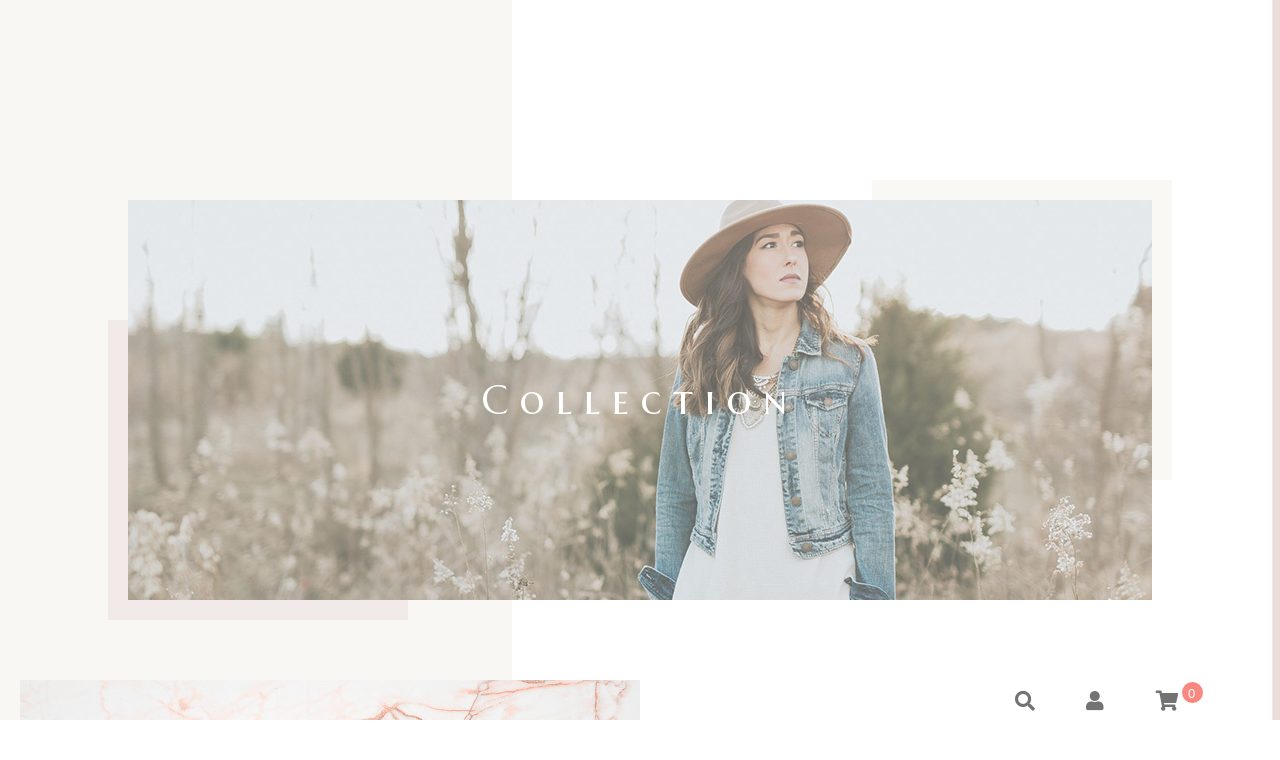

--- FILE ---
content_type: text/html; charset=UTF-8
request_url: https://demo06.webdeki.com/32/
body_size: 14255
content:
<!doctype html>
<html lang="ja">

<head>
    
    <meta charset="UTF-8">
    <meta name="viewport" content="width=device-width, initial-scale=1">

                        <meta name="description" content="商品説明文商品説明文商品説明文商品説明文商品説明文商品説明文商品説明文商品説明文商品説明文商品説明文商品説明文商品説明文商品説明文商品説明文商品説明文商品説明文商品説明文商品説明文商品説明…" />
            
    
    <link href="https://use.fontawesome.com/releases/v5.6.1/css/all.css" rel="stylesheet">
    <link href="https://cdn.jsdelivr.net/npm/boxicons@1.0.7/css/boxicons.min.css" rel="stylesheet">
    <link rel="stylesheet" href="https://demo06.webdeki.com/wp-content/themes/ECPlan%2Bcorporate/js/slick.css" type="text/css">
    <link rel="stylesheet" href="https://demo06.webdeki.com/wp-content/themes/ECPlan%2Bcorporate/js/slick-theme.css" type="text/css">
        <link rel="stylesheet" href="https://demo06.webdeki.com/wp-content/themes/ECPlan%2Bcorporate/style.css" type="text/css" media="all" />
    <link rel="preconnect" href="https://fonts.googleapis.com">
    <link rel="preconnect" href="https://fonts.gstatic.com" crossorigin>
    <link href="https://fonts.googleapis.com/css2?family=Marcellus+SC&family=Noto+Serif+JP:wght@400;700&display=swap" rel="stylesheet">
    <link rel="profile" href="http://gmpg.org/xfn/11">
    <link rel="pingback" href="https://demo06.webdeki.com/xmlrpc.php">
    <link rel="apple-touch-icon" sizes="180x180" href="https://demo06.webdeki.com/wp-content/themes/ECPlan%2Bcorporate/img/favicons/apple-touch-icon.png">
    <link rel="icon" type="image/png" sizes="32x32" href="https://demo06.webdeki.com/wp-content/themes/ECPlan%2Bcorporate/img/favicons/favicon-32x32.png">
    <link rel="icon" type="image/png" sizes="16x16" href="https://demo06.webdeki.com/wp-content/themes/ECPlan%2Bcorporate/img/favicons/favicon-16x16.png">
    <link rel="manifest" href="https://demo06.webdeki.com/wp-content/themes/ECPlan%2Bcorporate/img/favicons/site.webmanifest">
    <link rel="mask-icon" href="https://demo06.webdeki.com/wp-content/themes/ECPlan%2Bcorporate/img/favicons/safari-pinned-tab.svg" color="#5bbad5">
    <link rel="shortcut icon" href="https://demo06.webdeki.com/wp-content/themes/ECPlan%2Bcorporate/img/favicons/favicon.ico">
    <meta name="msapplication-TileColor" content="#ffc40d">
    <meta name="msapplication-config" content="/favicons/browserconfig.xml">
    <meta name="theme-color" content="#ffffff">

    

<script type="application/ld+json">
    [{
            "@context": "http://schema.org",
            "@type": "Corporation",
            "name": "アクセスジャパン",
            "url": "https://demo06.webdeki.com",
                        "image": "https://demo06.webdeki.com/wp-content/themes/ECPlan%2Bcorporate/img/header.jpg",
 "description": "このサイトは、ビズサイのサンプルサイトになります。ビズサイは月額制（サブスクリプション型）で、コストを抑えながらお手軽にホームページを制作することができるサービスです。",
             "logo": {
                "@type": "ImageObject",
                "url": "https://demo06.webdeki.com/wp-content/themes/ECPlan%2Bcorporate/img/logo.svg"
            },
            "telephone": "011-640-1122",
            "faxNumber": "",
            "address": {
                "@type": "PostalAddress",
                "addressRegion": "北海道",
                "addressLocality": "札幌市",
                "streetAddress": "中央区北３条西２８丁目２−１ サンビル ６階",
                "postalCode": "064-0823",
                "addressCountry": "JP"
            },
            "contactPoint": [{
                "@type": "ContactPoint",
                "telephone": "011-640-1122",
                "contactType": "customer service"
            }]
        },
        {
            "@context": "http://schema.org",
            "@type": "WebPageElement",
            "@graph": [
                 {
					"@type": "SiteNavigationElement",
					"position": "1",
					"name": "Agreemente",
					"url": "https://demo06.webdeki.com/agreemente/"
					},
					
 {
					"@type": "SiteNavigationElement",
					"position": "2",
					"name": "Cart",
					"url": "https://demo06.webdeki.com/usces-cart/"
					},
					
 {
					"@type": "SiteNavigationElement",
					"position": "3",
					"name": "Collection",
					"url": "https://demo06.webdeki.com/collection/"
					},
					
 {
					"@type": "SiteNavigationElement",
					"position": "4",
					"name": "Favorites",
					"url": "https://demo06.webdeki.com/favorites/"
					},
					
 {
					"@type": "SiteNavigationElement",
					"position": "5",
					"name": "Member",
					"url": "https://demo06.webdeki.com/usces-member/"
					},
					
 {
					"@type": "SiteNavigationElement",
					"position": "6",
					"name": "Menu",
					"url": "https://demo06.webdeki.com/menu/"
					},
					
 {
					"@type": "SiteNavigationElement",
					"position": "7",
					"name": "Privacy Policy",
					"url": "https://demo06.webdeki.com/privacypolicy/"
					},
					
 {
					"@type": "SiteNavigationElement",
					"position": "8",
					"name": "Reserve",
					"url": "https://demo06.webdeki.com/reserve/"
					},
					
 {
					"@type": "SiteNavigationElement",
					"position": "9",
					"name": "Salon info",
					"url": "https://demo06.webdeki.com/info/"
					},
					
 {
					"@type": "SiteNavigationElement",
					"position": "10",
					"name": "Staff",
					"url": "https://demo06.webdeki.com/staff/"
					},
					
 {
					"@type": "SiteNavigationElement",
					"position": "11",
					"name": "Thanks",
					"url": "https://demo06.webdeki.com/thanks/"
					},
					
 {
					"@type": "SiteNavigationElement",
					"position": "12",
					"name": "Tradelaw",
					"url": "https://demo06.webdeki.com/tradelaw/"
					},
					
 {
					"@type": "SiteNavigationElement",
					"position": "13",
					"name": "User Guide",
					"url": "https://demo06.webdeki.com/guide/"
					},
					
 {
					"@type": "SiteNavigationElement",
					"position": "14",
					"name": "お問い合わせ",
					"url": "https://demo06.webdeki.com/contact/"
					},
					
 {
					"@type": "SiteNavigationElement",
					"position": "15",
					"name": "ブログ",
					"url": "https://demo06.webdeki.com/blog/"
					},
					
 {
					"@type": "SiteNavigationElement",
					"position": "16",
					"name": "会社概要",
					"url": "https://demo06.webdeki.com/company/"
					},
					
 {
					"@type": "SiteNavigationElement",
					"position": "17",
					"name": "無料査定",
					"url": "https://demo06.webdeki.com/assessment/"
					},
					
 {
					"@type": "SiteNavigationElement",
					"position": "18",
					"name": "買取について",
					"url": "https://demo06.webdeki.com/purchase/"
					},
					
 {
					"@type": "SiteNavigationElement",
					"position": "19",
					"name": "買取の流れ（マンガ）",
					"url": "https://demo06.webdeki.com/flow/"
					}
					
            ]
        }
    ]
</script>

    <script type="application/ld+json">
        {
            "@context": "http://schema.org",
            "@type": "BlogPosting",
            "mainEntityOfPage": {
                "@type": "WebPage",
                "@id": "https://demo06.webdeki.com/32/"
            },
            "headline": "ポリッシュ赤",
            "image": {
                "@type": "ImageObject",
                 "url": "https://demo06.webdeki.com/wp-content/uploads/2021/10/01.jpg"
            },
            "datePublished": "2021-10-08T12:53:53+09:00",
            "dateModified": "2021-10-19T12:59:43+09:00 ",
            "articleSection": "
            新商品 ",
             "description": "商品説明文商品説明文商品説明文商品説明文商品説明文商品説明文商品説明文商品説明文商品説明文商品説明文商品説明文商品説明文商品説明文商品説明文商品説明文商品説明文商品説明文商品説明文商品説明文商品説明文…"
        }
    </script>















    <meta name='robots' content='noindex, nofollow' />

	<!-- This site is optimized with the Yoast SEO plugin v21.1 - https://yoast.com/wordpress/plugins/seo/ -->
	<title>ポリッシュ赤 - 【サンプルサイト】ECプラン+コーポレート</title>
	<meta property="og:locale" content="ja_JP" />
	<meta property="og:type" content="article" />
	<meta property="og:title" content="ポリッシュ赤 - 【サンプルサイト】ECプラン+コーポレート" />
	<meta property="og:description" content="ポリッシュ赤&nbsp; (AJS002-001) 販売価格（税込）¥2,100 [&hellip;]" />
	<meta property="og:url" content="https://demo06.webdeki.com/32/" />
	<meta property="og:site_name" content="【サンプルサイト】ECプラン+コーポレート" />
	<meta property="article:published_time" content="2021-10-08T03:53:53+00:00" />
	<meta property="article:modified_time" content="2021-10-19T03:59:43+00:00" />
	<meta property="og:image" content="https://demo06.webdeki.com/wp-content/uploads/2021/10/01.jpg" />
	<meta property="og:image:width" content="1000" />
	<meta property="og:image:height" content="750" />
	<meta property="og:image:type" content="image/jpeg" />
	<meta name="author" content="wpauthors" />
	<meta name="twitter:card" content="summary_large_image" />
	<meta name="twitter:label1" content="執筆者" />
	<meta name="twitter:data1" content="wpauthors" />
	<script type="application/ld+json" class="yoast-schema-graph">{"@context":"https://schema.org","@graph":[{"@type":"WebPage","@id":"https://demo06.webdeki.com/32/","url":"https://demo06.webdeki.com/32/","name":"ポリッシュ赤 - 【サンプルサイト】ECプラン+コーポレート","isPartOf":{"@id":"https://demo06.webdeki.com/#website"},"primaryImageOfPage":{"@id":"https://demo06.webdeki.com/32/#primaryimage"},"image":{"@id":"https://demo06.webdeki.com/32/#primaryimage"},"thumbnailUrl":"https://demo06.webdeki.com/wp-content/uploads/2021/10/01.jpg","datePublished":"2021-10-08T03:53:53+00:00","dateModified":"2021-10-19T03:59:43+00:00","author":{"@id":"https://demo06.webdeki.com/#/schema/person/30fcb85f335a6d2b8b298b28a9576229"},"breadcrumb":{"@id":"https://demo06.webdeki.com/32/#breadcrumb"},"inLanguage":"ja","potentialAction":[{"@type":"ReadAction","target":["https://demo06.webdeki.com/32/"]}]},{"@type":"ImageObject","inLanguage":"ja","@id":"https://demo06.webdeki.com/32/#primaryimage","url":"https://demo06.webdeki.com/wp-content/uploads/2021/10/01.jpg","contentUrl":"https://demo06.webdeki.com/wp-content/uploads/2021/10/01.jpg","width":1000,"height":750,"caption":"ビッグ アップル レッド"},{"@type":"BreadcrumbList","@id":"https://demo06.webdeki.com/32/#breadcrumb","itemListElement":[{"@type":"ListItem","position":1,"name":"ホーム","item":"https://demo06.webdeki.com/"},{"@type":"ListItem","position":2,"name":"ポリッシュ赤"}]},{"@type":"WebSite","@id":"https://demo06.webdeki.com/#website","url":"https://demo06.webdeki.com/","name":"【サンプルサイト】ECプラン+コーポレート","description":"このサイトは、ビズサイのサンプルサイトになります。ビズサイは月額制（サブスクリプション型）で、コストを抑えながらお手軽にホームページを制作することができるサービスです。","potentialAction":[{"@type":"SearchAction","target":{"@type":"EntryPoint","urlTemplate":"https://demo06.webdeki.com/?s={search_term_string}"},"query-input":"required name=search_term_string"}],"inLanguage":"ja"},{"@type":"Person","@id":"https://demo06.webdeki.com/#/schema/person/30fcb85f335a6d2b8b298b28a9576229","name":"wpauthors","image":{"@type":"ImageObject","inLanguage":"ja","@id":"https://demo06.webdeki.com/#/schema/person/image/","url":"https://secure.gravatar.com/avatar/f09aa3d10b2d493699e0c6a3a23e03d32ded1fad1cde13e479af96089dd6bedb?s=96&d=mm&r=g","contentUrl":"https://secure.gravatar.com/avatar/f09aa3d10b2d493699e0c6a3a23e03d32ded1fad1cde13e479af96089dd6bedb?s=96&d=mm&r=g","caption":"wpauthors"}}]}</script>
	<!-- / Yoast SEO plugin. -->


<link rel="alternate" type="application/rss+xml" title="【サンプルサイト】ECプラン+コーポレート &raquo; ポリッシュ赤 のコメントのフィード" href="https://demo06.webdeki.com/32/feed/" />
<link rel="alternate" title="oEmbed (JSON)" type="application/json+oembed" href="https://demo06.webdeki.com/wp-json/oembed/1.0/embed?url=https%3A%2F%2Fdemo06.webdeki.com%2F32%2F" />
<link rel="alternate" title="oEmbed (XML)" type="text/xml+oembed" href="https://demo06.webdeki.com/wp-json/oembed/1.0/embed?url=https%3A%2F%2Fdemo06.webdeki.com%2F32%2F&#038;format=xml" />
<style id='wp-img-auto-sizes-contain-inline-css' type='text/css'>
img:is([sizes=auto i],[sizes^="auto," i]){contain-intrinsic-size:3000px 1500px}
/*# sourceURL=wp-img-auto-sizes-contain-inline-css */
</style>
<style id='wp-block-library-inline-css' type='text/css'>
:root{--wp-block-synced-color:#7a00df;--wp-block-synced-color--rgb:122,0,223;--wp-bound-block-color:var(--wp-block-synced-color);--wp-editor-canvas-background:#ddd;--wp-admin-theme-color:#007cba;--wp-admin-theme-color--rgb:0,124,186;--wp-admin-theme-color-darker-10:#006ba1;--wp-admin-theme-color-darker-10--rgb:0,107,160.5;--wp-admin-theme-color-darker-20:#005a87;--wp-admin-theme-color-darker-20--rgb:0,90,135;--wp-admin-border-width-focus:2px}@media (min-resolution:192dpi){:root{--wp-admin-border-width-focus:1.5px}}.wp-element-button{cursor:pointer}:root .has-very-light-gray-background-color{background-color:#eee}:root .has-very-dark-gray-background-color{background-color:#313131}:root .has-very-light-gray-color{color:#eee}:root .has-very-dark-gray-color{color:#313131}:root .has-vivid-green-cyan-to-vivid-cyan-blue-gradient-background{background:linear-gradient(135deg,#00d084,#0693e3)}:root .has-purple-crush-gradient-background{background:linear-gradient(135deg,#34e2e4,#4721fb 50%,#ab1dfe)}:root .has-hazy-dawn-gradient-background{background:linear-gradient(135deg,#faaca8,#dad0ec)}:root .has-subdued-olive-gradient-background{background:linear-gradient(135deg,#fafae1,#67a671)}:root .has-atomic-cream-gradient-background{background:linear-gradient(135deg,#fdd79a,#004a59)}:root .has-nightshade-gradient-background{background:linear-gradient(135deg,#330968,#31cdcf)}:root .has-midnight-gradient-background{background:linear-gradient(135deg,#020381,#2874fc)}:root{--wp--preset--font-size--normal:16px;--wp--preset--font-size--huge:42px}.has-regular-font-size{font-size:1em}.has-larger-font-size{font-size:2.625em}.has-normal-font-size{font-size:var(--wp--preset--font-size--normal)}.has-huge-font-size{font-size:var(--wp--preset--font-size--huge)}.has-text-align-center{text-align:center}.has-text-align-left{text-align:left}.has-text-align-right{text-align:right}.has-fit-text{white-space:nowrap!important}#end-resizable-editor-section{display:none}.aligncenter{clear:both}.items-justified-left{justify-content:flex-start}.items-justified-center{justify-content:center}.items-justified-right{justify-content:flex-end}.items-justified-space-between{justify-content:space-between}.screen-reader-text{border:0;clip-path:inset(50%);height:1px;margin:-1px;overflow:hidden;padding:0;position:absolute;width:1px;word-wrap:normal!important}.screen-reader-text:focus{background-color:#ddd;clip-path:none;color:#444;display:block;font-size:1em;height:auto;left:5px;line-height:normal;padding:15px 23px 14px;text-decoration:none;top:5px;width:auto;z-index:100000}html :where(.has-border-color){border-style:solid}html :where([style*=border-top-color]){border-top-style:solid}html :where([style*=border-right-color]){border-right-style:solid}html :where([style*=border-bottom-color]){border-bottom-style:solid}html :where([style*=border-left-color]){border-left-style:solid}html :where([style*=border-width]){border-style:solid}html :where([style*=border-top-width]){border-top-style:solid}html :where([style*=border-right-width]){border-right-style:solid}html :where([style*=border-bottom-width]){border-bottom-style:solid}html :where([style*=border-left-width]){border-left-style:solid}html :where(img[class*=wp-image-]){height:auto;max-width:100%}:where(figure){margin:0 0 1em}html :where(.is-position-sticky){--wp-admin--admin-bar--position-offset:var(--wp-admin--admin-bar--height,0px)}@media screen and (max-width:600px){html :where(.is-position-sticky){--wp-admin--admin-bar--position-offset:0px}}
/*# sourceURL=/wp-includes/css/dist/block-library/common.min.css */
</style>
<style id='classic-theme-styles-inline-css' type='text/css'>
/*! This file is auto-generated */
.wp-block-button__link{color:#fff;background-color:#32373c;border-radius:9999px;box-shadow:none;text-decoration:none;padding:calc(.667em + 2px) calc(1.333em + 2px);font-size:1.125em}.wp-block-file__button{background:#32373c;color:#fff;text-decoration:none}
/*# sourceURL=/wp-includes/css/classic-themes.min.css */
</style>
<link rel='stylesheet' id='simple-favorites-css' href='https://demo06.webdeki.com/wp-content/plugins/favorites/assets/css/favorites.css?ver=2.3.3' type='text/css' media='all' />
<link rel='stylesheet' id='usces_default_css-css' href='https://demo06.webdeki.com/wp-content/plugins/usc-e-shop/css/usces_default.css?ver=2.8.23.2309251' type='text/css' media='all' />
<link rel='stylesheet' id='dashicons-css' href='https://demo06.webdeki.com/wp-includes/css/dashicons.min.css?ver=6.9' type='text/css' media='all' />
<link rel='stylesheet' id='theme_cart_css-css' href='https://demo06.webdeki.com/wp-content/themes/ECPlan%2Bcorporate/usces_cart.css?ver=2.8.23.2309251' type='text/css' media='all' />
<script type="text/javascript" src="https://demo06.webdeki.com/wp-includes/js/jquery/jquery.min.js?ver=3.7.1" id="jquery-core-js"></script>
<script type="text/javascript" src="https://demo06.webdeki.com/wp-includes/js/jquery/jquery-migrate.min.js?ver=3.4.1" id="jquery-migrate-js"></script>
<script type="text/javascript" id="favorites-js-extra">
/* <![CDATA[ */
var favorites_data = {"ajaxurl":"https://demo06.webdeki.com/wp-admin/admin-ajax.php","nonce":"7ddfe488d2","favorite":"\u003Ci class=\"far fa-heart\"\u003E\u003C/i\u003E \u304a\u6c17\u306b\u5165\u308a","favorited":"\u003Ci class=\"fas fa-heart\"\u003E\u003C/i\u003E \u304a\u6c17\u306b\u5165\u308a","includecount":"","indicate_loading":"","loading_text":"Loading","loading_image":"","loading_image_active":"","loading_image_preload":"","cache_enabled":"1","button_options":{"button_type":"custom","custom_colors":true,"box_shadow":false,"include_count":false,"default":{"background_default":"#ffffff","border_default":"#000000","text_default":"#000000","icon_default":"#000000","count_default":false},"active":{"background_active":"#ffffff","border_active":"#000000","text_active":"#000000","icon_active":"#dd3333","count_active":false}},"authentication_modal_content":"\u003Cp\u003EPlease login to add favorites.\u003C/p\u003E\u003Cp\u003E\u003Ca href=\"#\" data-favorites-modal-close\u003EDismiss this notice\u003C/a\u003E\u003C/p\u003E","authentication_redirect":"","dev_mode":"","logged_in":"","user_id":"0","authentication_redirect_url":"https://demo06.webdeki.com/wp-login.php"};
//# sourceURL=favorites-js-extra
/* ]]> */
</script>
<script type="text/javascript" src="https://demo06.webdeki.com/wp-content/plugins/favorites/assets/js/favorites.min.js?ver=2.3.3" id="favorites-js"></script>
<link rel="https://api.w.org/" href="https://demo06.webdeki.com/wp-json/" /><link rel="alternate" title="JSON" type="application/json" href="https://demo06.webdeki.com/wp-json/wp/v2/posts/32" /><link rel="EditURI" type="application/rsd+xml" title="RSD" href="https://demo06.webdeki.com/xmlrpc.php?rsd" />
<meta name="generator" content="WordPress 6.9" />
<link rel='shortlink' href='https://demo06.webdeki.com/?p=32' />

<meta property="og:title" content="ポリッシュ赤">
<meta property="og:type" content="product">
<meta property="og:description" content="ポリッシュ赤">
<meta property="og:url" content="https://demo06.webdeki.com/32/">
<meta property="og:image" content="https://demo06.webdeki.com/wp-content/uploads/2021/10/01-400x500.jpg">
<meta property="og:site_name" content="【サンプルサイト】ECプラン+コーポレート"></head>

<body class="wp-singular post-template-default single single-post postid-32 single-format-standard wp-theme-ECPlancorporate">
    <div id="splash">
        <div id="splash-logo"><img src="https://demo06.webdeki.com/wp-content/themes/ECPlan%2Bcorporate/img/company_logo.svg" alt="【サンプルサイト】ECプラン+コーポレート" class="blurTrigger"></div>
    </div>
    <div class="splashbg"></div>
    <div class="wrap">
        <header>
            <div class="header">
                <div class="header_nav">
                    <div class="pc_none header_nav_splogo"><a href="https://demo06.webdeki.com/"><img src="https://demo06.webdeki.com/wp-content/themes/ECPlan%2Bcorporate/img/logo_mark.svg" alt="【サンプルサイト】ECプラン+コーポレート"></a></div>
                    <div class="header_nav_inner flex"><nav>
    <div class="pc_header_nav sp_none">
        <ul class="flex">
            <li><a href="https://demo06.webdeki.com/info">Salon info</a></li>
            <li><a href="https://demo06.webdeki.com/menu">Menu</a></li>
            <li><a href="https://demo06.webdeki.com/staff">Staff</a></li>
            <li>
                                    <div><a href="https://demo06.webdeki.com/"><img src="https://demo06.webdeki.com/wp-content/themes/ECPlan%2Bcorporate/img/logo_mark.svg" alt="" class="【サンプルサイト】ECプラン+コーポレート"></a></div>
                            </li>
            <li><a href="https://demo06.webdeki.com/collection">Collection</a>
                <ul>
                                                                <li>
                            <a href="https://demo06.webdeki.com/category/item/newitem/">newitem</a>
                        </li>
                                            <li>
                            <a href="https://demo06.webdeki.com/category/item/polish/">polish</a>
                        </li>
                                            <li>
                            <a href="https://demo06.webdeki.com/category/item/nailchip/">nailchip</a>
                        </li>
                                            <li>
                            <a href="https://demo06.webdeki.com/category/item/campaign/">campaign</a>
                        </li>
                                            <li>
                            <a href="https://demo06.webdeki.com/category/item/other/">other</a>
                        </li>
                                    </ul>
            </li>
            <li><a href="https://demo06.webdeki.com/blog">Blog</a></li>
            <li><a href="https://demo06.webdeki.com/reserve">Reserve</a></li>
        </ul>
    </div>

</nav></div>
                </div>

                
                <div class="header_img_container">
                    <div class="header_img_inner">
                        <div class="header_img_inner_img">
                                                            <div class="h1">Collection</div>
                                                    </div>
                    </div>
                </div>
            </div>
        </header>
                <main class="main">
            <div class="main_wrap">

        

        <div id="primary" class="site-content container_wrap">
            <div id="content" role="main">

                
                    <section class="post-32 post type-post status-publish format-standard has-post-thumbnail category-newitem" id="post-32">



                        <div class="storycontent main_col2">

                                                                                    
                            <div id="itempage" class="clearfix">

                                <div id="img-box">
                                                                        <div class="product_img">
                                        <img width="800" height="600" src="[data-uri]" data-src="https://demo06.webdeki.com/wp-content/uploads/2021/10/01.jpg"  class="attachment-800x800 size-800x800 lazyload" style="width:100%;" data-aspectratio="4/3"  alt="AJS002-001" decoding="async" fetchpriority="high" srcset="https://demo06.webdeki.com/wp-content/uploads/2021/10/01.jpg 1000w, https://demo06.webdeki.com/wp-content/uploads/2021/10/01-300x225.jpg 300w, https://demo06.webdeki.com/wp-content/uploads/2021/10/01-768x576.jpg 768w" sizes="(max-width: 800px) 100vw, 800px" >                                                                            </div>
                                                                    </div><!-- #img-box -->

                                <div class="detail-box">
                                    <div class="margin_bottom shop_nav_container">
    <ul class="flex">
        <li><a href="" class="js-modal-open"><i class="fas fa-search"></i></a>

            <div class="modal js-modal">
                <div class="modal__bg js-modal-close"></div>
                <div class="modal__content">
                    <div class="flex">

                        <form method="get" role="search" action="https://demo06.webdeki.com" class="flex itemSearchform">                            <div>
                                <select name="category">
                                    <option value="" selected>カテゴリ</option>
                                                                            <option value="8">その他商品</option>
                                                                            <option value="9">キャンペーン</option>
                                                                            <option value="7">ネイルチップ</option>
                                                                            <option value="6">ポリッシュ</option>
                                                                    </select>
                            </div>

                            <div>
                                <label for="s" class="assistive-text"></label>
                                <input type="text" name="s" id="ss" placeholder="検索" />
                            </div>
                            <input type="submit" value="検索" />
                        </form>
                    </div>
                    <a class="js-modal-close" href="">閉じる<i class="fas fa-times"></i></a>
                </div>
            </div>
        </li>
                <li><a href="https://demo06.webdeki.com/usces-member"><i class="fas fa-user"></i></a></li>
                <li class="shop_nav_cart">
            <a href="https://demo06.webdeki.com/usces-cart"><i class="fas fa-shopping-cart"></i></a>
            <span class="shop_nav_item_num">0</span>
            <span class="shop_nav_item_price">
                                    只今、カートに商品はございません。                            </span>
        </li>
    </ul>
</div>                                    <h1 class="item-name">ポリッシュ赤</h1>

                                    <div class="field">
                                        <div class="zaikostatus mb10">在庫状態 : 在庫有り</div>

                                        
                                        <div class="field_price mb10">
                                                                                        ¥2,100<em class="tax">（税込）</em>                                        </div>
                                    </div>

                                    <div class="itemcode">商品コード：AJS002-001</div>
                                    

                                    
                                    <div class="item-info">

                                        
                                        <form action="https://demo06.webdeki.com/usces-cart/" method="post">

                                                                                            <div class="skuform">
                                                    
                                                    
                                                    


                                                                                                            <div class="c-box">
                                                            <span class="quantity">    <div class='item_qunt'>
        <div class='item_qunt_num'>数量</div>
        <span class="minus"></span>
        <input name="quant[32][AJS002-001]" type="text" value="1" class="quant" />
        <span class="plus"></span>
        <div class='unit'></div> <!-- 購入単位表示 -->
    </div>
</span>

                                                                                                                            <span class="nologin_fav_btn"><i class="far fa-heart"></i> お気に入り</span>
                                                                <div class="modal_container modal_container2">
                                                                    <div class="modal_inner">
                                                                        <div class="modal_close"></div>
                                                                        <div class="modal_area">
                                                                            <div class="modal_item_name_container">
                                                                                <p class="text_bold">お気に入り登録するには、ログインが必要です。</p>
                                                                            </div>
                                                                            <div class="flex_center">
                                                                                <div class="nologin_fav_btn_login">
                                                                                    <a href="https://demo06.webdeki.com/usces-member/">ログイン</a>
                                                                                </div>
                                                                                <div class="nologin_fav_btn_cancel">キャンセル</div>
                                                                            </div>
                                                                        </div>
                                                                    </div>
                                                                    <div class="overlay"></div>
                                                                </div>
                                                            
                                                            <span class="share_area_contaciner"><span><img src="[data-uri]" data-src="https://demo06.webdeki.com/wp-content/themes/ECPlan%2Bcorporate/img/share_icon.svg" alt="シェア" class="lazyload"   style="width:100%;" data-aspectratio="0/0" > シェア</span></span>
                                                            <div class="modal_container modal_container1">
                                                                <div class="modal_inner">
                                                                    <div class="modal_close"></div>
                                                                    <div class="modal_area">
                                                                        <div class="modal_item_name_container">
                                                                            <p class="mb10">SHARE THIS PRODUCT</p>
                                                                            <p class="fb">ポリッシュ赤</p>
                                                                        </div>
                                                                        <div class="flex_center">
                                                                            <div class="modal_fb">
                                                                                <a href="http://www.facebook.com/sharer.php?src=bm&u=<br />
<b>Warning</b>:  Undefined variable $url_encode in <b>/home/ajmedia/webdeki.com/public_html/demo06.webdeki.com/wp-content/themes/ECPlan+corporate/wc_templates/wc_item_single.php</b> on line <b>236</b><br />
&t=<br />
<b>Warning</b>:  Undefined variable $title_encode in <b>/home/ajmedia/webdeki.com/public_html/demo06.webdeki.com/wp-content/themes/ECPlan+corporate/wc_templates/wc_item_single.php</b> on line <b>236</b><br />
" onclick="javascript:window.open(this.href, '', 'menubar=no,toolbar=no,resizable=yes,scrollbars=yes,height=300,width=600');return false;"><i class="fab fa-facebook-f"></i></a>
                                                                            </div>
                                                                            <div class="modal_tw">
                                                                                <a href="http://twitter.com/intent/tweet?url=<br />
<b>Warning</b>:  Undefined variable $url_encode in <b>/home/ajmedia/webdeki.com/public_html/demo06.webdeki.com/wp-content/themes/ECPlan+corporate/wc_templates/wc_item_single.php</b> on line <b>239</b><br />
&text=<br />
<b>Warning</b>:  Undefined variable $title_encode in <b>/home/ajmedia/webdeki.com/public_html/demo06.webdeki.com/wp-content/themes/ECPlan+corporate/wc_templates/wc_item_single.php</b> on line <b>239</b><br />
&tw_p=tweetbutton" onclick="javascript:window.open(this.href, '', 'menubar=no,toolbar=no,resizable=yes,scrollbars=yes,height=300,width=600');return false;"><i class="fab fa-twitter"></i></a>
                                                                            </div>
                                                                            <div class="modal_line">
                                                                                <a href="http://line.me/R/msg/text/?ポリッシュ赤%0D%0Ahttps://demo06.webdeki.com/32/" onclick="javascript:window.open(this.href, '', 'menubar=no,toolbar=no,resizable=yes,scrollbars=yes,height=300,width=600');return false;"><i class="fab fa-line"></i></a>
                                                                            </div>
                                                                        </div>
                                                                        <div class="copy_area"><input type="text" value="https://demo06.webdeki.com/32/"></div>
                                                                    </div>
                                                                </div>
                                                                <div class="overlay"></div>
                                                            </div>

                                                            <div class="cart-button mb10"><input name="zaikonum[32][AJS002-001]" type="hidden" id="zaikonum[32][AJS002-001]" value="" />
<input name="zaiko[32][AJS002-001]" type="hidden" id="zaiko[32][AJS002-001]" value="0" />
<input name="gptekiyo[32][AJS002-001]" type="hidden" id="gptekiyo[32][AJS002-001]" value="0" />
<input name="skuPrice[32][AJS002-001]" type="hidden" id="skuPrice[32][AJS002-001]" value="2100" />
<input name="inCart[32][AJS002-001]" type="submit" id="inCart[32][AJS002-001]" class="skubutton" value="&#xf07a;&nbsp;&nbsp;カートへ入れる" onclick="return uscesCart.intoCart( '32','AJS002-001' )" /><input name="usces_referer" type="hidden" value="/32/" />
</div>
                                                                                                                            <div><a href="https://demo06.webdeki.com/usces-member/?usces_page=newmember">新規会員登録で500ポイントプレゼント！</a></div>
                                                                                                                    </div>
                                                                                                        <div class="error_message"></div>
                                                </div><!-- .skuform -->
                                            
                                                                                    </form>
                                                                            </div><!-- .item-info -->

                                    <div class="item-description">
                                        <p>商品説明文商品説明文商品説明文<br />
商品説明文商品説明文商品説明文商品説明文<br />
商品説明文商品説明文商品説明文</p>
<p>商品説明文商品説明文商品説明文商品説明文商品説明文<br />
商品説明文商品説明文商品説明文<br />
商品説明文商品説明文商品説明文商品説明文</p>
                                    </div>


                                    <div class="item-cat">
                                        <a href="https://demo06.webdeki.com/category/item/">商品</a> > <a href="https://demo06.webdeki.com/category/item/newitem/">新商品</a><br>                                    </div>

                                </div><!-- .detail-box -->

                                
                            </div><!-- #itemspage -->
                        </div><!-- .storycontent -->

                    </section>

                                    
                <div class="campaign_container">
                    <div class="campaign_inner">
                        <div class="cont_ttl">
                            <h2 date-text="キャンペーンアイテム">Campaign Items</h2>
                        </div>
                        <ul class="flex shop_inner">
                                                                <li>
                                        <form action="https://demo06.webdeki.com/usces-cart/" method="post">
                                            <div class="itemimg ">
                                                                                                        <div class="itemimg_campaign">POINT5倍</div>
                                                                                                                                                    <a href="https://demo06.webdeki.com/243/"><img width="240" height="300" src="[data-uri]" data-src="https://demo06.webdeki.com/wp-content/uploads/2021/10/ハンドクリーム-400x500.jpg"  class="attachment-300x300 size-300x300 lazyload" style="width:100%;" data-aspectratio="4/5"  alt="AJS002-013" decoding="async" ></a>
                                                                                            </div>
                                            <h3 class="item-name">ハンドクリーム</h3>
                                            <div class="field_price">
                                                ¥3,800<em class="tax">（税込）</em>                                            </div>
                                                                                                                                </form>
                                    </li>
                                                                <li>
                                        <form action="https://demo06.webdeki.com/usces-cart/" method="post">
                                            <div class="itemimg ">
                                                                                                        <div class="itemimg_campaign">POINT5倍</div>
                                                                                                                                                    <a href="https://demo06.webdeki.com/217/"><img width="240" height="300" src="[data-uri]" data-src="https://demo06.webdeki.com/wp-content/uploads/2021/10/04-400x500.jpg"  class="attachment-300x300 size-300x300 lazyload" style="width:100%;" data-aspectratio="4/5"  alt="AJS002-010" decoding="async" ></a>
                                                                                            </div>
                                            <h3 class="item-name">ポリッシュ紫</h3>
                                            <div class="field_price">
                                                ¥2,100<em class="tax">（税込）</em>                                            </div>
                                                                                                                                </form>
                                    </li>
                                                                <li>
                                        <form action="https://demo06.webdeki.com/usces-cart/" method="post">
                                            <div class="itemimg ">
                                                                                                        <div class="itemimg_campaign">POINT5倍</div>
                                                                                                                                                    <a href="https://demo06.webdeki.com/181/"><img width="240" height="300" src="[data-uri]" data-src="https://demo06.webdeki.com/wp-content/uploads/2021/10/tip04_1-400x500.jpg"  class="attachment-300x300 size-300x300 lazyload" style="width:100%;" data-aspectratio="4/5"  alt="AJS002-006" decoding="async" loading="lazy" ></a>
                                                                                            </div>
                                            <h3 class="item-name">大理石調チップ</h3>
                                            <div class="field_price">
                                                ¥4,200<em class="tax">（税込）</em>                                            </div>
                                                                                                                                </form>
                                    </li>
                                                                <li>
                                        <form action="https://demo06.webdeki.com/usces-cart/" method="post">
                                            <div class="itemimg ">
                                                                                                        <div class="itemimg_campaign">POINT5倍</div>
                                                                                                                                                    <a href="https://demo06.webdeki.com/171/"><img width="240" height="300" src="[data-uri]" data-src="https://demo06.webdeki.com/wp-content/uploads/2021/10/tip03_1-400x500.jpg"  class="attachment-300x300 size-300x300 lazyload" style="width:100%;" data-aspectratio="4/5"  alt="AJS002-005" decoding="async" loading="lazy" ></a>
                                                                                            </div>
                                            <h3 class="item-name">ブルーマーブルチップ</h3>
                                            <div class="field_price">
                                                ¥4,200<em class="tax">（税込）</em>                                            </div>
                                                                                                                                </form>
                                    </li>
                                                    </ul>
                    </div>
                </div>

            </div>
        </div>

        
</div>
</main>
<p id="page-top" class="clear sp_none"><a href="#wrap"><i class="fas fa-chevron-up"></i></a></p>

<div class="pc_none">
    <div class="sp_bar">
        <ul class="flex">
            <li><nav>
    <div class="sp_nav_container pc_none">
        <div class="toggle">
            <span></span>
            <span></span>
            <span></span>
            <span></span>
        </div>
        <div class="sp_nav_inner">
            <div class="site_title"><img src="[data-uri]" data-src="https://demo06.webdeki.com/wp-content/themes/ECPlan%2Bcorporate/img/logo_mark.svg" alt="【サンプルサイト】ECプラン+コーポレート" class="lazyload"   style="width:100%;" data-aspectratio="0/0" ></div>
                        <div class="sp_nav_other">
                <ul>
                    <li><a href="https://demo06.webdeki.com/">Home</a></li>
                    <li><a href="https://demo06.webdeki.com/info">Salon info</a></li>
                    <li><a href="https://demo06.webdeki.com/menu">Menu</a></li>
                    <li><a href="https://demo06.webdeki.com/staff">Staff</a></li>
                    <li><a href="https://demo06.webdeki.com/blog">Blog</a></li>
                    <li><a href="https://demo06.webdeki.com/reserve">Reserve</a></li>
                    <li><a href="https://demo06.webdeki.com/collection">Collection</a></li>
                </ul>
            </div>
            <ul class="sp_nav_cat">
                                                    <li>
                        <a href="https://demo06.webdeki.com/category/item/newitem/">newitem</a>
                    </li>
                                    <li>
                        <a href="https://demo06.webdeki.com/category/item/polish/">polish</a>
                    </li>
                                    <li>
                        <a href="https://demo06.webdeki.com/category/item/nailchip/">nailchip</a>
                    </li>
                                    <li>
                        <a href="https://demo06.webdeki.com/category/item/campaign/">campaign</a>
                    </li>
                                    <li>
                        <a href="https://demo06.webdeki.com/category/item/other/">other</a>
                    </li>
                            </ul>
            <div class="sp_nav_other">
                <ul>
                                        <li><a href="https://demo06.webdeki.com/privacypolicy">Privacy Policy</a></li>
                    <li><a href="https://demo06.webdeki.com/guide">User Guide</a></li>
                    <li><a href="https://demo06.webdeki.com/agreement">Agreemente</a></li>
                    <li><a href="https://demo06.webdeki.com/tradelaw">Tradelaw</a></li>
                </ul>
            </div>
            <div class="footer_sns">
                <div class="flex">
                    <a href="https://twitter.com/accessjapancojp" target="_blank"><i class="fab fa-twitter"></i></a>
                    <a href="https://www.facebook.com/accessjapansapporo/" target="_blank"><i class="fab fa-facebook-square"></i></a>
                </div>
            </div>
        </div>
    </div>
</nav><span class="sp_bar_menu_name">メニュー</span></li>
            <li>
                <a href="" class="js-modal-open"><i class="fas fa-search"></i><span class="sp_bar_menu_name">検索</span></a>
                <div class="modal js-modal">
                    <div class="modal__bg js-modal-close"></div>
                    <div class="modal__content">
                        <div class="flex">

                            <form method="get" role="search" action="https://demo06.webdeki.com" class="flex itemSearchform">                                <div>
                                    <select name="category">
                                        <option value="" selected>カテゴリ</option>
                                                                                    <option value="8">その他商品</option>
                                                                                    <option value="9">キャンペーン</option>
                                                                                    <option value="7">ネイルチップ</option>
                                                                                    <option value="6">ポリッシュ</option>
                                                                            </select>
                                </div>

                                <div>
                                    <label for="s" class="assistive-text"></label>
                                    <input type="text" name="s" id="ss" placeholder="検索" />
                                </div>
                                <input type="submit" value="検索" />
                            </form>
                        </div>
                        <a class="js-modal-close" href="">閉じる<i class="fas fa-times"></i></a>
                    </div>
                </div>
            </li>
            <li>
                                    <a href="https://demo06.webdeki.com/usces-member"><i class="fas fa-sign-in-alt"></i><span class="sp_bar_menu_name">ログイン</span></a>
                            </li>
            <li class="shop_nav_cart">
                <a href="https://demo06.webdeki.com/usces-cart"><i class="fas fa-shopping-cart"></i><span class="sp_bar_menu_name">カート</span></a>
                <span class="shop_nav_item_num">0</span>
                <span class="shop_nav_item_price">
                                            只今、カートに商品はございません。                                    </span>
            </li>
            <li class="page-top"><a href="#"><i class="fas fa-angle-up"></i><span class="sp_bar_menu_name">上へ</span></a></li>
        </ul>
    </div>
</div>

    <div class="breadcrumbsinner">
    <div class="breadcrumbs" vocab="http://schema.org/" typeof="BreadcrumbList">
        <!-- Breadcrumb NavXT 7.2.0 -->
<a title="TOP." href="https://demo06.webdeki.com">TOP</a><span>/</span><span property="itemListElement" typeof="ListItem"><a property="item" typeof="WebPage" title="Go to the 商品 category archives." href="https://demo06.webdeki.com/category/item/" class="taxonomy category" ><span property="name">商品</span></a><meta property="position" content="2"></span><span>/</span><span property="itemListElement" typeof="ListItem"><a property="item" typeof="WebPage" title="Go to the 新商品 category archives." href="https://demo06.webdeki.com/category/item/newitem/" class="taxonomy category" ><span property="name">新商品</span></a><meta property="position" content="3"></span><span>/</span><span property="itemListElement" typeof="ListItem"><span property="name" class="post post-post current-item">ポリッシュ赤</span><meta property="url" content="https://demo06.webdeki.com/32/"><meta property="position" content="4"></span>    </div>
</div><footer>
    <div class="footer">
        <div class="company_info_container">
            <ul class="footer_nav flex">
                                <li><a href="https://demo06.webdeki.com/privacypolicy">Privacy Policy</a></li>
                <li><a href="https://demo06.webdeki.com/guide">User Guide</a></li>
                <li><a href="https://demo06.webdeki.com/agreement">Agreemente</a></li>
                <li><a href="https://demo06.webdeki.com/tradelaw">Tradelaw</a></li>
            </ul>
            <div class="footer_site_title">
                <div><a href="https://demo06.webdeki.com/"><img src="[data-uri]" data-src="https://demo06.webdeki.com/wp-content/themes/ECPlan%2Bcorporate/img/logo_mark.svg" alt="【サンプルサイト】ECプラン+コーポレート" class="lazyload"   style="width:100%;" data-aspectratio="0/0" ></a></div>
                <div>
                    <p>〒064-0823&nbsp;北海道札幌市中央区北３条西２８丁目２−１ サンビル ６階</p>
                    <p class="footer_site_title_phone"><i class="fas fa-phone-volume"></i><a href="tel:011-640-1122">011-640-1122</a>                    （受付時間9：00～18：00）</p>
                    <div class="footer_sns">
                        <a href="https://twitter.com/accessjapancojp" target="_blank"><i class="fab fa-twitter"></i></a>
                        <a href="https://www.facebook.com/accessjapansapporo/" target="_blank"><i class="fab fa-facebook-square"></i></a>
                    </div>
                </div>
            </div>
        </div>
        <div class="copyright">
            <p>&copy; 2026 【サンプルサイト】ECプラン+コーポレート. All Rights Reserved.</p>
        </div>
    </div>
</footer>
</div>
<script type="speculationrules">
{"prefetch":[{"source":"document","where":{"and":[{"href_matches":"/*"},{"not":{"href_matches":["/wp-*.php","/wp-admin/*","/wp-content/uploads/*","/wp-content/*","/wp-content/plugins/*","/wp-content/themes/ECPlan%2Bcorporate/*","/*\\?(.+)"]}},{"not":{"selector_matches":"a[rel~=\"nofollow\"]"}},{"not":{"selector_matches":".no-prefetch, .no-prefetch a"}}]},"eagerness":"conservative"}]}
</script>
	<script type='text/javascript'>
		uscesL10n = {
			
			'ajaxurl': "https://demo06.webdeki.com/wp-admin/admin-ajax.php",
			'loaderurl': "https://demo06.webdeki.com/wp-content/plugins/usc-e-shop/images/loading.gif",
			'post_id': "32",
			'cart_number': "11",
			'is_cart_row': false,
			'opt_esse': new Array(  ),
			'opt_means': new Array(  ),
			'mes_opts': new Array(  ),
			'key_opts': new Array(  ),
			'previous_url': "https://demo06.webdeki.com",
			'itemRestriction': "",
			'itemOrderAcceptable': "0",
			'uscespage': "",
			'uscesid': "MDQzMzExNjQxOWI3MmI0NTYwODM1MWI5NDJkNzM4MDRkMzgxNmYzOWM4MmI5NTdhX2FjdGluZ18wX0E%3D",
			'wc_nonce': "d99be6a352"
		}
	</script>
	<script type='text/javascript' src='https://demo06.webdeki.com/wp-content/plugins/usc-e-shop/js/usces_cart.js'></script>
	<script type='text/javascript'>
	(function($) {
	uscesCart = {
		intoCart : function (post_id, sku) {
			var zaikonum = $("[id='zaikonum["+post_id+"]["+sku+"]']").val();
			var zaiko = $("[id='zaiko["+post_id+"]["+sku+"]']").val();
			if( ( uscesL10n.itemOrderAcceptable != '1' && zaiko != '0' && zaiko != '1' ) || ( uscesL10n.itemOrderAcceptable != '1' && parseInt(zaikonum) == 0 ) ){
				alert('只今在庫切れです。');
				return false;
			}

			var mes = '';
			if( $("[id='quant["+post_id+"]["+sku+"]']").length ){
				var quant = $("[id='quant["+post_id+"]["+sku+"]']").val();
				if( quant == '0' || quant == '' || !(uscesCart.isNum(quant))){
					mes += "数量を正しく入力してください。\n";
				}
				var checknum = '';
				var checkmode = '';
				if( parseInt(uscesL10n.itemRestriction) <= parseInt(zaikonum) && uscesL10n.itemRestriction != '' && uscesL10n.itemRestriction != '0' && zaikonum != '' ) {
					checknum = uscesL10n.itemRestriction;
					checkmode ='rest';
				} else if( uscesL10n.itemOrderAcceptable != '1' && parseInt(uscesL10n.itemRestriction) > parseInt(zaikonum) && uscesL10n.itemRestriction != '' && uscesL10n.itemRestriction != '0' && zaikonum != '' ) {
					checknum = zaikonum;
					checkmode ='zaiko';
				} else if( uscesL10n.itemOrderAcceptable != '1' && (uscesL10n.itemRestriction == '' || uscesL10n.itemRestriction == '0') && zaikonum != '' ) {
					checknum = zaikonum;
					checkmode ='zaiko';
				} else if( uscesL10n.itemRestriction != '' && uscesL10n.itemRestriction != '0' && ( zaikonum == '' || zaikonum == '0' || parseInt(uscesL10n.itemRestriction) > parseInt(zaikonum) ) ) {
					checknum = uscesL10n.itemRestriction;
					checkmode ='rest';
				}

				if( parseInt(quant) > parseInt(checknum) && checknum != '' ){
					if(checkmode == 'rest'){
						mes += 'この商品は一度に'+checknum+'までの数量制限があります。'+"\n";
					}else{
						mes += 'この商品の在庫は残り'+checknum+'です。'+"\n";
					}
				}
			}
			for(i=0; i<uscesL10n.key_opts.length; i++){
				if( uscesL10n.opt_esse[i] == '1' ){
					var skuob = $("[id='itemOption["+post_id+"]["+sku+"]["+uscesL10n.key_opts[i]+"]']");
					var itemOption = "itemOption["+post_id+"]["+sku+"]["+uscesL10n.key_opts[i]+"]";
					var opt_obj_radio = $(":radio[name*='"+itemOption+"']");
					var opt_obj_checkbox = $(":checkbox[name*='"+itemOption+"']:checked");

					if( uscesL10n.opt_means[i] == '3' ){

						if( !opt_obj_radio.is(':checked') ){
							mes += uscesL10n.mes_opts[i]+"\n";
						}

					}else if( uscesL10n.opt_means[i] == '4' ){

						if( !opt_obj_checkbox.length ){
							mes += uscesL10n.mes_opts[i]+"\n";
						}

					}else{

						if( skuob.length ){
							if( uscesL10n.opt_means[i] == 0 && skuob.val() == '#NONE#' ){
								mes += uscesL10n.mes_opts[i]+"\n";
							}else if( uscesL10n.opt_means[i] == 1 && ( skuob.val() == '' || skuob.val() == '#NONE#' ) ){
								mes += uscesL10n.mes_opts[i]+"\n";
							}else if( uscesL10n.opt_means[i] >= 2 && skuob.val() == '' ){
								mes += uscesL10n.mes_opts[i]+"\n";
							}
						}
					}
				}
			}

						
			if( mes != '' ){
				alert( mes );
				return false;
			}else{
				return true;
			}
		},

		isNum : function (num) {
			if (num.match(/[^0-9]/g)) {
				return false;
			}
			return true;
		}
	};
	})(jQuery);
	</script>
<!-- Welcart version : v2.8.23.2309251 -->
<script>
document.addEventListener( 'wpcf7mailsent', function( event ) {
  location = 'https://demo06.webdeki.com/thanks/';
}, false );
</script><!-- Type Basic : v -->
<style id='global-styles-inline-css' type='text/css'>
:root{--wp--preset--aspect-ratio--square: 1;--wp--preset--aspect-ratio--4-3: 4/3;--wp--preset--aspect-ratio--3-4: 3/4;--wp--preset--aspect-ratio--3-2: 3/2;--wp--preset--aspect-ratio--2-3: 2/3;--wp--preset--aspect-ratio--16-9: 16/9;--wp--preset--aspect-ratio--9-16: 9/16;--wp--preset--color--black: #000000;--wp--preset--color--cyan-bluish-gray: #abb8c3;--wp--preset--color--white: #ffffff;--wp--preset--color--pale-pink: #f78da7;--wp--preset--color--vivid-red: #cf2e2e;--wp--preset--color--luminous-vivid-orange: #ff6900;--wp--preset--color--luminous-vivid-amber: #fcb900;--wp--preset--color--light-green-cyan: #7bdcb5;--wp--preset--color--vivid-green-cyan: #00d084;--wp--preset--color--pale-cyan-blue: #8ed1fc;--wp--preset--color--vivid-cyan-blue: #0693e3;--wp--preset--color--vivid-purple: #9b51e0;--wp--preset--gradient--vivid-cyan-blue-to-vivid-purple: linear-gradient(135deg,rgb(6,147,227) 0%,rgb(155,81,224) 100%);--wp--preset--gradient--light-green-cyan-to-vivid-green-cyan: linear-gradient(135deg,rgb(122,220,180) 0%,rgb(0,208,130) 100%);--wp--preset--gradient--luminous-vivid-amber-to-luminous-vivid-orange: linear-gradient(135deg,rgb(252,185,0) 0%,rgb(255,105,0) 100%);--wp--preset--gradient--luminous-vivid-orange-to-vivid-red: linear-gradient(135deg,rgb(255,105,0) 0%,rgb(207,46,46) 100%);--wp--preset--gradient--very-light-gray-to-cyan-bluish-gray: linear-gradient(135deg,rgb(238,238,238) 0%,rgb(169,184,195) 100%);--wp--preset--gradient--cool-to-warm-spectrum: linear-gradient(135deg,rgb(74,234,220) 0%,rgb(151,120,209) 20%,rgb(207,42,186) 40%,rgb(238,44,130) 60%,rgb(251,105,98) 80%,rgb(254,248,76) 100%);--wp--preset--gradient--blush-light-purple: linear-gradient(135deg,rgb(255,206,236) 0%,rgb(152,150,240) 100%);--wp--preset--gradient--blush-bordeaux: linear-gradient(135deg,rgb(254,205,165) 0%,rgb(254,45,45) 50%,rgb(107,0,62) 100%);--wp--preset--gradient--luminous-dusk: linear-gradient(135deg,rgb(255,203,112) 0%,rgb(199,81,192) 50%,rgb(65,88,208) 100%);--wp--preset--gradient--pale-ocean: linear-gradient(135deg,rgb(255,245,203) 0%,rgb(182,227,212) 50%,rgb(51,167,181) 100%);--wp--preset--gradient--electric-grass: linear-gradient(135deg,rgb(202,248,128) 0%,rgb(113,206,126) 100%);--wp--preset--gradient--midnight: linear-gradient(135deg,rgb(2,3,129) 0%,rgb(40,116,252) 100%);--wp--preset--font-size--small: 13px;--wp--preset--font-size--medium: 20px;--wp--preset--font-size--large: 36px;--wp--preset--font-size--x-large: 42px;--wp--preset--spacing--20: 0.44rem;--wp--preset--spacing--30: 0.67rem;--wp--preset--spacing--40: 1rem;--wp--preset--spacing--50: 1.5rem;--wp--preset--spacing--60: 2.25rem;--wp--preset--spacing--70: 3.38rem;--wp--preset--spacing--80: 5.06rem;--wp--preset--shadow--natural: 6px 6px 9px rgba(0, 0, 0, 0.2);--wp--preset--shadow--deep: 12px 12px 50px rgba(0, 0, 0, 0.4);--wp--preset--shadow--sharp: 6px 6px 0px rgba(0, 0, 0, 0.2);--wp--preset--shadow--outlined: 6px 6px 0px -3px rgb(255, 255, 255), 6px 6px rgb(0, 0, 0);--wp--preset--shadow--crisp: 6px 6px 0px rgb(0, 0, 0);}:where(.is-layout-flex){gap: 0.5em;}:where(.is-layout-grid){gap: 0.5em;}body .is-layout-flex{display: flex;}.is-layout-flex{flex-wrap: wrap;align-items: center;}.is-layout-flex > :is(*, div){margin: 0;}body .is-layout-grid{display: grid;}.is-layout-grid > :is(*, div){margin: 0;}:where(.wp-block-columns.is-layout-flex){gap: 2em;}:where(.wp-block-columns.is-layout-grid){gap: 2em;}:where(.wp-block-post-template.is-layout-flex){gap: 1.25em;}:where(.wp-block-post-template.is-layout-grid){gap: 1.25em;}.has-black-color{color: var(--wp--preset--color--black) !important;}.has-cyan-bluish-gray-color{color: var(--wp--preset--color--cyan-bluish-gray) !important;}.has-white-color{color: var(--wp--preset--color--white) !important;}.has-pale-pink-color{color: var(--wp--preset--color--pale-pink) !important;}.has-vivid-red-color{color: var(--wp--preset--color--vivid-red) !important;}.has-luminous-vivid-orange-color{color: var(--wp--preset--color--luminous-vivid-orange) !important;}.has-luminous-vivid-amber-color{color: var(--wp--preset--color--luminous-vivid-amber) !important;}.has-light-green-cyan-color{color: var(--wp--preset--color--light-green-cyan) !important;}.has-vivid-green-cyan-color{color: var(--wp--preset--color--vivid-green-cyan) !important;}.has-pale-cyan-blue-color{color: var(--wp--preset--color--pale-cyan-blue) !important;}.has-vivid-cyan-blue-color{color: var(--wp--preset--color--vivid-cyan-blue) !important;}.has-vivid-purple-color{color: var(--wp--preset--color--vivid-purple) !important;}.has-black-background-color{background-color: var(--wp--preset--color--black) !important;}.has-cyan-bluish-gray-background-color{background-color: var(--wp--preset--color--cyan-bluish-gray) !important;}.has-white-background-color{background-color: var(--wp--preset--color--white) !important;}.has-pale-pink-background-color{background-color: var(--wp--preset--color--pale-pink) !important;}.has-vivid-red-background-color{background-color: var(--wp--preset--color--vivid-red) !important;}.has-luminous-vivid-orange-background-color{background-color: var(--wp--preset--color--luminous-vivid-orange) !important;}.has-luminous-vivid-amber-background-color{background-color: var(--wp--preset--color--luminous-vivid-amber) !important;}.has-light-green-cyan-background-color{background-color: var(--wp--preset--color--light-green-cyan) !important;}.has-vivid-green-cyan-background-color{background-color: var(--wp--preset--color--vivid-green-cyan) !important;}.has-pale-cyan-blue-background-color{background-color: var(--wp--preset--color--pale-cyan-blue) !important;}.has-vivid-cyan-blue-background-color{background-color: var(--wp--preset--color--vivid-cyan-blue) !important;}.has-vivid-purple-background-color{background-color: var(--wp--preset--color--vivid-purple) !important;}.has-black-border-color{border-color: var(--wp--preset--color--black) !important;}.has-cyan-bluish-gray-border-color{border-color: var(--wp--preset--color--cyan-bluish-gray) !important;}.has-white-border-color{border-color: var(--wp--preset--color--white) !important;}.has-pale-pink-border-color{border-color: var(--wp--preset--color--pale-pink) !important;}.has-vivid-red-border-color{border-color: var(--wp--preset--color--vivid-red) !important;}.has-luminous-vivid-orange-border-color{border-color: var(--wp--preset--color--luminous-vivid-orange) !important;}.has-luminous-vivid-amber-border-color{border-color: var(--wp--preset--color--luminous-vivid-amber) !important;}.has-light-green-cyan-border-color{border-color: var(--wp--preset--color--light-green-cyan) !important;}.has-vivid-green-cyan-border-color{border-color: var(--wp--preset--color--vivid-green-cyan) !important;}.has-pale-cyan-blue-border-color{border-color: var(--wp--preset--color--pale-cyan-blue) !important;}.has-vivid-cyan-blue-border-color{border-color: var(--wp--preset--color--vivid-cyan-blue) !important;}.has-vivid-purple-border-color{border-color: var(--wp--preset--color--vivid-purple) !important;}.has-vivid-cyan-blue-to-vivid-purple-gradient-background{background: var(--wp--preset--gradient--vivid-cyan-blue-to-vivid-purple) !important;}.has-light-green-cyan-to-vivid-green-cyan-gradient-background{background: var(--wp--preset--gradient--light-green-cyan-to-vivid-green-cyan) !important;}.has-luminous-vivid-amber-to-luminous-vivid-orange-gradient-background{background: var(--wp--preset--gradient--luminous-vivid-amber-to-luminous-vivid-orange) !important;}.has-luminous-vivid-orange-to-vivid-red-gradient-background{background: var(--wp--preset--gradient--luminous-vivid-orange-to-vivid-red) !important;}.has-very-light-gray-to-cyan-bluish-gray-gradient-background{background: var(--wp--preset--gradient--very-light-gray-to-cyan-bluish-gray) !important;}.has-cool-to-warm-spectrum-gradient-background{background: var(--wp--preset--gradient--cool-to-warm-spectrum) !important;}.has-blush-light-purple-gradient-background{background: var(--wp--preset--gradient--blush-light-purple) !important;}.has-blush-bordeaux-gradient-background{background: var(--wp--preset--gradient--blush-bordeaux) !important;}.has-luminous-dusk-gradient-background{background: var(--wp--preset--gradient--luminous-dusk) !important;}.has-pale-ocean-gradient-background{background: var(--wp--preset--gradient--pale-ocean) !important;}.has-electric-grass-gradient-background{background: var(--wp--preset--gradient--electric-grass) !important;}.has-midnight-gradient-background{background: var(--wp--preset--gradient--midnight) !important;}.has-small-font-size{font-size: var(--wp--preset--font-size--small) !important;}.has-medium-font-size{font-size: var(--wp--preset--font-size--medium) !important;}.has-large-font-size{font-size: var(--wp--preset--font-size--large) !important;}.has-x-large-font-size{font-size: var(--wp--preset--font-size--x-large) !important;}
/*# sourceURL=global-styles-inline-css */
</style>
<script type="text/javascript" src="https://demo06.webdeki.com/wp-content/themes/ECPlan%2Bcorporate/js/jquery-3.4.1.min.js"></script>
<script type="text/javascript" src="https://demo06.webdeki.com/wp-content/themes/ECPlan%2Bcorporate/js/lazysizes.min.js"></script>
<script type="text/javascript" src="https://demo06.webdeki.com/wp-content/themes/ECPlan%2Bcorporate/js/ls.aspectratio.min.js"></script>
<script type="text/javascript" src="https://demo06.webdeki.com/wp-content/themes/ECPlan%2Bcorporate/js/ofi.min.js"></script>
<script type="text/javascript" src="https://demo06.webdeki.com/wp-content/themes/ECPlan%2Bcorporate/js/slick.min.js"></script>
<script type="text/javascript" src="https://demo06.webdeki.com/wp-content/themes/ECPlan%2Bcorporate/js/yubinbango.js"></script>
<script src="https://cdnjs.cloudflare.com/ajax/libs/rellax/1.9.1/rellax.min.js"></script>
<script type="text/javascript" src="https://demo06.webdeki.com/wp-content/themes/ECPlan%2Bcorporate/js/common.js"></script>

    <script>
        //商品ページ スライダー
        $(function() {
            if (window.innerWidth > 767) //768以上
            {
                /* ①画像属性として「img_no」と「値」を入れる */
                $('.product_subimg img').each(function() {
                    var no = $('.product_subimg img').index(this);
                    $(this).attr('img_no', no);
                });
                /* ②「img_no=0」に「active」クラスを設定する */
                $('.product_img').on('init', function(slick) {
                    $('.product_subimg img' + '[img_no=0]').addClass('active');
                });
                /* ③④の画像切替の前に「active」クラスを新しい画像に付け替える */
                $('.product_img').on('beforeChange', function(event, slick, currentSlide, nextSlide) {
                    $('.product_subimg img' + '[img_no=' + currentSlide + ']').removeClass("active");
                    $('.product_subimg img' + '[img_no=' + nextSlide + ']').addClass("active");
                });
                /* ④新しい画像がクリックされたらその画像に切り替える */
                $('.product_subimg img').on('click', function() {
                    var index = $(this).attr('img_no');
                    $('.product_img').slick('slickGoTo', index);
                });
            }
            //⑤slickスライダ指定 
            $('.product_img').slick({
                arrows: false,
                responsive: [{
                    breakpoint: 767,
                    settings: {
                        dots: true
                    } /*767まで*/
                }]
            });
        });
    </script>
    <script>
        //ローディングアニメーション
        $(window).on('load', function() {
            $("#splash").delay(500).fadeOut('slow', function() {
                $('body').addClass('appear');
            });
            $('.splashbg').on('animationend', function() {
                //この中に動かしたいJSを記載

                //TOPページ グロナビアニメーション
                $('.header_nav').addClass('fadeDown-is-show');
            });
        });
    </script>
</body>

</html>


--- FILE ---
content_type: text/css; charset=utf-8
request_url: https://cdn.jsdelivr.net/npm/boxicons@1.0.7/css/boxicons.min.css
body_size: 3544
content:
@font-face{font-family:boxicons;src:url(../fonts/boxicons.eot?oqx7u5);src:url(../fonts/boxicons.eot?oqx7u5#iefix) format('embedded-opentype'),url(../fonts/boxicons.ttf?oqx7u5) format('truetype'),url(../fonts/boxicons.woff?oqx7u5) format('woff'),url(../fonts/boxicons.svg?oqx7u5#boxicons) format('svg');font-weight:400;font-style:normal}.bx{font-family:boxicons!important;font-weight:400;font-style:normal;font-variant:normal;line-height:1;display:inline-block;text-transform:none;speak:none;-webkit-font-smoothing:antialiased;-moz-osx-font-smoothing:grayscale}@-webkit-keyframes spin{0%{-webkit-transform:rotate(0);transform:rotate(0)}100%{-webkit-transform:rotate(359deg);transform:rotate(359deg)}}@keyframes spin{0%{-webkit-transform:rotate(0);transform:rotate(0)}100%{-webkit-transform:rotate(359deg);transform:rotate(359deg)}}@-webkit-keyframes burst{0%{-webkit-transform:scale(1);transform:scale(1);opacity:1}90%{-webkit-transform:scale(1.5);transform:scale(1.5);opacity:0}}@keyframes burst{0%{-webkit-transform:scale(1);transform:scale(1);opacity:1}90%{-webkit-transform:scale(1.5);transform:scale(1.5);opacity:0}}@-webkit-keyframes flashing{0%,90%{opacity:1}45%{opacity:0}}@keyframes flashing{0%,90%{opacity:1}45%{opacity:0}}@-webkit-keyframes fade-left{0%{-webkit-transform:translateX(0);transform:translateX(0);opacity:1}75%{-webkit-transform:translateX(-20px);transform:translateX(-20px);opacity:0}}@keyframes fade-left{0%{-webkit-transform:translateX(0);transform:translateX(0);opacity:1}75%{-webkit-transform:translateX(-20px);transform:translateX(-20px);opacity:0}}@-webkit-keyframes fade-right{0%{-webkit-transform:translateX(0);transform:translateX(0);opacity:1}75%{-webkit-transform:translateX(20px);transform:translateX(20px);opacity:0}}@keyframes fade-right{0%{-webkit-transform:translateX(0);transform:translateX(0);opacity:1}75%{-webkit-transform:translateX(20px);transform:translateX(20px);opacity:0}}@-webkit-keyframes tada{from,to{-webkit-transform:scale3d(1,1,1);transform:scale3d(1,1,1)}10%,20%{-webkit-transform:scale3d(.95,.95,.95) rotate3d(0,0,1,-10deg);transform:scale3d(.95,.95,.95) rotate3d(0,0,1,-10deg)}30%,50%,70%,90%{-webkit-transform:scale3d(1,1,1) rotate3d(0,0,1,10deg);transform:scale3d(1,1,1) rotate3d(0,0,1,10deg)}40%,60%,80%{-webkit-transform:scale3d(1,1,1) rotate3d(0,0,1,-10deg);transform:scale3d(1,1,1) rotate3d(0,0,1,-10deg)}}@keyframes tada{from,to{-webkit-transform:scale3d(1,1,1);transform:scale3d(1,1,1)}10%,20%{-webkit-transform:scale3d(.95,.95,.95) rotate3d(0,0,1,-10deg);transform:scale3d(.95,.95,.95) rotate3d(0,0,1,-10deg)}30%,50%,70%,90%{-webkit-transform:scale3d(1,1,1) rotate3d(0,0,1,10deg);transform:scale3d(1,1,1) rotate3d(0,0,1,10deg)}40%,60%,80%{-webkit-transform:rotate3d(0,0,1,-10deg);transform:rotate3d(0,0,1,-10deg)}}.bx-spin,.bx-spin-hover:hover{-webkit-animation:spin 2s linear infinite;animation:spin 2s linear infinite}.bx-tada,.bx-tada-hover:hover{-webkit-animation:tada 1.5s ease infinite;animation:tada 1.5s ease infinite}.bx-flashing,.bx-flashing-hover:hover{-webkit-animation:flashing 1.5s infinite linear;animation:flashing 1.5s infinite linear}.bx-burst,.bx-burst-hover:hover{-webkit-animation:burst 1.5s infinite linear;animation:burst 1.5s infinite linear}.bx-fade-left,.bx-fade-left-hover:hover{-webkit-animation:fade-left 1.5s infinite linear;animation:fade-left 1.5s infinite linear}.bx-fade-right,.bx-fade-right-hover:hover{-webkit-animation:fade-right 1.5s infinite linear;animation:fade-right 1.5s infinite linear}.bx-xs{font-size:.8rem!important}.bx-sm{font-size:1.55rem!important}.bx-md{font-size:2.25rem!important}.bx-lg{font-size:3rem!important}.bx-rotate-90{transform:rotate(90deg);-ms-filter:'progid:DXImageTransform.Microsoft.BasicImage(rotation=1)'}.bx-rotate-180{transform:rotate(180deg);-ms-filter:'progid:DXImageTransform.Microsoft.BasicImage(rotation=2)'}.bx-rotate-270{transform:rotate(270deg);-ms-filter:'progid:DXImageTransform.Microsoft.BasicImage(rotation=3)'}.bx-flip-horizontal{transform:scaleX(-1);-ms-filter:'progid:DXImageTransform.Microsoft.BasicImage(rotation=0, mirror=1)'}.bx-flip-vertical{transform:scaleY(-1);-ms-filter:'progid:DXImageTransform.Microsoft.BasicImage(rotation=2, mirror=1)'}.bx-border{padding:.25em;border:.07em solid rgba(0,0,0,.1);border-radius:.25em}.bx-border-circle{padding:.25em;border:.07em solid rgba(0,0,0,.1);border-radius:50%}.bx-adjust:before{content:"\e900"}.bx-alarm:before{content:"\e901"}.bx-alarm-off:before{content:"\e902"}.bx-album:before{content:"\e903"}.bx-align-left:before{content:"\e904"}.bx-align-middle:before{content:"\e905"}.bx-align-right:before{content:"\e906"}.bx-anchor:before{content:"\e907"}.bx-aperture:before{content:"\e908"}.bx-archive:before{content:"\e909"}.bx-archive-in:before{content:"\e90a"}.bx-archive-out:before{content:"\e90b"}.bx-arrow-back:before{content:"\e90c"}.bx-asterisk:before{content:"\e90d"}.bx-at:before{content:"\e90e"}.bx-award:before{content:"\e90f"}.bx-bar-chart:before{content:"\e910"}.bx-bar-chart-alt:before{content:"\e911"}.bx-bar-chart-square:before{content:"\e912"}.bx-barcode:before{content:"\e913"}.bx-basketball:before{content:"\e914"}.bx-battery:before{content:"\e915"}.bx-battery-charging:before{content:"\e916"}.bx-battery-full:before{content:"\e917"}.bx-battery-low:before{content:"\e918"}.bx-behance:before{content:"\e919"}.bx-bell:before{content:"\e91a"}.bx-bell-minus:before{content:"\e91b"}.bx-bell-off:before{content:"\e91c"}.bx-bell-plus:before{content:"\e91d"}.bx-bitcoin:before{content:"\e91e"}.bx-block:before{content:"\e91f"}.bx-bluetooth:before{content:"\e920"}.bx-body:before{content:"\e921"}.bx-bold:before{content:"\e922"}.bx-bolt:before{content:"\e923"}.bx-book:before{content:"\e924"}.bx-book-bookmark:before{content:"\e925"}.bx-bookmark:before{content:"\e926"}.bx-bookmark-minus:before{content:"\e927"}.bx-bookmark-plus:before{content:"\e928"}.bx-bookmarks:before{content:"\e929"}.bx-book-open:before{content:"\e92a"}.bx-briefcase:before{content:"\e92b"}.bx-briefcase-alt:before{content:"\e92c"}.bx-broadcast:before{content:"\e92d"}.bx-bug:before{content:"\e92e"}.bx-building:before{content:"\e92f"}.bx-bulb:before{content:"\e930"}.bx-bullseye:before{content:"\e931"}.bx-buoy:before{content:"\e932"}.bx-calculator:before{content:"\e933"}.bx-calendar:before{content:"\e934"}.bx-calendar-add:before{content:"\e935"}.bx-calendar-alt:before{content:"\e936"}.bx-calendar-check:before{content:"\e937"}.bx-calendar-minus:before{content:"\e938"}.bx-calendar-remove:before{content:"\e939"}.bx-camera:before{content:"\e93a"}.bx-camera-alt:before{content:"\e93b"}.bx-camera-off:before{content:"\e93c"}.bx-capsule:before{content:"\e93d"}.bx-captions:before{content:"\e93e"}.bx-carousel:before{content:"\e93f"}.bx-cart:before{content:"\e940"}.bx-cast:before{content:"\e941"}.bx-chalkboard:before{content:"\e942"}.bx-chart:before{content:"\e943"}.bx-check:before{content:"\e944"}.bx-checkbox:before{content:"\e945"}.bx-checkbox-checked:before{content:"\e946"}.bx-checkbox-square:before{content:"\e947"}.bx-chevron-down:before{content:"\e948"}.bx-chevron-left:before{content:"\e949"}.bx-chevron-right:before{content:"\e94a"}.bx-chevrons-down:before{content:"\e94b"}.bx-chevrons-left:before{content:"\e94c"}.bx-chevrons-right:before{content:"\e94d"}.bx-chevrons-up:before{content:"\e94e"}.bx-chevron-up:before{content:"\e94f"}.bx-chip:before{content:"\e950"}.bx-chrome:before{content:"\e951"}.bx-clipboard:before{content:"\e952"}.bx-closet:before{content:"\e953"}.bx-cloud:before{content:"\e954"}.bx-cloud-download:before{content:"\e955"}.bx-cloud-drizzle:before{content:"\e956"}.bx-cloud-lightning:before{content:"\e957"}.bx-cloud-light-rain:before{content:"\e958"}.bx-cloud-rain:before{content:"\e959"}.bx-cloud-snow:before{content:"\e95a"}.bx-cloud-upload:before{content:"\e95b"}.bx-code:before{content:"\e95c"}.bx-code-curly:before{content:"\e95d"}.bx-codepen:before{content:"\e95e"}.bx-coffee:before{content:"\e95f"}.bx-cog:before{content:"\e960"}.bx-collapse:before{content:"\e961"}.bx-collection:before{content:"\e962"}.bx-columns:before{content:"\e963"}.bx-command:before{content:"\e964"}.bx-compass:before{content:"\e965"}.bx-contact:before{content:"\e966"}.bx-copy:before{content:"\e967"}.bx-copyright:before{content:"\e968"}.bx-coupon:before{content:"\e969"}.bx-credit-card:before{content:"\e96a"}.bx-crop:before{content:"\e96b"}.bx-crosshair:before{content:"\e96c"}.bx-crown:before{content:"\e96d"}.bx-cube:before{content:"\e96e"}.bx-cut:before{content:"\e96f"}.bx-data:before{content:"\e970"}.bx-desktop:before{content:"\e971"}.bx-detail:before{content:"\e972"}.bx-diamond:before{content:"\e973"}.bx-directions:before{content:"\e974"}.bx-discount:before{content:"\e975"}.bx-dislike:before{content:"\e976"}.bx-dock-bottom:before{content:"\e977"}.bx-dock-left:before{content:"\e978"}.bx-dock-right:before{content:"\e979"}.bx-dock-top:before{content:"\e97a"}.bx-dollar:before{content:"\e97b"}.bx-dollar-circle:before{content:"\e97c"}.bx-dots-horizontal:before{content:"\e97d"}.bx-dots-horizontal-rounded:before{content:"\e97e"}.bx-dots-vertical:before{content:"\e97f"}.bx-dots-vertical-rounded:before{content:"\e980"}.bx-down-arrow-circle:before{content:"\e981"}.bx-down-arrow-outline:before{content:"\e982"}.bx-download:before{content:"\e983"}.bx-download-alt:before{content:"\e984"}.bx-downvote:before{content:"\e985"}.bx-dribbble:before{content:"\e986"}.bx-drink:before{content:"\e987"}.bx-droplet:before{content:"\e988"}.bx-duplicate:before{content:"\e989"}.bx-edit:before{content:"\e98a"}.bx-eject:before{content:"\e98b"}.bx-envelope:before{content:"\e98c"}.bx-eraser:before{content:"\e98d"}.bx-error:before{content:"\e98e"}.bx-error-circle:before{content:"\e98f"}.bx-exclamation:before{content:"\e990"}.bx-exit-fullscreen:before{content:"\e991"}.bx-expand:before{content:"\e992"}.bx-export:before{content:"\e993"}.bx-eyedropper:before{content:"\e994"}.bx-facebook:before{content:"\e995"}.bx-facebook-alt:before{content:"\e996"}.bx-fast-forward:before{content:"\e997"}.bx-fast-forward-circle:before{content:"\e998"}.bx-female:before{content:"\e999"}.bx-file:before{content:"\e99a"}.bx-file-add:before{content:"\e99b"}.bx-file-image:before{content:"\e99c"}.bx-files:before{content:"\e99d"}.bx-film:before{content:"\e99e"}.bx-filter:before{content:"\e99f"}.bx-filter-alt:before{content:"\e9a0"}.bx-first-aid:before{content:"\e9a1"}.bx-first-page:before{content:"\e9a2"}.bx-flag:before{content:"\e9a3"}.bx-flag-alt:before{content:"\e9a4"}.bx-flask:before{content:"\e9a5"}.bx-folder:before{content:"\e9a6"}.bx-folder-minus:before{content:"\e9a7"}.bx-folder-open:before{content:"\e9a8"}.bx-folder-plus:before{content:"\e9a9"}.bx-font:before{content:"\e9aa"}.bx-fullscreen:before{content:"\e9ab"}.bx-gift:before{content:"\e9ac"}.bx-git-branch:before{content:"\e9ad"}.bx-git-commit:before{content:"\e9ae"}.bx-git-compare:before{content:"\e9af"}.bx-github:before{content:"\e9b0"}.bx-git-merge:before{content:"\e9b1"}.bx-git-pull-request:before{content:"\e9b2"}.bx-git-repo-forked:before{content:"\e9b3"}.bx-globe:before{content:"\e9b4"}.bx-globe-alt:before{content:"\e9b5"}.bx-google:before{content:"\e9b6"}.bx-grid:before{content:"\e9b7"}.bx-grid-alt:before{content:"\e9b8"}.bx-group:before{content:"\e9b9"}.bx-hash:before{content:"\e9ba"}.bx-hdd:before{content:"\e9bb"}.bx-heading:before{content:"\e9bc"}.bx-headphone:before{content:"\e9bd"}.bx-heart:before{content:"\e9be"}.bx-hexagon:before{content:"\e9bf"}.bx-hide:before{content:"\e9c0"}.bx-history:before{content:"\e9c1"}.bx-home:before{content:"\e9c2"}.bx-home-alt:before{content:"\e9c3"}.bx-horizontal-center:before{content:"\e9c4"}.bx-hot:before{content:"\e9c5"}.bx-hourglass:before{content:"\e9c6"}.bx-idea:before{content:"\e9c7"}.bx-image:before{content:"\e9c8"}.bx-image-alt:before{content:"\e9c9"}.bx-images:before{content:"\e9ca"}.bx-import:before{content:"\e9cb"}.bx-inbox:before{content:"\e9cc"}.bx-infinite:before{content:"\e9cd"}.bx-info:before{content:"\e9ce"}.bx-info-circle:before{content:"\e9cf"}.bx-instagram:before{content:"\e9d0"}.bx-italic:before{content:"\e9d1"}.bx-joystick:before{content:"\e9d2"}.bx-joystick-alt:before{content:"\e9d3"}.bx-justify:before{content:"\e9d4"}.bx-key:before{content:"\e9d5"}.bx-laptop:before{content:"\e9d6"}.bx-last-page:before{content:"\e9d7"}.bx-layer:before{content:"\e9d8"}.bx-layout:before{content:"\e9d9"}.bx-left-arrow-circle:before{content:"\e9da"}.bx-left-arrow-outline:before{content:"\e9db"}.bx-left-bottom-arrow-circle:before{content:"\e9dc"}.bx-left-indent:before{content:"\e9dd"}.bx-left-top-arrow-circle:before{content:"\e9de"}.bx-like:before{content:"\e9df"}.bx-link:before{content:"\e9e0"}.bx-link-alt:before{content:"\e9e1"}.bx-linkedin:before{content:"\e9e2"}.bx-link-external:before{content:"\e9e3"}.bx-list:before{content:"\e9e4"}.bx-list-add:before{content:"\e9e5"}.bx-list-alt:before{content:"\e9e6"}.bx-list-bullet:before{content:"\e9e7"}.bx-list-check:before{content:"\e9e8"}.bx-list-remove:before{content:"\e9e9"}.bx-loader:before{content:"\e9ea"}.bx-lock:before{content:"\e9eb"}.bx-lock-open:before{content:"\e9ec"}.bx-log-in:before{content:"\e9ed"}.bx-log-out:before{content:"\e9ee"}.bx-male:before{content:"\e9ef"}.bx-map:before{content:"\e9f0"}.bx-map-alt:before{content:"\e9f1"}.bx-map-pin:before{content:"\e9f2"}.bx-menu:before{content:"\e9f3"}.bx-message:before{content:"\e9f4"}.bx-message-alt:before{content:"\e9f5"}.bx-message-detail:before{content:"\e9f6"}.bx-message-rounded:before{content:"\e9f7"}.bx-message-rounded-alt:before{content:"\e9f8"}.bx-microphone:before{content:"\e9f9"}.bx-microphone-off:before{content:"\e9fa"}.bx-minus:before{content:"\e9fb"}.bx-minus-circle:before{content:"\e9fc"}.bx-mobile:before{content:"\e9fd"}.bx-mobile-alt:before{content:"\e9fe"}.bx-mobile-message:before{content:"\e9ff"}.bx-moon:before{content:"\ea00"}.bx-mouse:before{content:"\ea01"}.bx-move:before{content:"\ea02"}.bx-music:before{content:"\ea03"}.bx-navigation:before{content:"\ea04"}.bx-news:before{content:"\ea05"}.bx-newsletter:before{content:"\ea06"}.bx-notification:before{content:"\ea07"}.bx-notification-off:before{content:"\ea08"}.bx-octagon:before{content:"\ea09"}.bx-package:before{content:"\ea0a"}.bx-paperclip:before{content:"\ea0b"}.bx-paper-plane:before{content:"\ea0c"}.bx-paragraph:before{content:"\ea0d"}.bx-paste:before{content:"\ea0e"}.bx-pause:before{content:"\ea0f"}.bx-pause-circle:before{content:"\ea10"}.bx-pen:before{content:"\ea11"}.bx-pencil:before{content:"\ea12"}.bx-phone:before{content:"\ea13"}.bx-phone-call:before{content:"\ea14"}.bx-phone-incoming:before{content:"\ea15"}.bx-phone-outgoing:before{content:"\ea16"}.bx-pie-chart:before{content:"\ea17"}.bx-pie-chart-alt:before{content:"\ea18"}.bx-pin:before{content:"\ea19"}.bx-play:before{content:"\ea1a"}.bx-play-circle:before{content:"\ea1b"}.bx-playlist:before{content:"\ea1c"}.bx-plug:before{content:"\ea1d"}.bx-plus:before{content:"\ea1e"}.bx-plus-circle:before{content:"\ea1f"}.bx-poll:before{content:"\ea20"}.bx-popular:before{content:"\ea21"}.bx-power-off:before{content:"\ea22"}.bx-printer:before{content:"\ea23"}.bx-pulse:before{content:"\ea24"}.bx-purchase-tag:before{content:"\ea25"}.bx-question-mark:before{content:"\ea26"}.bx-quote-left:before{content:"\ea27"}.bx-quote-right:before{content:"\ea28"}.bx-radar:before{content:"\ea29"}.bx-radio:before{content:"\ea2a"}.bx-radio-circle:before{content:"\ea2b"}.bx-radio-circle-marked:before{content:"\ea2c"}.bx-rectangle:before{content:"\ea2d"}.bx-redo:before{content:"\ea2e"}.bx-rename:before{content:"\ea2f"}.bx-reply:before{content:"\ea30"}.bx-reply-all:before{content:"\ea31"}.bx-repost:before{content:"\ea32"}.bx-reset:before{content:"\ea33"}.bx-revision:before{content:"\ea34"}.bx-rewind:before{content:"\ea35"}.bx-ribbon:before{content:"\ea36"}.bx-right-arrow-circle:before{content:"\ea37"}.bx-right-arrow-outline:before{content:"\ea38"}.bx-right-down-arrow-circle:before{content:"\ea39"}.bx-right-indent:before{content:"\ea3a"}.bx-right-top-arrow-circle:before{content:"\ea3b"}.bx-rotate:before{content:"\ea3c"}.bx-rss:before{content:"\ea3d"}.bx-ruler:before{content:"\ea3e"}.bx-save:before{content:"\ea3f"}.bx-screenshot:before{content:"\ea40"}.bx-search:before{content:"\ea41"}.bx-select-arrows:before{content:"\ea42"}.bx-selection:before{content:"\ea43"}.bx-select-multiple:before{content:"\ea44"}.bx-send:before{content:"\ea45"}.bx-server:before{content:"\ea46"}.bx-share:before{content:"\ea47"}.bx-share-alt:before{content:"\ea48"}.bx-shield:before{content:"\ea49"}.bx-shield-alt:before{content:"\ea4a"}.bx-shopping-bag:before{content:"\ea4b"}.bx-shopping-bag-alt:before{content:"\ea4c"}.bx-show:before{content:"\ea4d"}.bx-shuffle:before{content:"\ea4e"}.bx-shuffle-alt:before{content:"\ea4f"}.bx-sidebar:before{content:"\ea50"}.bx-sitemap:before{content:"\ea51"}.bx-skip-next:before{content:"\ea52"}.bx-skip-next-circle:before{content:"\ea53"}.bx-skip-previous:before{content:"\ea54"}.bx-skip-previous-circle:before{content:"\ea55"}.bx-slider:before{content:"\ea56"}.bx-smiley-happy:before{content:"\ea57"}.bx-smiley-meh:before{content:"\ea58"}.bx-smiley-sad:before{content:"\ea59"}.bx-snowflake:before{content:"\ea5a"}.bx-sort:before{content:"\ea5b"}.bx-spreadsheet:before{content:"\ea5c"}.bx-star:before{content:"\ea5d"}.bx-station:before{content:"\ea5e"}.bx-stop:before{content:"\ea5f"}.bx-stop-circle:before{content:"\ea60"}.bx-stopwatch:before{content:"\ea61"}.bx-store:before{content:"\ea62"}.bx-stumble-upon:before{content:"\ea63"}.bx-subdirectory-left:before{content:"\ea64"}.bx-subdirectory-right:before{content:"\ea65"}.bx-sun:before{content:"\ea66"}.bx-support:before{content:"\ea67"}.bx-sync:before{content:"\ea68"}.bx-tab:before{content:"\ea69"}.bx-table:before{content:"\ea6a"}.bx-tag:before{content:"\ea6b"}.bx-tag-remove:before{content:"\ea6c"}.bx-target-lock:before{content:"\ea6d"}.bx-task:before{content:"\ea6e"}.bx-tennis-ball:before{content:"\ea6f"}.bx-terminal:before{content:"\ea70"}.bx-text:before{content:"\ea71"}.bx-thermometer:before{content:"\ea72"}.bx-time:before{content:"\ea73"}.bx-timer:before{content:"\ea74"}.bx-toggle:before{content:"\ea75"}.bx-toggle-left:before{content:"\ea76"}.bx-toggle-right:before{content:"\ea77"}.bx-torch:before{content:"\ea78"}.bx-to-top:before{content:"\ea79"}.bx-trash:before{content:"\ea7a"}.bx-trash-alt:before{content:"\ea7b"}.bx-trending-down:before{content:"\ea7c"}.bx-trending-up:before{content:"\ea7d"}.bx-triangle:before{content:"\ea7e"}.bx-trophy:before{content:"\ea7f"}.bx-truck:before{content:"\ea80"}.bx-tumblr:before{content:"\ea81"}.bx-tv:before{content:"\ea82"}.bx-twitter:before{content:"\ea83"}.bx-umbrella:before{content:"\ea84"}.bx-underline:before{content:"\ea85"}.bx-undo:before{content:"\ea86"}.bx-up-arrow-circle:before{content:"\ea87"}.bx-up-arrow-outline:before{content:"\ea88"}.bx-upload:before{content:"\ea89"}.bx-upvote:before{content:"\ea8a"}.bx-usb:before{content:"\ea8b"}.bx-user:before{content:"\ea8c"}.bx-user-check:before{content:"\ea8d"}.bx-user-circle:before{content:"\ea8e"}.bx-user-detail:before{content:"\ea8f"}.bx-user-minus:before{content:"\ea90"}.bx-user-plus:before{content:"\ea91"}.bx-user-remove:before{content:"\ea92"}.bx-vertical-center:before{content:"\ea93"}.bx-video:before{content:"\ea94"}.bx-video-off:before{content:"\ea95"}.bx-videos:before{content:"\ea96"}.bx-vimeo:before{content:"\ea97"}.bx-voicemail:before{content:"\ea98"}.bx-volume:before{content:"\ea99"}.bx-volume-full:before{content:"\ea9a"}.bx-volume-low:before{content:"\ea9b"}.bx-volume-mute:before{content:"\ea9c"}.bx-wallet:before{content:"\ea9d"}.bx-watch:before{content:"\ea9e"}.bx-watch-alt:before{content:"\ea9f"}.bx-whatsapp:before{content:"\eaa0"}.bx-widget:before{content:"\eaa1"}.bx-wifi:before{content:"\eaa2"}.bx-window:before{content:"\eaa3"}.bx-window-close:before{content:"\eaa4"}.bx-window-open:before{content:"\eaa5"}.bx-windows:before{content:"\eaa6"}.bx-world:before{content:"\eaa7"}.bx-x:before{content:"\eaa8"}.bx-x-circle:before{content:"\eaa9"}.bx-youtube:before{content:"\eaaa"}.bx-zap:before{content:"\eaab"}.bx-zoom-in:before{content:"\eaac"}.bx-zoom-out:before{content:"\eaad"}

--- FILE ---
content_type: text/css
request_url: https://demo06.webdeki.com/wp-content/themes/ECPlan%2Bcorporate/style.css
body_size: 21239
content:
@charset "UTF-8";
/*
Theme Name: ECPlan+corporate
Author: num
Description: This is my original theme.
Version: 1.0
*/
html,
body,
div,
span,
object,
iframe,
h1,
h2,
h3,
h4,
h5,
h6,
p,
blockquote,
pre,
abbr,
address,
cite,
code,
del,
dfn,
em,
img,
ins,
kbd,
q,
samp,
small,
strong,
var,
b,
i,
dl,
dt,
dd,
ol,
ul,
li,
fieldset,
form,
label,
legend,
table,
caption,
tbody,
tfoot,
thead,
tr,
th,
td,
article,
aside,
canvas,
details,
figcaption,
figure,
footer,
header,
hgroup,
nav,
section,
summary,
time,
mark,
audio,
video {
    margin: 0;
    padding: 0;
    border: 0;
    outline: 0;
    color: #222;
    font-size: 100%;
    vertical-align: baseline;
    background-color: transparent;
    font-weight: normal;
    font-family: "Noto Sans", "Noto Sans CJK JP", "Noto Sans CJK JP Subset", sans-serif;
}
*,
*:after,
*:before {
    margin: 0;
    padding: 0;
    -webkit-box-sizing: border-box;
    -moz-box-sizing: border-box;
    box-sizing: border-box;
}
body {
    line-height: 2;
    word-wrap: break-word;
    font-size: 14px;
    counter-reset: wpp-ranking;
    color: #333;
    position: relative;
    letter-spacing: 0.1em;
}
article,
aside,
details,
figcaption,
figure,
footer,
header,
hgroup,
nav,
section {
    display: block;
}
nav ul {
    list-style: none;
}
ul,
ol,
li {
    list-style: none;
    padding: 0;
}
blockquote,
q {
    quotes: none;
}
blockquote:before,
blockquote:after,
q:before,
q:after {
    content: "";
    content: none;
}
ins {
    background-color: #ff9;
    color: #000;
    text-decoration: none;
}
mark {
    background-color: #ff9;
    color: #000;
    font-style: italic;
    font-weight: bold;
}
del {
    text-decoration: line-through;
}
abbr[title],
dfn[title] {
    border-bottom: 1px dotted;
    cursor: help;
}
table {
    border-collapse: collapse;
    border-spacing: 0;
}
hr {
    display: block;
    height: 1px;
    border: 0;
    border-top: 1px solid #cccccc;
    margin: 1em 0;
    padding: 0;
}
input,
select {
    vertical-align: middle;
}
input {
    padding: 0;
    border: none;
    border-radius: 0;
    outline: none;
    background: none;
    box-shadow: none;
}
address {
    font-style: normal;
}
a,
a:visited {
    margin: 0;
    padding: 0;
    font-size: 100%;
    vertical-align: baseline;
    background-color: transparent;
    color: #3789ce;
    transition: 0.3s;
    -webkit-transition: 0.3s;
    -moz-transition: 0.3s;
    -o-transition: 0.3s;
    -ms-transition: 0.3s;
}
a:hover {
    text-decoration: none;
}
input[type="submit"] {
    border-radius: 0;
}
.clearfix:after {
    content: "";
    display: block;
    clear: both;
    overflow: hidden;
    height: 0px;
}
.clear {
    clear: both;
}
img {
    width: auto;
    max-width: 100%;
    vertical-align: bottom;
    margin: 0;
    padding: 0;
}
/*-------------------------------------
共通パーツ
-------------------------------------*/
.contaciner_wrap {
    max-width: 1240px;
    padding: 0 20px;
    margin: 0 auto;
}
.contaciner_wrap_wrap {
    padding: 80px 20px;
}
.pc_none2 {
    display: none;
}
.flex {
    display: -webkit-flex;
    display: flex;
}
.flex_center {
    display: -webkit-flex;
    display: flex;
    -webkit-justify-content: center;
    justify-content: center;
}
.flex_center_center {
    display: -webkit-flex;
    display: flex;
    -webkit-align-items: center;
    align-items: center;
    -webkit-justify-content: center;
    justify-content: center;
}
.main_col {
    margin-bottom: 100px;
}
.main_col2 {
    margin-bottom: 80px;
}
.m_a {
    margin-left: auto;
    margin-right: auto;
}
.mb10 {
    margin-bottom: 10px;
}
.mb20 {
    margin-bottom: 20px;
}
.mb30 {
    margin-bottom: 30px;
}
.mb40 {
    margin-bottom: 40px;
}
.mb50 {
    margin-bottom: 50px;
}
.mb60 {
    margin-bottom: 60px;
}
.mb70 {
    margin-bottom: 70px;
}
.mb80 {
    margin-bottom: 80px;
}
.mb90 {
    margin-bottom: 90px;
}
.mb100 {
    margin-bottom: 100px;
}
.mt10 {
    margin-top: 10px;
}
.mt20 {
    margin-top: 20px;
}
.mt30 {
    margin-top: 30px;
}
.mt40 {
    margin-top: 40px;
}
.mt50 {
    margin-top: 50px;
}
.mt60 {
    margin-top: 60px;
}
.mt70 {
    margin-top: 70px;
}
.mt80 {
    margin-top: 80px;
}
.mt90 {
    margin-top: 90px;
}
.mt100 {
    margin-top: 100px;
}
.fc {
    text-align: center;
}
.fl {
    text-align: left;
}
.fr {
    text-align: right;
}
.fb {
    font-weight: bold;
}
.annotation {
    font-size: 13px;
    color: gray;
}
body:not(.home) .header h1,
body:not(.home) .header div.h1 {
    letter-spacing: 0.3em;
    text-align: center;
    /* padding: 50px 0; */
    color: #ffffff;
    font:
        40px "Marcellus SC",
        serif;
    display: -webkit-flex;
    display: flex;
    -webkit-align-items: center;
    align-items: center;
    -webkit-justify-content: center;
    justify-content: center;
    height: 100%;
}
h2 {
    font-size: 30px;
    font-weight: bold;
    margin-bottom: 50px;
    position: relative;
}
.cont_ttl {
}
.cont_ttl h2 {
    font:
        500 50px/1 "Marcellus SC",
        serif;
}
.cont_ttl h2:after {
    content: attr(date-text);
    font:
        16px/1 "Noto Serif JP",
        serif;
    letter-spacing: 0.135em;
    display: block;
    text-transform: uppercase;
    margin-top: 20px;
}
h3 {
    font-size: 26px;
    font-weight: bold;
    margin: 0 0 30px;
    position: relative;
    text-align: center;
}
h4 {
    font-size: 22px;
    font-weight: bold;
    margin: 60px 0 30px;
    position: relative;
    text-align: center;
}
.error_info,
.shop_guide_container {
    background-color: #f9f9f9;
    padding: 20px;
    margin-bottom: 50px;
    margin-top: -70px;
}
.search_item_wrap .shop_guide_container {
    margin-top: 0;
}

/*幕が取れるスライド表示アニメーション*/
.slide_open {
    position: relative;
}
.slide_open:after {
    position: absolute;
    top: 0;
    right: 0;
    bottom: 0;
    left: 0;
    z-index: 2;
    background-image: -webkit-gradient(linear, left bottom, left top, from(#f3f2ed), to(#f8f8f8));
    background-image: linear-gradient(0deg, #f3f2ed 0%, #f8f8f8 100%);
    content: "";
    -webkit-transform: translate(0, 0);
    transform: translate(0, 0);
}

/*ファードインアニメーション*/
.fadeIn {
    opacity: 0;
    -webkit-transition:
        opacity 1.5s cubic-bezier(0.19, 1, 0.22, 1) 0.2s,
        -webkit-transform 1.5s cubic-bezier(0.19, 1, 0.22, 1) 0.2s;
    transition:
        opacity 1.5s cubic-bezier(0.19, 1, 0.22, 1) 0.2s,
        transform 1.5s cubic-bezier(0.19, 1, 0.22, 1) 0.6s,
        -webkit-transform 1.5s cubic-bezier(0.19, 1, 0.22, 1) 0.2s;
}
.fadeIn.fadeIn-is-show {
    opacity: 1;
}
/*フェードアップアニメーション*/
.fadeUp {
    -webkit-transition:
        opacity 1.5s cubic-bezier(0.19, 1, 0.22, 1) 0.2s,
        -webkit-transform 1.5s cubic-bezier(0.19, 1, 0.22, 1) 0.2s;
    transition:
        opacity 1.5s cubic-bezier(0.19, 1, 0.22, 1) 0.2s,
        transform 1.5s cubic-bezier(0.19, 1, 0.22, 1) 0.6s,
        -webkit-transform 1.5s cubic-bezier(0.19, 1, 0.22, 1) 0.2s;
    opacity: 0;
    -webkit-transform: translate3d(0, 5%, 0);
    transform: translate3d(0, 5%, 0);
}
.fadeUp:nth-child(2 + 2n) {
    -webkit-transition-delay: 0.1s;
    transition-delay: 0.1s;
}
.fadeUp-is-show {
    opacity: 1;
    -webkit-transform: translate3d(0, 0, 0) !important;
    transform: translate3d(0, 0, 0) !important;
}
/*フェードダウン*/
.fadeDown {
    -webkit-transition:
        opacity 1.5s cubic-bezier(0.19, 1, 0.22, 1) 0.2s,
        -webkit-transform 1.5s cubic-bezier(0.19, 1, 0.22, 1) 0.2s;
    transition:
        opacity 1.5s cubic-bezier(0.19, 1, 0.22, 1) 0.2s,
        transform 1.5s cubic-bezier(0.19, 1, 0.22, 1) 0.6s,
        -webkit-transform 1.5s cubic-bezier(0.19, 1, 0.22, 1) 0.2s;
    opacity: 0;
    -webkit-transform: translate3d(0, -20%, 0);
    transform: translate3d(0, -20%, 0);
}
.fadeDown-is-show {
    opacity: 1 !important;
    -webkit-transform: translate3d(0, 0, 0) !important;
    transform: translate3d(0, 0, 0) !important;
}
/*左方向から右へフェードイン*/
.slide_left_fadeIn {
    -webkit-transition: all 800ms cubic-bezier(0.07, 0.76, 0.44, 1);
    transition: all 800ms cubic-bezier(0.07, 0.76, 0.44, 1);
    opacity: 0;
    -webkit-transform: translateX(-20%);
    transform: translateX(-20%);
}
.slide_left_fadeIn:nth-child(2) {
    -webkit-transition-delay: 200ms;
    transition-delay: 200ms;
}
.slide_left_fadeIn:nth-child(3) {
    -webkit-transition-delay: 400ms;
    transition-delay: 400ms;
}
.slide_left_fadeIn-is-show {
    opacity: 1;
    -webkit-transform: translateX(0%);
    transform: translateX(0%);
}
/*右方向から左へフェードイン*/
.slide_right_fadeIn {
    -webkit-transition: all 800ms cubic-bezier(0.07, 0.76, 0.44, 1);
    transition: all 800ms cubic-bezier(0.07, 0.76, 0.44, 1);
    opacity: 0;
    -webkit-transform: translateX(20%);
    transform: translateX(20%);
}
.slide_right_fadeIn:nth-child(2) {
    -webkit-transition-delay: 200ms;
    transition-delay: 200ms;
}
.slide_right_fadeIn:nth-child(3) {
    -webkit-transition-delay: 400ms;
    transition-delay: 400ms;
}
.slide_right_fadeIn-is-show {
    opacity: 1;
    -webkit-transform: translateX(0%);
    transform: translateX(0%);
}
/*回転しながらフェードイン*/
.RotationFadeIn {
    -webkit-transform: rotateY(-90deg);
    transform: rotateY(-90deg);
    -webkit-transition: all 800ms cubic-bezier(0.07, 0.76, 0.44, 1);
    transition: all 800ms cubic-bezier(0.07, 0.76, 0.44, 1);
    visibility: hidden;
    -webkit-transform: rotateY(-90deg);
    transform: rotateY(-90deg);
}
.RotationFadeIn:nth-child(3n + 1) {
    -webkit-transition-delay: 100ms;
    transition-delay: 100ms;
}
.RotationFadeIn:nth-child(3n + 2) {
    -webkit-transition-delay: 400ms;
    transition-delay: 400ms;
}
.RotationFadeIn:nth-child(3n + 3) {
    -webkit-transition-delay: 700ms;
    transition-delay: 700ms;
}
.RotationFadeIn-is-show {
    visibility: visible;
    -webkit-transform: rotateY(0deg);
    transform: rotateY(0deg);
}
/*ボックスアニメーション*/
.block {
    position: relative;
    z-index: 0;
}
.block:before {
    position: absolute;
    content: "";
    width: 0;
    height: 100%;
    top: 30px;
    left: 0;
    z-index: -1;
    background-color: rgb(239, 246, 254);
    -webkit-transition: width 0.6s cubic-bezier(0.23, 1, 0.32, 1);
    transition: width 0.6s cubic-bezier(0.23, 1, 0.32, 1);
}
.block2:before {
    left: auto;
    right: 0;
}
.block.block_is-show:before {
    width: 80%;
}
.block2.block_is-show:before {
    width: 45%;
    margin: 0 calc(50% - 50vw);
}
.cta_btn {
    max-width: 300px;
    width: 100%;
}
.cta_btn a {
    position: relative;
    display: block;
    font:
        500 16px/1 "Marcellus SC",
        serif;
    text-decoration: none;
    color: #222;
    text-transform: uppercase;
    letter-spacing: 0.05em;
    padding: 25px 40px;
    border: 1px solid;
    z-index: 0;
    text-align: center;
    min-width: 300px;
}
.cta_btn a:before {
    position: absolute;
    right: 30px;
    top: 50%;
    display: block;
    content: "";
    width: 11px;
    height: 11px;
    border-right: 1px solid #222;
    border-top: 1px solid #222;
    transform: rotate(45deg) translateY(-50%);
}
.cta_btn a:after {
    content: "";
    width: 100%;
    height: 100%;
    border: 1px solid #eaeaea;
    position: absolute;
    left: 10px;
    z-index: -1;
    top: 7px;
    transition: 0.3s ease-out;
}
.cta_btn:hover a:after {
    top: -10px;
    left: 15px;
}

/*-------------------------------------
レイアウト
-------------------------------------*/
.wrap {
    margin: 0 auto;
    overflow: hidden;
    max-width: 1920px;
}
.container_wrap {
    max-width: 1240px;
    margin: 0 auto 0vw;
}
body.home .main_wrap {
    padding: 120px 0px;
}
.main_wrap {
    padding: 80px 20px;
}
.wrap .margin_wrap {
    margin-bottom: 0;
}
.content_inner_title {
    font-size: 30px;
    font-weight: 900;
    letter-spacing: 0.2em;
    margin: 0 0 50px;
    line-height: 1.6;
    color: #333d47;
}
.content_inner_title2 {
    font-size: 20px;
    font-weight: 700;
    letter-spacing: 0.2em;
    margin: 0 0 25px;
    line-height: 1.6;
    color: #333d47;
}
/*-------------------------------------
ヘッダー部分
-------------------------------------*/
.home .header {
    height: 100vh;
}
/* サイトタイトル */
.site_title {
    margin: 0;
    max-width: 300px;
}
.site_title.is-fixed a {
    width: 150px;
    pointer-events: auto;
}
.site_title a {
    display: block;
    width: 200px;
    padding: 10px 0;
}
.site_title a:hover {
    opacity: 0.5;
}
/*ナビ*/
.header_nav {
    z-index: 9;
    transition: 0.6s;
    position: fixed;
    top: 0;
    left: 0;
    width: 100%;
    -webkit-transition:
        opacity 1.5s cubic-bezier(0.19, 1, 0.22, 1) 0.2s,
        -webkit-transform 1.5s cubic-bezier(0.19, 1, 0.22, 1) 0.2s;
    transition:
        opacity 1.5s cubic-bezier(0.19, 1, 0.22, 1) 0.2s,
        transform 1.5s cubic-bezier(0.19, 1, 0.22, 1) 0.6s,
        -webkit-transform 1.5s cubic-bezier(0.19, 1, 0.22, 1) 0.2s;
    opacity: 0;
    -webkit-transform: translate3d(0, -20%, 0);
    transform: translate3d(0, -20%, 0);
}

body.is_scrolled .header_nav {
    background-color: #f6f3ee;
}
.header_nav_inner {
    padding: 0px 40px;
    position: relative;
    z-index: 0;
    background: #f7f4ef;
}
.header_nav:before {
    position: absolute;
    content: "";
    width: 100%;
    height: 0%;
    background: #ebdddc;
    z-index: -1;
    transition: 1s ease-out 0.01s;
    left: 0;
    top: 0;
}
.header_nav.is-show:before {
    height: calc(100% + 60px);
}
body.is_scrolled .header_nav_inner {
    padding: 0px 20px;
}
.header_nav nav {
    margin: 0 auto;
}
.pc_header_nav {
    height: 100%;
    /* transition-delay: 1.5s; */
}
body.home .pc_header_nav {
    /* position: absolute; */
    width: 100%;
    /* z-index: 8; */
    /* top: 35%; */
    /* left: 0; */
}
.pc_header_nav > ul {
    display: flex;
}
.pc_header_nav > ul:nth-child(1) {
}
.pc_header_nav > ul:nth-child(2) {
    margin: 0 0 0 auto;
}
.pc_header_nav a {
    text-decoration: none;
    font-size: 18px;
    color: #222;
    display: block;
    transition: 0s;
    font-family: "Marcellus SC", serif;
}
.pc_header_nav a:hover,
.pc_header_nav a:hover * {
    color: #888;
}

.pc_header_nav > ul > li {
    margin: 0 30px 0 0;
    padding: 20px 0;
    display: -webkit-flex;
    display: flex;
    -webkit-align-items: center;
    align-items: center;
    -webkit-justify-content: center;
    justify-content: center;
}
body.is_scrolled .pc_header_nav > ul > li {
    padding: 10px 0;
}
.pc_header_nav > ul > li img {
    max-width: 150px;
    width: 100%;
    transition: 0.3s ease-out;
}
.pc_header_nav > ul > li:last-child {
    margin: 0;
}
.pc_header_nav > ul > li:nth-child(4) {
    position: relative;
}
body.is_scrolled .pc_header_nav img {
    max-width: 41px;
}
.pc_header_nav ul ul li a {
    padding: 10px 30px;
    display: block;
    font-size: 18px;
    text-align: center;
}
.pc_header_nav > ul > li > ul,
.pc_header_nav ul.children {
    list-style: none;
    position: absolute;
    z-index: -1;
    top: 100%;
    padding: 0;
    left: 50%;
    transform: translateX(-50%);
    margin: 0;
    /* background: #f6f3ee; */
    width: 100%;
    display: -webkit-flex;
    display: flex;
    -webkit-align-items: center;
    align-items: center;
    -webkit-justify-content: center;
    justify-content: center;
}
.pc_header_nav ul.children {
    top: -3px;
    right: 100%;
    left: auto;
    transform: translateX(0%);
}
.pc_header_nav > ul > li > ul > li,
.pc_header_nav ul.children > li,
.pc_header_nav li ul .cat-item:hover ul.children > li ul.children li {
    /* overflow: hidden; */
    /* height: 0; */
    /* transition: 5s ease-out 1s;
    transition-delay: 1s; */
    /* width: 250px; */
    position: relative;
    transition: 0s;
}
.pc_header_nav > ul > li:hover > ul,
.pc_header_nav > ul > li > ul > .cat-item:hover > ul.children,
.pc_header_nav li ul ul.children .cat-item:hover ul.children {
    /* border: 3px solid #ebf3f3; */
}
.pc_header_nav > ul > li:hover > ul > li,
.pc_header_nav li ul .cat-item:hover ul.children > li,
.pc_header_nav li ul ul .cat-item:hover ul.children > li,
.pc_header_nav > ul > li > ul > li > ul.children > li.cat-item:hover > ul.children > li {
    /* overflow: visible;
    height: auto; */
}

/*headerカテゴリ部分*/
.header_cat_nav {
    margin: 70px 0 0;
    border-top: 1px solid #eee;
    border-bottom: 1px solid #eee;
}
.header_cat_nav a {
    text-decoration: none;
    color: #222;
    display: block;
    margin: 0 30px 0 0;
    padding: 10px 0;
}
.header_cat_nav > ul > li {
    position: relative;
}
.header_cat_nav .children {
    list-style: none;
    position: absolute;
    z-index: 2;
    top: 100%;
    padding: 0;
    left: 0;
    margin: 0;
    background: #fff;
    font-size: 14px;
}
.header_cat_nav .children li {
    overflow: hidden;
    height: 0;
    transition: 0.2s;
    min-width: 200px;
    position: relative;
}
.header_cat_nav .children li a {
    margin: 0;
}
.header_cat_nav li:hover .children li {
    overflow: visible;
    height: 45px;
    background: #f8f8f8;
    padding: 0px 15px 0px;
    border-bottom: 1px solid #fff;
}

/*画像部分*/
.header_img img {
    object-fit: contain;
    width: 100%;
    /* height: 100vh; */
}
body.home .header_img_container {
    height: 100%;
    background: linear-gradient(90deg, #f6f3ee 0%, #f6f3ee 40%, white 35%, white 100%);
}
.home .header_img_inner {
    position: relative;
    height: 100%;
    padding: 0 0 0 4%;
}
body.home .header_img_inner_img {
    position: relative;
    height: 100%;
    display: -webkit-flex;
    display: flex;
    align-items: flex-end;
    justify-content: space-between;
}
.header_img01 {
    max-width: 914px;
    width: 50.04%;
    height: 710px;
}
.header_img01 *,
.header_img02 * {
    height: 100%;
}
.header_img01 > div:not(.slick) {
    position: absolute;
    height: auto;
    z-index: 1;
    bottom: -7%;
    left: -4%;
}
.header_img_icon01 {
}
.header_img02 {
    max-width: 550px;
    width: 30.11%;
    height: 610px;
    position: relative;
}
.header_img02_text {
    position: absolute;
    left: -50%;
    top: 50%;
    font:
        500 29px/1.6 "Marcellus SC",
        serif;
    max-width: 350px;
}
.header_img_icon02 {
    position: absolute;
    height: auto;
    z-index: 1;
    left: -35%;
    top: -15%;
}
body.home .header_img_inner_img > div img {
    font-family: "object-fit: cover;";
    object-fit: cover;
    width: 100%;
    height: 100%;
}
/*下層header*/
body:not(.home) .header_img_container {
    position: relative;
    z-index: -1;
}
body:not(.home) .header_img_container:before {
    z-index: -2;
    position: absolute;
    content: "";
    width: 100%;
    height: 150%;
    background: linear-gradient(90deg, #f6f3ee 0%, #f6f3ee 40%, white 35%, white 100%);
    left: 0;
    top: 0;
}
body:not(.home) .header_img_inner {
    padding: 200px 0 0;
}
body:not(.home) .header_img_inner_img {
    background: url(img/other_header.jpg) no-repeat 50% 50%;
    height: 400px;
    width: 80%;
    max-width: 1500px;
    margin-right: auto;
    margin-left: auto;
    position: relative;
    /* z-index: 1; */
}
body:not(.home) .header_img_inner_img:before {
    content: "";
    width: 300px;
    height: 300px;
    left: -20px;
    bottom: -20px;
    background: #ebdddc;
    z-index: -1;
    position: absolute;
}
body:not(.home) .header_img_inner_img:after {
    content: "";
    width: 300px;
    height: 300px;
    right: -20px;
    top: -20px;
    background: #f7f4ef;
    z-index: -1;
    position: absolute;
}

/*-------------------------------------
topコンセプト
-------------------------------------*/
.top_about_wrap {
    text-align: center;
}
.top_about_inner {
    display: inline-block;
    position: relative;
}
.top_about_inner:before {
    /* content: ""; */
    background: url(img/icon01.png) no-repeat 0% 50%;
    width: 300px;
    height: 280px;
    position: absolute;
    right: 110%;
    top: 0;
    transform: translateY(-39%);
}
.top_about_inner img {
    position: absolute;
    right: 110%;
    top: 0;
    transform: translateY(-39%);
}
.top_about_ttl {
    margin-bottom: 50px;
    font:
        21px "Noto Serif JP",
        serif; /* color: #f00; */
    background: #f0f0f0;
    display: inline-block;
}
.top_about_inner p {
    line-height: 2.5;
    margin-bottom: 80px;
}

/*-------------------------------------
topメニュー
-------------------------------------*/
.top_menu_wrap {
    background: #ebdddc;
    padding: 100px 20px 100px;
    max-width: 1500px;
    width: 95%;
    margin-right: auto;
    margin-left: auto;
    position: relative;
}
.top_menu_wrap .rellax_img:nth-child(1) {
    position: absolute;
    bottom: 72%;
    right: 7%;
    width: 176px;
    height: 198px;
    z-index: 1;
}
.top_menu_wrap .rellax_img:nth-child(2) {
    position: absolute;
    top: 59%;
    left: 5%;
    width: 300px;
    height: 354px;
    z-index: 1;
    pointer-events: none;
}
.top_menu_inner {
}
.top_menu_inner ul {
}
.top_menu_inner li {
    text-align: center;
    width: calc(100% / 3 - 10px);
    max-width: 300px;
    min-height: 400px;
    padding: 50px;
    display: -webkit-flex;
    display: flex;
    -webkit-align-items: center;
    align-items: center;
    -webkit-justify-content: center;
    justify-content: center;
    flex-flow: column;
    overflow: hidden;
    z-index: 0;
    position: relative;
}
.top_menu_inner li:nth-child(2) {
    margin-right: 10px;
    margin-left: 10px;
}
.top_menu_inner li:after {
    position: absolute;
    content: "";
    display: block;
    width: 100%;
    height: 100%;
    top: 0;
    background: url(img/top_menu_img01.jpg) no-repeat 50% 50% / cover;
    transition: all 0.3s ease-out;
    z-index: -1;
}
.top_menu_inner li:nth-child(2):after {
    background: url(img/top_menu_img02.jpg) no-repeat 50% 50% / cover;
}
.top_menu_inner li:nth-child(3):after {
    background: url(img/top_menu_img03.jpg) no-repeat 50% 50% / cover;
}
.top_menu_inner li:hover:after {
    opacity: 0.8;
    -moz-transform: scale(1.1);
    -webkit-transform: scale(1.1);
    -ms-transform: scale(1.1);
    transform: scale(1.1);
}
.top_menu_inner li a {
    text-decoration: none;
}
.top_menu_inner li div {
    font:
        25px "Marcellus SC",
        serif;
    margin-bottom: 10px;
    border-bottom: 1px solid;
    padding: 0 0 10px;
}
.top_menu_inner li p {
    font:
        15px "Marcellus SC",
        serif;
}

/*-------------------------------------
topコレクション（通販）
-------------------------------------*/
.top_collection_wrap {
}
.top_collection_inner {
    max-width: 1240px;
    margin-right: auto;
    margin-left: auto;
    padding: 0 20px;
}
.top_collection_wrap ul {
    flex-wrap: wrap;
    margin-bottom: 50px;
    justify-content: space-between;
}
.top_collection_wrap li {
}
.top_collection_wrap li .itemimg {
    overflow: hidden;
}
.top_collection_wrap li img {
    transition: 0.3s ease-out;
}
.top_collection_wrap li .itemimg:hover img {
    -webkit-transform: scale(1.1);
    transform: scale(1.1);
}
.top_collection_banner {
    justify-content: space-between;
}
.top_collection_banner a img {
    transition: 0.3s ease-out;
}
.top_collection_banner a:hover img {
    filter: contrast(120%);
}

/*-------------------------------------
topブログ
-------------------------------------*/
.top_blog_wrap {
    border-top: 1px solid #222;
    border-bottom: 1px solid #222;
    max-width: 1500px;
    margin-right: auto;
    margin-left: auto;
    width: 100%;
    padding: 100px 20px;
    position: relative;
}
.top_blog_wrap .rellax_img {
    position: absolute;
    bottom: 70%;
    right: 1%;
    width: 300px;
    height: 280px;
    z-index: 1;
    pointer-events: none;
}
.top_blog_wrap .rellax_img img {
}
.top_blog_inner {
}
.top_blog_inner ul {
    justify-content: space-between;
}
.top_blog_inner li {
    width: calc(100% / 3 - 15px);
    position: relative;
    overflow: hidden;
}
.top_blog_inner li:hover::before {
    content: "";
    position: absolute;
    border: 1px solid #333;
    width: 60px;
    height: 60px;
    border-radius: 50%;
    opacity: 1;
    animation: 1s circleanime2 forwards;
    z-index: 1;
    left: 42%;
    top: 39%;
    transform: translate(-50%, -50%);
}
@keyframes circleanime2 {
    0% {
        transform: scale(0);
    }
    100% {
        transform: scale(2);
        opacity: 0;
    }
}
.top_blog_inner li a {
    display: block;
    position: relative;
}

.top_blog_inner .blog_photo {
    aspect-ratio: 4/3;
}
.top_blog_inner .blog_photo img {
    font-family: "object-fit: cover;";
    object-fit: cover;
    width: 100% !important;
    height: 100%;
    transform: rotate(0);
    transition: 0.3s ease-out;
}
.top_blog_inner li:hover img {
    transform: scale(1.1);
}
.top_blog_inner .blog_text {
    position: absolute;
    top: 50%;
    left: 50%;
    transform: translate(-50%, -50%);
    background: rgb(255 250 242 / 70%);
    padding: 30px;
    text-align: center;
    width: 100%;
    max-width: 70%;
    max-height: 60%;
    height: 100%;
    display: -webkit-flex;
    display: flex;
    -webkit-align-items: center;
    align-items: center;
    -webkit-justify-content: center;
    justify-content: center;
    flex-flow: column;
    margin: 0;
}
.top_blog_inner .blog_text time {
    font:
        500 14px/1 "Marcellus SC",
        serif;
}
.top_blog_inner .blog_text h3 {
    margin-bottom: 0;
    font:
        16px/1 "Noto Serif JP",
        serif;
    margin-top: 10px;
}

/*-------------------------------------
topページカテゴリ紹介
-------------------------------------*/
.top_cat_container {
    margin: -50px calc(50% - 50vw) 5vw;
    width: 100vw;
    background: #f8f8f8;
    padding: 60px 20px;
}
.top_cat_inner {
    max-width: 1240px;
    margin: 0 auto;
}
.top_cat_container ul {
    flex-wrap: wrap;
}
.top_inner .top_cat_container li {
    width: calc(100% / 3 - 34px);
    margin: 0 50px 50px 0;
}
.top_inner .top_cat_container li:nth-child(3n + 3) {
    margin: 0 0 50px;
}

/*-------------------------------------
topお知らせ
-------------------------------------*/
.top_news_wrap {
    max-width: 1240px;
    padding: 45px 20px 0;
    margin-right: auto;
    margin-left: auto;
    position: relative;
    z-index: 0;
}
.top_news_wrap > .rellax_img img {
    position: absolute;
    bottom: 100%;
    left: 2%;
    width: 176px;
    height: 198px;
    transform: scale(-1, 1);
}
.top_news_inner {
    position: relative;
    width: fit-content;
    margin-right: auto;
    margin-left: auto;
}
.top_news_wrap:before {
    content: "";
    width: 500px;
    height: 500px;
    background: url(img/other_bg.jpg) no-repeat;
    position: absolute;
    right: -2%;
    top: -7%;
    z-index: -1;
}
.top_news_wrap:after {
    content: "";
    width: 500px;
    height: 500px;
    background: #fff;
    position: absolute;
    right: 13%;
    top: 0%;
    z-index: -1;
}
.top_news_inner > .rellax_img {
    position: absolute;
    top: 40%;
    right: -26%;
    width: 300px;
    height: 354px;
    pointer-events: none;
}
.top_news_inner > .rellax_img img {
    transform: scale(-1, 1);
    pointer-events: none;
}
.top_news_inner ul {
    overflow: hidden;
    padding: 0px;
    width: 100%;
    max-width: 800px;
    margin-right: auto;
    margin-left: auto;
    height: 300px;
    font-size: 14px;
    overflow-y: scroll;
    padding: 0 20px 0 0;
}
.top_news_inner ul::-webkit-scrollbar {
    width: 10px;
}
.top_news_inner ul::-webkit-scrollbar-track {
    background: #fff;
}
.top_news_inner ul::-webkit-scrollbar-thumb {
    background: #999;
    border-radius: 10px;
}
.top_news_inner li {
    margin-bottom: 50px;
}
.top_news_inner time {
    font:
        500 16px/1 "Marcellus SC",
        serif;
    margin-bottom: 10px;
    display: block;
}
.top_news_inner div {
}

/*-------------------------------------
salon infoページ
-------------------------------------*/
.info_phil {
}
.info_phil_ttl {
    font:
        500 30px/1.3 "Marcellus SC",
        serif;
}
.info_phil p {
    line-height: 2.5;
}
/*ギャラリー*/
#lightgallery {
    display: -webkit-flex;
    display: flex;
    flex-wrap: wrap;
    justify-content: space-between;
    position: relative;
}
#lightgallery:before {
    content: "";
    width: calc(100% / 4 - 10px);
    height: 0;
    order: 1;
}
#lightgallery:after {
    content: "";
    width: calc(100% / 4 - 10px);
    height: 0;
}
#lightgallery a {
    width: calc(100% / 4 - 10px);
    margin-bottom: 10px;
    overflow: hidden;
    position: relative;
}
#lightgallery a:before {
    content: "\f002";
    font-family: "font awesome 5 free";
    position: absolute;
    color: #222;
    z-index: 2;
    bottom: 10px;
    right: 10px;
    font-weight: bold;
    border-radius: 50%;
    width: 30px;
    height: 30px;
    text-align: center;
}
#lightgallery img {
    transition: 0.3s ease-out;
}
#lightgallery a:hover img {
    -webkit-transform: scale(1.1);
    transform: scale(1.1);
}
.lg-backdrop {
    background: rgba(0, 0, 0, 0.7);
}
#lg-counter span {
    color: #999;
}

/*店舗案内*/
.info_access dl {
    flex-wrap: wrap;
    margin-bottom: 50px;
    border-top: 1px solid #ddd;
}
.info_access dt {
    width: 20%;
    border-bottom: 1px solid #ddd;
    padding: 10px;
}
.info_access dd {
    width: 80%;
    border-bottom: 1px solid #ddd;
    padding: 10px;
}
.info_access .googlemap iframe {
    width: 100%;
    height: 400px;
}

/*-------------------------------------
Menuページ
-------------------------------------*/
.menu_gel ul {
    flex-wrap: wrap;
    justify-content: space-between;
    position: relative;
}
.menu_gel ul:before {
    content: "";
    width: calc(100% / 5 - 10px);
    height: 0;
    order: 1;
}
.menu_gel ul:after {
    content: "";
    width: calc(100% / 5 - 10px);
    height: 0;
}
.menu_gel li {
    width: calc(100% / 5 - 3%);
    height: 100%;
}
.menu_gel img {
    margin-bottom: 10px;
    border-radius: 50%;
}
.menu_gel figcaption {
    text-align: center;
    font-weight: bold;
}
.menu_gel figcaption p {
    font:
        14px "Marcellus SC",
        "Noto Sans",
        "Noto Sans CJK JP",
        "Noto Sans CJK JP Subset",
        sans-serif;
    margin-top: 5px;
}

/*その他サービス*/
.menu_op ul {
    flex-wrap: wrap;
}
.menu_op ul li {
    width: calc(100% / 3);
    margin-bottom: 50px;
}
.menu_op ul li dl {
}
.menu_op ul li dt {
    position: relative;
    font-weight: bold;
    padding: 0 10px;
    margin-bottom: 10px;
}
.menu_op ul li dt:before {
    content: "";
    height: 100%;
    width: 5px;
    background: #ddd;
    position: absolute;
    left: 0;
    top: 0;
}
.menu_op ul li dd {
    padding: 0 0 0 30px;
    font:
        14px "Marcellus SC",
        "Noto Sans",
        "Noto Sans CJK JP",
        "Noto Sans CJK JP Subset",
        sans-serif;
}
.menu_inner .menu_link {
}
.menu_inner .menu_link .cta_btn:nth-child(1) {
    margin-right: 50px;
}

/*-------------------------------------
staffページ
-------------------------------------*/
.staff_inner ul {
}
.staff_inner li {
    margin-bottom: 100px;
}
.staff_inner li:last-child {
    margin-bottom: 0;
}
.staff_img {
    max-width: 300px;
    width: 25%;
}
.staff_img img {
    border-radius: 50%;
}
.staff_info {
    width: calc(100% - 25% - 50px);
    margin-left: auto;
}
.staff_info > div {
}
.staff_info > div rb {
    font-size: 25px;
    font-family: serif;
}
.staff_info > div rt {
    font:
        13px "Marcellus SC",
        serif;
}
.staff_info dl {
    flex-wrap: wrap;
    border-top: 1px solid #ddd;
}
.staff_info dt {
    width: 20%;
    border-bottom: 1px solid #ddd;
    padding: 10px;
}
.staff_info dd {
    width: 80%;
    border-bottom: 1px solid #ddd;
    padding: 10px;
}

/*-------------------------------------
collection コレクション（通販）
-------------------------------------*/
.collection_inner ul,
.collection_inner ol {
    justify-content: space-between;
    flex-wrap: wrap;
    position: relative;
    align-content: flex-start;
}
.collection_inner ul:after,
.collection_inner ol:after {
    display: block;
    content: "";
    width: calc(100% / 4 - 30px);
    height: 0;
}
.collection_inner ul:before,
.collection_inner ol:before {
    display: block;
    content: "";
    width: calc(100% / 4 - 30px);
    height: 0;
    order: 1;
}
.collection_inner li {
    width: calc(100% / 4 - 30px);
    margin-bottom: 50px;
}
.collection_inner .itemimg {
    width: 100%;
    height: 300px;
}
.collection_inner .itemimg img {
    font-family: "object-fit: cover;";
    object-fit: cover;
    width: 100%;
    height: 100%;
}
.collection_inner .item-name {
}

/*-------------------------------------
ブログ blog
-------------------------------------*/
.blog_container {
    margin: 0 auto;
}
.blog_container ul {
    flex-wrap: wrap;
}
.blog_inner,
.single_inner,
.search_inner {
    order: 2;
    width: calc(100% - 250px);
}
.blog_container .my_result_count {
    margin: 0 0 20px;
}
.blog_inner li {
    margin: 0 0 100px;
}
.blog_photo {
    position: relative;
}
.blog_photo .tags {
}
.blog_photo .tags a {
    font:
        30px/1 "Marcellus SC",
        serif,
        "Noto Sans",
        "Noto Sans CJK JP",
        "Noto Sans CJK JP Subset",
        sans-serif;
    text-decoration: none;
    color: #222;
    position: absolute;
    top: -18px;
    left: 50%;
    transform: translateX(-50%);
}
.blog_photo img {
    object-fit: cover;
    font-family: "object-fit: cover;";
    height: 200px;
    width: 400px;
}
.blog_text {
    width: calc(100% - 300px - 30px);
    margin: 0 0 0 30px;
}
.blog_title {
    margin: 0 0 10px;
    text-align: left;
    font-size: 15px;
}
.blog_title a {
    color: #222;
    text-decoration: none;
}
.blog_text p {
    color: #999;
}

.post-categories li {
    margin: 0 5px 5px 0;
}
.details .date i,
.blog_clock time {
    color: #999;
    font-size: 0.8125rem;
    display: inline-block;
}
.blog_clock time {
    padding: 0 0 0 3px;
    font:
        13px/1 "Marcellus SC",
        serif,
        "Noto Sans",
        "Noto Sans CJK JP",
        "Noto Sans CJK JP Subset",
        sans-serif;
}
.share_sns_container {
    margin: 0 0 0 auto;
}
.share_sns_container li :before {
    font-size: 30px;
    display: block;
    margin: 0 0 0 20px;
}
.share_sns_container li:nth-of-type(1) :before {
    color: #3f51b5;
}
.share_sns_container li:nth-of-type(2) :before {
    color: #2196f3;
}
.share_sns_container li:nth-of-type(3) :before {
    color: #4caf50;
}

.article_top {
    margin: 0 0 30px;
}
.article_top .cat {
    margin-right: 10px;
}
.article_top .cat a {
    text-decoration: none;
    color: #222;
    font:
        16px/1 "Marcellus SC",
        serif,
        "Noto Sans",
        "Noto Sans CJK JP",
        "Noto Sans CJK JP Subset",
        sans-serif;
    position: relative;
    margin: 0 10px;
}
.widget li a: {
    position: relative;
}
.widget:not(.widget_my_recent_posts) li a:before,
.article_top .cat a:before {
    content: "";
    position: absolute;
    bottom: -5px;
    left: 0;
    width: 100%;
    height: 1px;
    background-color: #6d5c5a;
    -webkit-transform: scale(0, 1);
    transform: scale(0, 1);
    -webkit-transform-origin: 100% 50% 0;
    transform-origin: 100% 50% 0;
    -webkit-transition: -webkit-transform 0.25s cubic-bezier(0.215, 0.61, 0.355, 1) 0s;
    transition: transform 0.25s cubic-bezier(0.215, 0.61, 0.355, 1) 0s;
    transition:
        transform 0.25s cubic-bezier(0.215, 0.61, 0.355, 1) 0s,
        -webkit-transform 0.25s cubic-bezier(0.215, 0.61, 0.355, 1) 0s;
}
.widget li a:hover:before,
.article_top .cat a:hover:before {
    -webkit-transform-origin: 0 50% 0;
    transform-origin: 0 50% 0;
    -webkit-transform: scale(1, 1);
    transform: scale(1, 1);
    -webkit-transition: -webkit-transform 0.45s cubic-bezier(0.23, 1, 0.32, 1) 0s;
    transition: transform 0.45s cubic-bezier(0.23, 1, 0.32, 1) 0s;
    transition:
        transform 0.45s cubic-bezier(0.23, 1, 0.32, 1) 0s,
        -webkit-transform 0.45s cubic-bezier(0.23, 1, 0.32, 1) 0s;
}
.article_top .cat a:last-child:after {
    content: none;
}
.article_main h2 {
    margin: 50px 0 30px 0;
    padding: 10px 0px;
    font-size: 25px;
    text-align: left;
    font-weight: normal;
    border-bottom: 1px solid;
}
.article_main h3 {
    margin: 30px 0 20px 0;
    font-weight: bold;
    font-size: 1.4375rem;
    border-left: 1px solid #333;
    padding: 0 0 0px 20px;
    font-weight: normal;
    text-align: left;
}
.article_main h3:before {
    content: none;
}
.article_main h4 {
    margin: 30px 0 20px 0;
    font-weight: bold;
    font-size: 1.25rem;
    text-align: left;
    font-weight: normal;
}
.article_main h5 {
    margin: 30px 0 20px 0;
    font-weight: bold;
}
.article_main .post_thumbnail_container img {
    display: block;
    margin: 0 auto 30px;
    height: auto;
}
.article_main img {
    display: block;
    margin: 0 auto 30px;
}
.article_main a {
}
.article_main p {
    margin: 0 0 50px;
    line-height: 2;
}
.article_main strong {
    background: linear-gradient(transparent 60%, #ffff66 60%);
    font-weight: bold;
}
.article_main table {
    margin: 0 0 25px;
    border-top: 1px solid #ddd;
    border-right: 1px solid #ddd;
}
.article_main table th {
    background: rgb(246 243 238);
    font-weight: bold;
    border-left: 1px solid #ddd;
    border-bottom: 1px solid #ddd;
    padding: 10px 20px;
}
.article_main table td {
    border-left: 1px solid #ddd;
    padding: 10px 20px;
    border-bottom: 1px solid #ddd;
    font-size: 15px;
}
.article_main ul {
    padding: 20px 20px 20px 30px;
    border-top: solid 1px #ddd;
    border-bottom: solid 1px #ddd;
    margin-bottom: 50px;
}
.article_main ul li {
    position: relative;
    padding: 0.5em 0.5em 0.5em 30px;
    line-height: 1.5em;
}
.article_main ul li:before {
    position: absolute;
    content: "";
    display: inline-block;
    background: #333;
    border-radius: 50%;
    left: 0;
    width: 10px;
    height: 10px;
    line-height: 25px;
    text-align: center;
    top: 50%;
    -webkit-transform: translateY(-50%);
    transform: translateY(-50%);
}
.article_main ol {
    border: solid 1px #f6f3ee;
    padding: 20px 20px 20px 50px;
    position: relative;
    background: #fafafa;
    margin-bottom: 50px;
}
.article_main ol li {
    line-height: 1.5;
    padding: 0.5em 0;
    list-style-type: none !important;
    position: relative;
}
.article_main ol li:before {
    font-family: "Font Awesome 5 Free";
    content: "\f0da";
    position: absolute;
    font-weight: bold;
    left: -18px;
    color: gray;
}
.article_main dl {
    margin-bottom: 50px;
}
.article_main dt {
    background: #f6f3ee;
    padding: 10px;
    margin: 0 0 10px;
}
.article_main dd {
    border-left: 1px solid #333;
    padding: 0 0 0 10px;
    margin: 0 0 25px;
    line-height: 1.8;
}
/*シングル　ページネーション*/
.single_pagenavi {
    margin: 10vh 0;
}
.single_pagenavi .next {
    margin: 0 0 0 auto;
}
.single_pagenavi .prev a,
.single_pagenavi .next a {
    background: #ebdddc;
    display: block;
    padding: 10px 30px;
    color: #222;
    text-decoration: none;
}
.single_pagenavi :before {
    color: #222;
}
.single_pagenavi .prev a:hover,
.single_pagenavi .next a:hover {
    background: #333;
}
/*目次*/
.outline {
    border: 1px solid #ddd;
    padding: 30px;
    margin: 10px 0 30px;
    display: inline-block;
    font-size: 0.875rem;
    line-height: 1.5em;
    max-width: 800px;
    width: 100%;
}
.outline__title {
    font-size: 1rem;
    font-weight: bold;
}
.outline__toggle {
    display: none;
}
.outline__switch::before {
    content: "開く";
    cursor: pointer;
    background: #fff;
    border: solid 1px #eee;
    padding: 5px 10px;
    font-size: 0.8rem;
    margin-left: 5px;
    border-radius: 5px;
}
.outline__toggle:checked + .outline__switch::before {
    content: "閉じる";
}
.outline__switch + .outline__list {
    overflow: hidden;
    width: 0;
    height: 0;
    margin: -20px 0;
    transition: 0.2s;
    border: none;
    padding: 0px 20px 0;
}
.outline__toggle:checked + .outline__switch + .outline__list {
    width: auto;
    height: auto;
    margin: 20px 0px 0;
    transition: 0.2s;
    border-top: solid 1px #ddd;
    padding: 17px 20px 0;
    border-bottom: none;
    background: none;
}
ul.outline__list li {
    border: none;
    margin: 0 0 0px;
    padding: 0.5em 0.5em 0.5em 15px;
}
ul.outline__list li:before {
    content: "-";
    width: 0;
    height: 0;
    line-height: 1.6;
    top: 6px;
    transform: translateY(0%);
    -webkit-transform: translateY(0%);
}
ul.outline__list ul {
    border: none !important;
    margin: 0 !important;
    padding: 0em 0 0em 1em !important;
    background: none !important;
}
.outline__link {
    position: relative;
    color: #191919 !important;
}
span.outline__number {
    display: none;
}
label.outline__switch {
    position: relative;
    float: right;
}
.outline ul {
    -webkit-padding-start: 1.2em;
}
/*-------------------------------------
サイドバー
-------------------------------------*/
.side_container {
    margin: 0 50px 0 0;
    width: 250px;
}
.side_container > div {
    margin: 0 0 30px;
}
.widget_title div {
    letter-spacing: 0.08em;
    border-bottom: 1px solid;
    margin: 0 0 10px;
    font:
        25px/1 "Marcellus SC",
        serif,
        "Noto Sans",
        "Noto Sans CJK JP",
        "Noto Sans CJK JP Subset",
        sans-serif;
}
.side_container li {
    position: relative;
    padding: 10px 0;
    transition: 0.3s ease-out;
}
.side_container li a {
    font-size: 0.8125rem;
    text-decoration: none;
    color: #222;
}
/*検索窓*/
.side_container form {
    margin-bottom: 40px;
    background: #fff;
}
.side_container input[type="text"] {
    background: none;
    width: calc(100% - 40px);
}
.side_container input[type="submit"] {
    padding: 10px;
}

/*最近の投稿*/
.widget_my_recent_posts li a > div:nth-child(1) {
    overflow: hidden;
    width: 70px;
    height: 50px;
    margin-right: 10px;
}
.widget_my_recent_posts img {
    width: 100%;
    height: 100%;
    object-fit: cover;
    font-family: "object-fit: cover;";
    transition: 0.3s ease-out;
}
.widget_my_recent_posts li:hover img {
    -webkit-transform: scale(1.1);
    transform: scale(1.1);
}
.widget_my_recent_posts .news_clock {
    font-size: 0.6875rem;
    display: flex;
    margin: 5px 0 0;
}
.widget_my_recent_posts time {
    font:
        13px/1 "Marcellus SC",
        serif,
        "Noto Sans",
        "Noto Sans CJK JP",
        "Noto Sans CJK JP Subset",
        sans-serif;
}
.widget_my_recent_posts li a > div:nth-child(2) {
    width: calc(100% - 70px - 10px);
}
/*カテゴリーとアーカイブ*/
.widget:not(.widget_my_recent_posts) li a {
    display: block;
    padding: 0 0 0 10px;
    position: relative;
    width: fit-content;
}
.widget_archive li:before,
.widget_categories li:before {
    content: "-";
    margin: 0 5px 0 0;
    position: absolute;
    left: 0;
    top: 5px;
}
/*welcart用ウィジェット*/
.widget_welcart_category img,
.widget_welcart_bestseller img {
    display: none;
}

/*アーカイブ　ページネーション*/
.wp-pagenavi {
    display: flex;
}
.wp-pagenavi .page-numbers {
    padding: 15px 20px;
    background: #ebdddc;
    color: #555;
    text-decoration: none;
    font:
        15px/1 "Marcellus SC",
        serif,
        "Noto Sans",
        "Noto Sans CJK JP",
        "Noto Sans CJK JP Subset",
        sans-serif;
    display: block;
    margin-right: 10px;
}
.wp-pagenavi .current {
    background: #ebdddc;
}
.wp-pagenavi .page-numbers:hover {
    opacity: 0.8;
}

/*-------------------------------------
お問い合わせページ
-------------------------------------*/
.contact_inner {
    max-width: 1020px;
    margin: 0 auto;
}
.box_container {
    background: #ebdddc;
    padding: 50px 100px;
    width: fit-content;
    margin-right: auto;
    margin-left: auto;
    text-align: center;
}
.box_container i {
    font-size: 30px;
}
.box_container a {
    text-decoration: none;
    font:
        35px "Marcellus SC",
        serif;
    color: #222;
    margin-bottom: 20px;
    display: inline-block;
}
.wpcf7_form_container {
    padding: 80px 0 0;
}
/*お問い合わせフォーム内*/
.wpcf7 form.invalid .wpcf7-response-output,
.wpcf7 form.unaccepted .wpcf7-response-output {
    border-color: #f44336 !important;
    color: #f44336;
    font-size: 14px;
    margin: 2em 0;
}

.wpcf7 {
}
form.wpcf7-form .required {
    width: auto;
    display: inline-block;
    background: #f44336;
    padding: 0px 5px 0px 5px;
    font-weight: normal;
    font-size: 10px;
    color: #fff;
    margin: 0 5px 0 0px;
}
.wpcf7-form_form {
    border-bottom: 1px solid #ddd;
}
.wpcf7_left {
    display: block;
    max-width: 200px;
    width: 100%;
    padding: 15px;
    list-style: none;
    border-top: 1px solid #ddd;
    border-bottom: none;
}
.wpcf7_right {
    width: 100%;
    padding: 15px;
    border-top: 1px solid #ddd;
    border-left: none;
    border-bottom: none;
}
span.wpcf7-list-item {
    display: block !important;
}
.wpcf7-list-item_first_input input {
    width: auto !important;
}
span.wpcf7-list-item input {
    width: auto !important;
}
@media all and (-ms-high-contrast: none) {
    span.wpcf7-list-item input {
        margin: 0px 5px 0px 0;
    }
}
.form_privacy span.wpcf7-list-item input {
    margin: 0px 5px 4px 0;
}
.wpcf7-form-control-wrap input,
.wpcf7-form-control-wrap textarea {
    /* border-bottom: 1px solid rgba(0, 0, 0, 0.1); */
    /* border-radius: 3px; */
    padding: 8px;
    width: 100%;
    font-size: 100%;
    background: #f7f7f7;
    border: none;
    font-size: 16px;
}
.wpcf7-exclusive-checkbox label,
.wpcf7-exclusive-checkbox input {
    cursor: pointer;
    /* display: flex; */
}
.form_privacy {
    margin: 30px 0;
    display: block;
    text-align: center;
}
.wpcf7c-elm-step2 {
    text-align: center;
}
input::placeholder {
    color: #ddd;
}
input::-moz-input-placeholder {
    color: #ddd;
}
input::-ms-input-placeholder {
    color: #ddd;
}
textarea::placeholder {
    color: #ddd;
}
textarea::-ms-placeholder {
    color: #ddd;
}
textarea::-moz-placeholder {
    color: #ddd;
}
/*submitボタンのリセットCSS*/
input[type="submit"],
input[type="button"] {
    border-radius: 0;
    -webkit-box-sizing: content-box;
    -webkit-appearance: button;
    appearance: button;
    border: none;
    box-sizing: border-box;
    cursor: pointer;
}
input[type="submit"]::-webkit-search-decoration,
input[type="button"]::-webkit-search-decoration {
    display: none;
}
input[type="submit"]::focus,
input[type="button"]::focus {
    outline-offset: -2px;
}
.wpcf7-form div.wpcf7-validation-errors,
div.wpcf7-acceptance-missing {
    border: 2px solid #e94e43;
    font-size: 14px;
    color: #e94e43;
    margin: 30px 0;
}
.wpcf7-form span.wpcf7-not-valid-tip {
    font-size: 14px;
    color: #e94e43;
}
/*submitボタンの装飾*/
.wpcf7c_submit {
    text-align: center;
}
.wpcf7c_submit input {
    outline: none;
    max-width: 250px;
    width: 100%;
    margin: 15px auto 0;
    display: block;
    color: #555;
    z-index: 0;
    border: none;
    padding: 15px;
    font-size: 14px;
    transition: 0.3s;
    letter-spacing: 0.18em;
    transition: all 0.3s cubic-bezier(0.215, 0.61, 0.355, 1);
}
.wpcf7c_submit input[type="submit"] {
    text-align: center;
    background: #ebdddc;
}
.wpcf7c_submit input[type="submit"]:hover {
    opacity: 0.8;
}
.wpcf7c_submit input[type="submit"]:hover {
}
.wpcf7c_submit input[type="button"] {
    background: #4c4c4c;
    color: #fff;
}
/*-------------------------------------
welcart 通販＆アーカイブ 商品ページ
-------------------------------------*/
/*モーダル検索*/
.modal {
    display: none;
    height: 100vh;
    position: fixed;
    top: 0;
    left: 0;
    width: 100%;
    z-index: 2;
}
.modal__bg {
    background: rgba(0, 0, 0, 0.8);
    height: 100vh;
    position: absolute;
    width: 100%;
}
.modal__content {
    background: #fff;
    left: 50%;
    padding: 30px;
    position: absolute;
    top: 50%;
    transform: translate(-50%, -50%);
    width: 90%;
    max-width: 500px;
}
.modal__content > div {
    width: 100%;
}
.modal__content form {
    flex-wrap: wrap;
    margin: 0;
    width: 100%;
}
.modal__content form > div:nth-child(1) {
    width: 100%;
    margin: 0 0 10px;
    text-align: left;
}
.modal__content form > div:nth-child(2) {
    width: calc(100% - 55px);
}
.modal__content .itemSearchform input[type="text"] {
    width: 100%;
    height: 100%;
}
.modal__content form > input {
    margin: 0 0 0 auto !important;
}
.modal__content .js-modal-close {
    color: #222;
    padding: 30px 0 0;
    text-align: center;
    text-decoration: none;
    display: block;
    font-size: 16px;
}
.modal__content .js-modal-close i {
    color: #222;
}

/*ページ上の会員情報、お気に入り、カートアイコンボタン部分*/
.shop_nav_container {
    margin: 0 0 0 auto;
}
.shop_nav_container ul {
    justify-content: flex-end;
}
.shop_nav_container ul li {
    width: auto;
    font-size: 20px;
    margin: 0 50px 0 0 !important;
}
.shop_nav_cart {
    position: relative;
    z-index: 1;
    margin: 0 20px 0 0 !important;
}
.shop_nav_cart a {
    padding: 0 30px 0 0;
}
.shop_nav_item_num {
    pointer-events: none;
    position: absolute;
    right: 5px;
    top: 0;
    z-index: 1;
    background: #f44336;
    color: #fff;
    display: block;
    width: 25px;
    line-height: 0;
    padding: 12px 0 0 0;
    height: 25px;
    font-size: 13px;
    text-align: center;
    border-radius: 50%;
    border: 2px solid;
    font-family: "JosefinSans", sans-serif;
}
.shop_nav_item_price {
    display: none;
}
.shop_nav_cart:hover .shop_nav_item_price {
    display: inline-block;
    position: absolute;
    left: 50%;
    top: 100%;
    font-size: 13px;
    transform: translate(-50%, 0%);
    font-family: "JosefinSans", sans-serif;
    min-width: 170px;
    background: #222;
    color: #fff;
    text-align: center;
    padding: 10px 20px;
}
.shop_nav_item_price span {
    font-size: 18px;
    color: #fff;
    font-family: "JosefinSans", sans-serif;
    padding: 0 3px;
}

/*ソート　セレクトボックス*/
.sort_form {
}
select {
    outline: none;
    padding: 3px 5px;
    border-radius: 0;
    background: #fff;
}
/*絞り込み検索*/
.itemSearchform {
    margin: 0 0 0 auto;
}
.itemSearchform select {
    outline: none;
    padding: 3px 5px;
    min-width: 114px;
    margin: 0 10px 0 0;
}
.itemSearchform input[type="text"] {
    padding: 5px 10px;
    background: #eee;
}
.itemSearchform input[type="submit"] {
    background: #222;
    color: #fff;
    padding: 5px 10px;
    margin: 0 0 0 10px;
    font-size: 11px;
}
.itemSearchform input[type="submit"]:hover {
    opacity: 0.8;
}
/*********************/
.collection_inner li .itemimg a .itemsoldout {
    position: absolute;
    background: rgba(0, 0, 0, 0.4);
    width: 100%;
    height: 100%;
    left: 0;
    top: 0;
    color: #fff;
    font:
        20px/1.6 "Marcellus SC",
        "Noto Sans",
        "Noto Sans CJK JP",
        "Noto Sans CJK JP Subset",
        sans-serif;
}
.collection_inner .itemimg {
    position: relative;
    overflow: hidden;
}
.itemimg_campaign {
    background: #b0825e;
    color: #fff;
    display: inline-block;
    position: absolute;
    left: 0;
    bottom: 0;
    padding: 3px 5px 3px 5px;
    font:
        500 13px/1 "Marcellus SC",
        "Noto Sans",
        "Noto Sans CJK JP",
        "Noto Sans CJK JP Subset",
        sans-serif;
    text-align: center;
    z-index: 1;
}
.itemimg_campaign span {
    color: #fff;
    font-size: 10px;
}
.collection_inner .itemimg_count {
    background: #b0825e;
    color: #fff;
    display: inline-block;
    position: absolute;
    width: 40px;
    height: 40px;
    left: 0;
    padding: 10px 0 0 0;
    top: 0;
    font:
        500 20px/1 "Marcellus SC",
        serif;
    text-align: center;
    z-index: 1;
}
body.single .storycontent .campaign_message {
    padding: 10px;
    font-size: 16px;
}
.campaign_message {
    font-size: 13px;
    color: #222;
    margin-top: 5px;
    background: rgb(243 242 237);
    text-align: center;
    font-family: "JosefinSans", "Noto Sans", "Noto Sans CJK JP", "Noto Sans CJK JP Subset", sans-serif;
}

body.single .campaign_container .item-name,
body.single .rireki_container .item-name,
body.home .item-name,
.collection_inner .item-name,
body.archive .item-name,
body.search .item-name,
body.page-template-favorites .item-name,
body.page-template-popular .item-name {
    font-size: 16px;
    margin: 10px 0 0px;
    text-align: left;
}
.item-name a {
    color: #222;
    text-decoration: none;
}
body.single .campaign_container .field_price,
body.single .rireki_container .field_price,
body.home .field_price,
body.archive .field_price,
body.search .field_price,
.collection_inner .field_price,
body.page-template-favorites .field_price,
body.page-template-popular .field_price {
    font-size: 16px;
}
.field_price .tax,
body.single .campaign_container .tax,
body.single .rireki_container .tax,
body.home .tax,
.collection_inner .tax,
body.page-template-popular .tax,
body.archive .tax,
body.search .tax,
body.page-template-favorites .tax {
    font-size: 13px;
}
body.single .rireki_container .quantity,
body.home .item-info .quantity,
body.page-template-popular .item-info .quantity,
body.archive .item-info .quantity,
body.search .item-info .quantity {
    display: inline-block;
}
body.single .rireki_container .skubutton,
body.home .item-info .skubutton,
body.page-template-popular .item-info .skubutton,
body.archive .item-info .skubutton,
body.search .item-info .skubutton {
    padding: 10px 15px;
    width: auto;
}
.itemimg {
    position: relative;
}

/*ページネーション*/
.pagenation .page-numbers {
    padding: 10px 20px;
    background: #000;
    color: #fff;
    text-decoration: none;
    display: inline-block;
}
.pagenation .page-numbers:hover {
    opacity: 0.8;
}
.pagenation .current:hover {
    opacity: 1;
}
.pagenation .current {
    padding: 10px 20px;
    background: #696969;
    color: #fff;
}
/*-------------------------------------
welcart シングルページ 商品ページ
-------------------------------------*/
body.single .main_wrap {
    padding-top: 80px;
}
body.single .item-name {
    margin-bottom: 25px;
    padding: 0;
    font-size: 30px;
    text-align: left;
    letter-spacing: 0.15em;
}
.field {
    border-top: 1px dotted #ccc;
    padding-top: 25px;
}
.field_price span,
.field_price {
    font:
        500 30px/1 "Marcellus SC",
        serif;
}
.tax {
    font-size: 16px;
    color: #222;
    font-style: normal;
}
.main_wrap .item-info .c-box {
    text-align: left;
    display: -webkit-flex;
    display: flex;
    -webkit-align-items: center;
    align-items: center;
    flex-wrap: wrap;
}
.main_wrap .item-info .quantity {
    margin-bottom: 15px;
}
.main_wrap #itempage .itemcode {
    border-style: dotted;
    padding: 0px 0 25px;
    margin: 0;
}
.main_wrap dl.item-sku {
    border: none;
    padding: 0;
    display: block;
    margin: 0 0 15px;
}
.main_wrap dl.item-sku dt {
    background: none;
    border: none;
    padding: 0;
}
.main_wrap dl.item-sku dd {
    border: none;
    padding: 0;
    display: block;
    margin: 0 0 15px;
}
dl.item-sku dd select {
    width: 100%;
    max-width: 350px;
    padding: 10px;
}
.item-info .skubutton {
    width: 80%;
    max-width: 350px;
}
.main_wrap #itempage .item-info {
    padding: 25px 0;
    border-bottom: 1px dotted #ccc;
}
/*ここから数量カウンター*/
.item_qunt_num {
    margin: 0 5px 0 0;
}
.item_qunt {
    display: flex;
    justify-content: flex-end;
    align-items: center;
    margin: 0 15px 0 0;
}
.item_qunt .quant {
    padding-right: 5px;
    text-align: right;
    margin: 0 5px;
    padding: 0.357143em;
    width: 60px !important;
    height: 40px;
    border: 1px solid #ccc;
    text-align: center;
}
.item_qunt .header,
.item_qunt .unit {
    font-size: 16px;
}
.item_qunt .plus,
.item_qunt .minus {
    cursor: pointer;
    position: relative;
    padding: 20px;
    background: #e5e5e5;
}
.item_qunt .minus:before {
    display: block;
    content: "";
    background-color: #333;
    border-radius: 10px;
    position: absolute;
    width: 14px;
    height: 2px;
    top: 50%;
    left: 50%;
    -webkit-transform: translate(-50%, -50%);
    transform: translate(-50%, -50%);
}
.item_qunt .plus:before,
.item_qunt .plus:after {
    display: block;
    content: "";
    background-color: #333;
    position: absolute;
    width: 14px;
    height: 2px;
    top: 50%;
    left: 50%;
    -webkit-transform: translate(-50%, -50%);
    transform: translate(-50%, -50%);
}
.item_qunt .plus:before {
    width: 2px;
    height: 14px;
}

/****/
.main_wrap .item-info .itemsoldout {
    color: #333;
    font-size: 14px;
    font-weight: normal;
    background-color: #eee;
    line-height: 40px;
    text-align: center;
    width: 80%;
    max-width: 350px;
}
#itempage .item-description {
    padding: 25px 0 0;
    margin-bottom: 2.142856em;
}
.table_scroll {
    overflow: auto;
    white-space: nowrap;
}
table.size_table {
    background: #f0eeeb;
    margin: 0;
    table-layout: fixed;
    font-size: 13px;
    border-top: 1px solid #f0eeeb;
    border-left: 1px solid #f0eeeb;
}
.size_table th {
    padding: 6px 22px;
    vertical-align: middle;
    background: #fbfbfb;
    border-bottom: 1px solid #f0eeeb;
    border-right: 1px solid #f0eeeb;
}
.size_table td {
    padding: 10px 20px;
    text-align: center;
    vertical-align: middle;
    background: #fff;
    border-bottom: 1px solid #f0eeeb;
    border-right: 1px solid #f0eeeb;
}
.item-cat {
    padding: 25px;
    background-color: #f9f9f9;
    font-size: 14px;
    margin-top: 2.142856em;
}
.item-cat ul {
    display: flex;
}
.item-cat a {
    color: #222;
}
/******スライダー******/
/*メインスライダー*/
.slick-track {
    /* height: 550px; */
}
.slick-track img {
    font-family: "object-fit: cover;";
    object-fit: cover;
}
.slider {
    display: none;
}
.slider.slick-initialized {
    display: block; /*slick-initializedが付与されたら表示*/
}

/*サムネイルスライダー*/
.product_img {
    width: 100%;
}
.product_subimg {
    margin-top: 15px;
    width: 100%;
    display: flex;
    flex-wrap: wrap;
}
.product_subimg li {
    margin: 0 10px 10px 0;
    width: calc(100% / 4 - 8px);
}
.product_subimg li:nth-child(4n + 4) {
    margin: 0 0 10px;
}
.product_subimg img {
    height: 145px;
    object-fit: cover;
    font-family: "object-fit: cover;";
    opacity: 0.6;
    cursor: pointer;
}
.product_subimg img.active {
    opacity: 1;
}
/*お気に入りボタン*/
.simplefavorite-button {
    padding: 9px 10px;
    outline: none;
    border: 1px solid #ccc !important;
}
/*未ログイン時のお気に入りボタン*/
.nologin_fav_btn {
    padding: 11px 10px 12px;
    outline: none;
    border: 1px solid #ccc;
    cursor: pointer;
    font: 400 13.3333px Arial;
    margin-bottom: 15px;
    display: inline-block;
}
.modal_container2 .modal_area > div > div {
    display: block;
    width: 45%;
    transition: 0.3s;
}
.modal_container2 .modal_area > div > div:hover {
    opacity: 0.7;
}
.nologin_fav_btn_login {
    border: 1px solid #000;
}
.nologin_fav_btn_login a {
    background: #000;
    color: #fff;
    border: none !important;
    border-radius: 0 !important;
    text-decoration: none;
    font-size: 16px !important;
    width: 100% !important;
    padding: 10px !important;
    height: auto !important;
}
.nologin_fav_btn_cancel {
    border: 1px solid #ccc;
    cursor: pointer;
    padding: 10px 0 0;
}
/*カートボタン*/
.cart-button {
    width: 100%;
}

/*シェアアイコン*/
.share_area_contaciner {
    margin-bottom: 15px;
    display: inline-block;
}
.share_area_contaciner span {
    text-decoration: none;
    color: #222;
    font: 400 13.3333px Arial;
    display: inline-block;
    margin: 0 0 0 15px;
    width: auto;
    min-width: 70px;
    cursor: pointer;
}
.share_area_contaciner img {
    max-width: 20px;
}
.modal_container {
    padding: 20px;
    display: none;
    position: fixed;
    left: 0;
    top: 0;
    width: 100%;
    height: 100%;
    z-index: 8;
}
.modal_inner {
    position: fixed;
    z-index: 9;
    top: 50%;
    left: 50%;
    -webkit-transform: translate(-50%, -50%);
    transform: translate(-50%, -50%);
    background: #fff;
    max-width: 500px;
    width: 90%;
}
.modal_close {
    border-bottom: 1px solid #ddd;
    position: relative;
    padding: 20px 0;
    cursor: pointer;
}
.modal_close:before {
    content: "";
    position: absolute;
    top: 17px;
    right: 10px;
    width: 20px;
    height: 0.1em;
    transform: rotate(45deg);
    background: #222;
}
.modal_close:after {
    content: "";
    position: absolute;
    top: 17px;
    right: 10px;
    width: 20px;
    height: 0.1em;
    transform: rotate(-45deg);
    background: #222;
}
.modal_area {
    padding: 50px;
}
.modal_item_name_container {
    text-align: center;
    margin: 0 0 30px;
}
.modal_item_name_container p {
    font:
        500 16px "Marcellus SC",
        serif;
}
.modal_area > div > div {
    display: inline-block;
    text-align: center;
    margin: 0 30px 0 0;
}
.modal_area > div > div:last-child {
    margin: 0;
}
.modal_area > div > div:after {
    color: #222;
    text-align: center;
    font:
        500 13px/1 "Marcellus SC",
        serif;
}
.modal_fb:after {
    content: "FACEBOOK";
}
.modal_tw:after {
    content: "TWITTER";
}
.modal_line:after {
    content: "LINE";
}
.modal_area a {
    font-size: 30px;
    border: 2px solid #ddd;
    border-radius: 50%;
    width: 65px;
    height: 65px;
    display: block;
    text-align: center;
}
.copy_area input {
    background: #ddd;
    padding: 10px;
    color: #999;
    margin: 30px 0 0;
    width: 100%;
}
.overlay {
    background: rgba(0, 0, 0, 0.6);
    position: fixed;
    z-index: 8;
    left: 0;
    top: 0;
    width: 100%;
    height: 100%;
}
/**/

/*閲覧履歴 最近チェックした商品*/
.rireki_container {
}
.rireki_container ul,
.campaign_container ul {
    justify-content: space-between;
    position: relative;
    flex-wrap: wrap;
}
.rireki_container ul:before,
.campaign_container ul:before {
    content: "";
    height: 0;
    width: calc(100% / 4 - 30px);
    order: 1;
}
.rireki_container ul:after,
.campaign_container ul:after {
    content: "";
    height: 0;
    width: calc(100% / 4 - 30px);
}
.rireki_container li,
.campaign_container li {
    width: calc(100% / 4 - 30px);
    position: relative;
    overflow: hidden;
}
.rireki_container li:last-child {
}
.rireki_container li img,
.campaign_container li img {
    font-family: "object-fit: cover;";
    object-fit: cover;
    height: 300px;
    width: 100%;
}
.rireki_container h3,
.campaign_container h3 {
    letter-spacing: 0 !important;
}

/*本文内装飾タグ*/
.single_Box_BL {
    border: 2px solid #f3f2ed;
    padding: 30px;
    margin: 30px 0 0;
    border-radius: 10px;
    font-size: 15px;
}
/*-------------------------------------
会員情報ページ
-------------------------------------*/
/*会員ログイン画面*/
#wc_login .loginbox #member_login,
#wc_member .loginbox #member_login {
    padding: 10px;
}

/*会員ページ*/
.main_wrap #memberinfo table {
    border: none;
    border-top: 1px solid #ccc;
    text-align: left;
    font-size: 0.9em;
}
.main_wrap #memberinfo th,
.main_wrap #memberinfo td {
    border: none;
    background: none;
    border-bottom: 1px solid #ccc;
}
/*購入履歴*/
.main_wrap #memberinfo .history-area {
    border: none;
}
.main_wrap #memberinfo #history_head {
    margin-bottom: 0;
    font-size: 14px;
}
.main_wrap #memberinfo #history_head th {
    background: #222;
    color: #fff;
    padding: 10px 3px;
    border: none;
}
.main_wrap #memberinfo #history_head td {
    border: none;
    padding: 10px 3px;
    text-align: center;
}

.main_wrap #memberinfo .retail {
    margin-bottom: 3em;
}
.main_wrap #memberinfo .retail th,
.main_wrap #memberinfo .retail td {
    border: none;
    background: none;
    border-bottom: 1px solid #ccc;
}

.member_submenu {
    justify-content: flex-end;
}
.member_submenu li {
    margin: 0 10px 0 0;
}
.main_wrap #memberinfo .retail td.thumbnail img {
    width: 70px;
}
.member_submenu li a {
    color: #262626;
    padding: 10px;
    background: #efefef;
    text-decoration: none;
    font-size: 13.333px;
    border-radius: 0;
}
.customer_form {
    text-align: left;
}
.member-page h2 {
    text-align: center;
    font-size: 20px;
    margin: 0 0 20px;
}
/*会員情報編集欄*/
.main_wrap #memberinfo .customer_form th,
.main_wrap #memberinfo .customer_form td {
    border: none;
    border-bottom: 1px solid #ccc;
    background: none;
}
.main_wrap #memberinfo .customer_form th {
    max-width: 200px;
}

/*-------------------------------------
お気に入りページ
-------------------------------------*/
.favorites_container .shop_nav_container {
    margin-bottom: 20px;
}
.favorites_inner .favorites_list {
    border-top: 1px solid #ccc;
}
.favorites_inner .favorites_list li {
    width: 100%;
    border-bottom: 1px solid #ccc;
    padding: 1.5rem 0;
}
.favorites_inner li .itemimg {
    margin: 0 1.5rem 0 0;
}
.favorites_inner li img {
    width: 165px !important;
    height: 165px;
    font-family: "object-fit: cover;";
    object-fit: cover;
}
.favorites_inner .item-info {
    margin: 0 0 0 auto;
    min-width: 264px;
    display: -webkit-flex;
    display: flex;
    -webkit-align-items: center;
    align-items: center;
    -webkit-justify-content: center;
    justify-content: center;
}
.main_wrap .favorites_inner .itemsoldout {
    margin: 0;
    padding: 1.071428em 2.142856em;
    height: 100%;
    display: flex;
    flex-direction: column;
    justify-content: center;
    align-items: center;
}
/*-------------------------------------
カートの中ページ
-------------------------------------*/
.cart-page .shop_nav_container {
    margin-bottom: 20px;
}
.main_wrap #cart_table {
    border: none;
}
.main_wrap #cart_table th {
    border: none;
}
.main_wrap #cart_table td {
    border: none;
    border-bottom: 2px solid #efefef;
}
.main_wrap #wc_cart #cart .upbutton {
    padding: 0.714286em 0 0;
    text-align: right;
    font-size: 14px;
    display: -webkit-flex;
    display: flex;
    -webkit-align-items: center;
    align-items: center;
    -webkit-justify-content: flex-end;
    justify-content: flex-end;
    color: #f44336;
}
#cart_table .thumbnail img {
    max-width: 70px;
    width: 100%;
}
.postage_privilege {
    text-align: center;
    margin: 20px 0 0;
}

.send input[type="button"],
.send input[type="submit"] {
    padding: 15px 10px;
    background: #efefef;
    margin: 0 10px;
}
.main_wrap .send.last_cart-page_send {
    padding-top: 0.83334em;
    padding-bottom: 1.42857em;
    margin: 0 0 1.42857em;
}
.send input.to_customerinfo_button,
.send input.to_memberlogin_button,
.send input.to_deliveryinfo_button,
.send input.to_confirm_button,
.send input#purchase_button {
    padding: 10px;
}
.main_wrap .item-info .skubutton,
.main_wrap .send input.to_customerinfo_button,
.main_wrap .send input.to_memberlogin_button,
.main_wrap .send input.to_deliveryinfo_button,
.main_wrap .send input.to_confirm_button,
.main_wrap .send input#purchase_button {
    font-family: "font awesome 5 free";
    background: #b0825e;
    border-radius: 0;
    padding: 15px 10px;
}
.main_wrap .item-info .skubutton:hover {
    background: #000;
    opacity: 0.7;
}
.main_wrap .send input.to_customerinfo_button:hover,
.main_wrap .send input.to_memberlogin_button:hover,
.main_wrap .send input.to_deliveryinfo_button:hover,
.main_wrap .send input.to_confirm_button:hover,
.main_wrap .send input#purchase_button:hover {
    opacity: 0.8;
    background: #000;
}
.main_wrap #wc_cart #cart .upbutton input {
    color: #f44336;
    border: 1px solid #f44336;
    border-radius: 0px;
}
.main_wrap #wc_cart #cart .upbutton input:hover {
    background: #f44336;
    color: #fff;
}

.main_wrap #wc_customer .send input.to_reganddeliveryinfo_button {
    padding: 15px 10px;
    background: #222222;
    margin-top: 0;
}
.main_wrap #wc_customer .send input.to_reganddeliveryinfo_button:hover {
    opacity: 0.8;
    background: #222222;
}
.main_wrap #cart_table {
    font-size: 13px;
}
.main_wrap #cart_table em.tax {
    font-size: 13px;
    color: #999;
}
#cart .action input.delButton {
    padding: 10px;
    background: #efefef;
}
.main_wrap #wc_login .loginbox #member_login,
.main_wrap #wc_member .loginbox #member_login {
    background: #222;
    border-radius: 0;
}
.main_wrap #wc_login .loginbox #member_login:hover,
.main_wrap #wc_member .loginbox #member_login:hover {
    background: #222;
    opacity: 0.8;
}
.main_wrap #wc_login .loginbox .new-entry #nav a,
.main_wrap #wc_member .loginbox .new-entry #nav a {
    background-color: #ebdddc;
    border-radius: 0;
    text-decoration: none;
    color: #222;
}
.main_wrap #wc_login .loginbox .new-entry #nav a:hover,
.main_wrap #wc_member .loginbox .new-entry #nav a:hover {
    background: #dcc2c0;
    opacity: 0.8;
}
.main_wrap #wc_login .loginbox input.loginmail,
.main_wrap #wc_login .loginbox input.loginpass,
.main_wrap #wc_member .loginbox input.loginmail,
.main_wrap #wc_member .loginbox input.loginpass {
    padding: 12px 16px 14px;
    border: 1px solid #222;
    border-radius: 5px;
    background: #fff;
}
.new-entry {
    border: 10px solid #ebdddc;
    background: none !important;
}
/*-------------------------------------
新規入会フォームページ
-------------------------------------*/
.header_explanation ul {
    padding: 0 0 0 19px;
}
.header_explanation li {
    list-style: square;
}
.main_wrap .member-page .send input {
    background: #222;
}
.main_wrap .member-page .send input:hover {
    background: #222;
    opacity: 0.8;
}
.main_wrap #wc_newcompletion #memberpages p a,
.main_wrap #wc_lostcompletion #memberpages p a,
.main_wrap #wc_changepasscompletion #memberpages p a {
    background: #222;
    border-radius: 0;
    text-decoration: none;
    color: #fff;
    width: 70%;
}
.main_wrap #wc_newcompletion #memberpages p a:hover,
.main_wrap #wc_lostcompletion #memberpages p a:hover,
.main_wrap #wc_changepasscompletion #memberpages p a:hover {
    opacity: 0.8;
    background: #222;
}
.main_wrap #wc_newcompletion .send a,
.main_wrap #wc_lostcompletion .send input,
.main_wrap #wc_lostcompletion .send a,
.main_wrap #wc_changepasscompletion .send a {
    border-radius: 0;
    text-decoration: none;
    color: #222;
    width: 70%;
}
.required_label {
    color: #fff;
    font-size: 11px;
    background: #f44336;
    padding: 2px 3px;
    margin: 0 3px 0 0;
}

/*-------------------------------------
お客様情報ページ
-------------------------------------*/
.customer_loginform {
    margin: 0 0 80px;
}
.main_wrap table.customer_form {
    border-top: 1px solid #ccc;
}
.main_wrap table.customer_form th,
.main_wrap table.customer_form td {
    background: none;
    border: none;
    border-bottom: 1px solid #ccc;
}
.customer_form input#search_zipcode {
    border: 1px solid #222;
}
.main_wrap .customer_form td {
    padding: 10px 1.071428em;
    font-size: 14px;
    color: #888;
}
input[type="text"],
input[type="password"] {
    background: #f7f7f7;
    padding: 10px;
    font-size: 16px;
}
.your-zip input[type="text"] {
    max-width: 200px;
}
.wpcf7 input[type="datetime-local"] {
    max-width: 250px;
}
select.pref {
    padding: 10px;
    font-size: 16px;
}
.customer_form th em {
    font-style: normal;
    font-size: 13px;
}
.agree_member_area textarea {
    font-family: "Noto Sans", "Noto Sans CJK JP", "Noto Sans CJK JP Subset", sans-serif;
}
.error_message p {
    color: #f44336;
    font-weight: bold;
    padding: 3px 10px;
    margin: 0 0 20px;
}

/*-------------------------------------
発送・支払方法 ページ
-------------------------------------*/

.main_wrap table.customer_form.shipping_method_form {
    margin: 0 0 -1px;
}

/*-------------------------------------
内容確認ページ
-------------------------------------*/
.error_message {
    color: #fff;
    font-weight: bold;
    margin: 0 0 10px;
    background: #f00;
}
.error_message > p {
    color: #fff;
}
.cart-page h2,
.cart-page h3 {
    text-align: center;
    margin: 0;
}
.currency_code_change_btn a:hover {
    background: #cfcfcf;
}
.cart-page .confiem_notice {
    font-size: 13px;
    color: #999;
}
#wc_ordercompletion .send a {
    color: #222;
    text-decoration: none;
}
.main_wrap #wc_confirm #cart_table {
    margin: 0 0 25px;
}
.send.last_cart-page_send.currency_code_change_btn {
    justify-content: center;
}
.currency_code_change_btn {
    margin: 0 0 50px 0;
    display: flex;
    justify-content: flex-end;
}
.currency_code_change_btn a {
    color: #222;
    padding: 10px;
    display: block;
    font-size: 14px;
    background: #efefef;
    text-decoration: none;
    display: inline-block;
}
.main_wrap #cart #point_table {
    min-width: 40%;
    max-width: 500px;
    background: #efefef;
    margin: 0 auto 50px !important;
}
.main_wrap #point_table td.c-point,
.main_wrap #point_table td.u-point {
    text-align: left;
    border: none;
    padding: 15px 30px;
    font-size: 14px;
    width: 30%;
}
.main_wrap #point_table td {
    text-align: left;
    border: none;
    padding: 15px 30px;
    font-size: 14px;
}
.main_wrap #point_table .point-btn {
    text-align: center !important;
}
.main_wrap #point_table td input[type="text"] {
    max-width: 2000px;
    width: auto;
    margin: 0 5px 0 0;
}
.main_wrap #point_table td input.use_point_button {
    border: 1px solid #ccc;
    padding: 10px;
    margin: 0 0 20px;
    color: #222;
    background: #efefef;
    transition: 0.3s;
}
.main_wrap #point_table td input.use_point_button:hover {
    background: #ddd;
    color: #222;
}
/*内容確認ページ　お客様情報確認欄*/
.main_wrap #confirm_table {
    text-align: left;
    font-size: 0.9em;
    border-bottom: 1px solid #ccc;
}
.main_wrap #confirm_table th {
    border: none;
    border-top: 1px solid #ccc;
    background: none;
    padding: 10px 20px;
}
.main_wrap #confirm_table td {
    border: none;
    border-top: 1px solid #ccc;
    padding: 10px 20px;
}
.main_wrap #confirm_table h2,
.main_wrap #confirm_table h3 {
    font-size: 16px;
    text-align: left;
}
/*-------------------------------------
ご利用ガイド＆利用規約＆特定商取引法に基づく表記＆プライバシーポリシー
-------------------------------------*/
.ec_container h2 {
    font-size: 20px;
    background: #f3f2ed;
    padding: 10px 20px;
    margin: 30px auto 1vw;
}
.ec_container h3 {
    font-size: 18px;
    text-align: left;
    margin: 30px 0 10px;
    border-left: 10px solid #f3f2ed;
    padding: 0 0 0 10px;
}
.ec_container p {
    margin-bottom: 30px;
}
.ec_container img {
    width: auto !important;
}
.detail_notetext {
    font-size: 13px;
}
.detail_planning_table {
}
.detail_planning_table table {
    border: 1px solid #dcdcdc;
    font-size: 14px;
}
.detail_planning_table tr {
    border-bottom: 1px solid #dcdcdc;
}
.detail_planning_table th,
.detail_planning_table td {
    font-weight: normal;
    padding: 5px 30px;
    border-right: 1px solid #dcdcdc;
    text-align: center;
}
.detail_planning_table th {
    background: #f0f0f0;
}
.ec_container ol li {
    margin: 0 0 10px;
}
.ec_container ol ol {
    padding: 0 0 0 30px;
}
/*特定商取引法に基づく表記*/
.ec_container dl {
    border-top: 1px solid #dcdcdc;
    padding: 30px 0 0;
}
.ec_container dt {
    font-weight: bold;
}
.ec_container dd {
    border-bottom: 1px solid #dcdcdc;
    padding: 0 0 30px;
    margin: 0 0 30px;
}
.ec_container iframe {
    width: 100%;
    height: 500px;
}

/*-------------------------------------
404
-------------------------------------*/
.error404 h1 {
    font:
        35px/1 "fontopo",
        "Noto Sans",
        "Noto Sans CJK JP",
        "Noto Sans CJK JP Subset",
        sans-serif;
}

/*-------------------------------------
パンくず
-------------------------------------*/
.breadcrumbsinner {
    padding: 30px 20px;
}
.breadcrumbsinner a,
.breadcrumbsinner span {
    text-decoration: none;
    color: #222;
    letter-spacing: 0.1em;
    font:
        500 14px/1 "Marcellus SC",
        serif;
    padding: 0px 2px;
}
.breadcrumbsinner a:hover {
    text-decoration: underline;
}
.breadcrumbs > span:last-child a {
    pointer-events: none;
}

/*-------------------------------------
footer
-------------------------------------*/
.footer {
}
.footer_site_title img {
    width: 150px;
    margin-right: 50px;
}
.company_info_container {
    color: #fff;
    font-size: 13px;
}
.company_info_container img,
.site_info_container img {
}
.site_info_container img {
    margin: 0;
}
.footer_site_title {
    display: -webkit-flex;
    display: flex;
    -webkit-align-items: center;
    align-items: center;
    -webkit-justify-content: center;
    justify-content: center;
    padding: 80px 20px 50px;
}
.footer_site_title_phone a {
    color: #222;
    text-decoration: none;
    font:
        500 25px/1 "Marcellus SC",
        serif;
    display: inline-block;
    margin: 15px 0 5px;
    letter-spacing: 0.05em;
}
.footer_site_title a:hover {
    opacity: 0.8;
}
.footer_site_title i {
    color: #333;
    font-size: 25px;
    padding: 0 5px 0 0;
}
.footer_sns {
    margin-top: 20px;
}
.footer_sns i {
    font-size: 30px;
}
.footer_nav {
    -webkit-justify-content: center;
    justify-content: center;
    border-bottom: 1px solid #222;
    border-top: 1px solid #222;
    padding: 25px 20px;
}
.footer_nav ul {
    padding: 5px 0 0 15px;
}
.company_info_container ul:nth-of-type(3) {
    border-right: 1px solid #444;
    padding: 0 50px 0 0;
}
.footer_nav a,
.footer_nav a :before {
    color: #222;
    text-decoration: none;
    margin: 0 30px 0 0;
    font:
        500 16px/1 "Marcellus SC",
        serif;
}
.footer_nav a:hover {
    opacity: 0.7;
    text-decoration: none;
}
.footer_nav a:before {
    content: "/";
    display: inline-block;
    margin: 0 20px 0 0;
}
.footer_nav > li:nth-child(1) a:before {
    content: none;
}
.copyright {
    text-align: center;
    border: none;
    color: #fff;
    font-size: 11px;
    /* border-top: 1px solid #222; */
    padding: 0px 20px 50px;
}
.copyright p {
}
.copyright a {
    font-size: 14px;
    color: #fff;
}
/* topに戻る */
#page-top {
    position: fixed;
    bottom: 20px;
    right: 20px;
    z-index: 9;
}
#page-top a {
    display: block;
}
#page-top a i {
    font-size: 30px;
    font-weight: bold;
    position: relative;
    color: #ffffff;
    padding: 10px 12px;
    background: #222;
}
#page-top a:hover {
    opacity: 0.7;
}

/*========= ローディング画面のためのCSS ===============*/
#splash {
    position: fixed;
    width: 100%;
    height: 100%;
    background: #e7e0da;
    z-index: 9999999;
    text-align: center;
    color: #fff;
}

#splash-logo {
    position: absolute;
    top: 50%;
    left: 50%;
    transform: translate(-50%, -50%);
    width: 100%;
}

/*========= 画面遷移のためのCSS ===============*/
/*== 4-6　じわっ（ぼかしから出現） ==*/

.blur {
    animation-name: blurAnime;
    animation-duration: 1s;
    animation-fill-mode: forwards;
}

@keyframes blurAnime {
    from {
        filter: blur(10px);
        transform: scale(1.02);
        opacity: 0;
    }

    to {
        filter: blur(0);
        transform: scale(1);
        opacity: 1;
    }
}

.blurTrigger {
    opacity: 0;
}

/*画面遷移アニメーション*/
.splashbg {
    display: none;
}
#splash-logo {
}
#splash-logo img {
    max-width: 300px;
    width: 80%;
}

/*bodyにappearクラスがついたら出現*/
body.appear .splashbg {
    display: block;
    content: "";
    position: fixed;
    z-index: 999;
    width: 100%;
    height: 100vh;
    top: 0;
    left: 0;
    transform: scaleX(0);
    background-color: #ebdddc; /*伸びる背景色の設定*/
    animation-name: PageAnime;
    animation-duration: 1.2s;
    animation-timing-function: ease-in-out;
    animation-fill-mode: forwards;
}

@keyframes PageAnime {
    0% {
        transform-origin: left;
        transform: scaleX(0);
    }
    50% {
        transform-origin: left;
        transform: scaleX(1);
    }
    50.001% {
        transform-origin: right;
    }
    100% {
        transform-origin: right;
        transform: scaleX(0);
    }
}

/*画面遷移の後現れるコンテンツ設定*/
.wrap {
    opacity: 0;
}

/*bodyにappearクラスがついたら出現*/
body.appear .wrap {
    animation-name: PageAnimeAppear;
    animation-duration: 1s;
    animation-delay: 0.8s;
    animation-fill-mode: forwards;
    opacity: 0;
}

@keyframes PageAnimeAppear {
    0% {
        opacity: 0;
    }
    100% {
        opacity: 1;
    }
}

/*///////////////////////////////////////////////////////
//////ここからメディアクエリ
//////////////////////////////////////////////////////*/
@media only screen and (min-width: 62.5em) {
    .main_wrap #itempage #img-box {
        width: 50%;
    }
}
@media only screen and (min-width: 38.75em) {
    .main_wrap .detail-box {
        width: 45%;
    }
}
@media only screen and (max-width: 1024px) {
    /*-------------------------------------
	共通パーツ
	-------------------------------------*/
    .contaciner_wrap_wrap {
        padding: 6.5vw 20px;
    }

    /*-------------------------------------
	header
    -------------------------------------*/
    /*カテゴリナビメニュー*/
    .header_cat_nav li:hover .children li {
        display: none;
    }
    /****************/
    body.home .header {
        height: 70vh;
    }
    .header_img_inner_img {
        height: calc(100vh - 50px - 70px);
    }
    .header_img_item img {
        height: 85%;
        object-position: 70% 0%;
    }
}
@media only screen and (min-width: 897px) {
    .pc_none {
        display: none;
    }
}
@media only screen and (max-width: 896px) {
    .sp_none {
        display: none !important;
    }
    /*-------------------------------------
	共通パーツ
    -------------------------------------*/
    body.home .main_wrap {
        padding: 80px 0;
    }
    .main_col {
        margin-bottom: 80px;
    }

    /***** ハンバーガーメニュー *****/
    .sp_nav_container {
    }
    .toggle {
        position: relative;
        display: block;
        margin: 0px auto -3px;
        width: 30px;
        height: 24px;
        cursor: pointer;
    }
    .toggle span {
        display: block;
        position: absolute;
        width: 70%;
        border-bottom: solid 1px #555;
        -webkit-transition: 0.35s ease-in-out;
        -moz-transition: 0.35s ease-in-out;
        transition: 0.35s ease-in-out;
        padding-top: 10px;
        right: 7px;
    }
    .toggle span:nth-child(1) {
        top: -5px;
    }
    .toggle span:nth-child(2) {
        top: 2px;
    }
    .toggle span:nth-child(3) {
        top: 9px;
    }
    .toggle span:nth-child(4) {
        border: none;
        top: 28px;
        left: 5px;
        font-size: 12px;
        font-weight: bold;
    }
    /***** クリック後のボタン *****/
    .toggle.active span:nth-child(1) {
        top: 5px;
        left: 0px;
        -webkit-transform: rotate(-45deg);
        -moz-transform: rotate(-45deg);
        transform: rotate(-45deg);
        border-bottom: solid 1px #555;
    }
    .toggle.active span:nth-child(2),
    .toggle.active span:nth-child(3) {
        top: 5px;
        left: 7px;
        -webkit-transform: rotate(45deg);
        -moz-transform: rotate(45deg);
        transform: rotate(45deg);
        border-bottom: solid 1px #555;
    }
    /*---------------------------*/
    .sp_nav_inner {
        position: fixed;
        top: 0;
        padding-bottom: calc(47px + env(safe-area-inset-bottom));
        overflow-x: hidden;
        overflow-y: auto;
        left: 0;
        width: 100%;
        height: 100vh;
        transform: translateY(100%);
        padding: 0 0 100px;
        z-index: -1;
        color: #000;
        background: #f7f4ef;
        transition:
            transform 0.4s 0.1s cubic-bezier(0.55, 0.085, 0.68, 0.53),
            -webkit-transform 0.4s 0.1s cubic-bezier(0.55, 0.085, 0.68, 0.53);
        transition-delay: 0.5s;
    }
    .sp_nav_inner .site_title {
        width: 100%;
        margin: 0 auto;
        background: #ebdddc;
        max-width: 100%;
        padding: 10px 0;
    }
    .sp_nav_inner .site_title img {
        max-width: 50px;
    }
    .sp_nav_search_container {
        border-bottom: 1px solid #dadada;
    }
    .sp_nav_search_container form {
        display: block;
        margin: 20px 0;
        width: 100%;
    }
    .sp_nav_search_container form select {
        width: 70%;
        padding: 10px 10px;
        margin: 0 0 10px;
    }
    .sp_nav_search_container form input[type="text"] {
        background: none;
        border: 1px solid #767676;
        width: 70%;
        padding: 10px 10px;
        margin: 0 0 10px;
        background: #fff;
    }
    .sp_nav_search_container form > input[type="submit"] {
        max-width: 150px;
        width: 100%;
        margin: 0;
        padding: 8px 0;
        border-radius: 30px;
        font-size: 13px;
    }
    .sp_nav_container .sp_nav_inner li {
        list-style-type: none;
        width: 100%;
        box-shadow: none !important;
        border: none;
        text-align: left;
        background: #fff;
    }
    .sp_nav_container .sp_nav_inner li a {
        display: block;
        color: #222;
        text-decoration: none;
        -webkit-transition: 0.8s;
        -moz-transition: 0.8s;
        -o-transition: 0.8s;
        width: 100%;
        -ms-transition: 0.8s;
        border: none;
        transition: 0.8s;
        padding: 20px 20px;
        position: relative;
        font-weight: 700;
        border-bottom: 1px solid #dadada;
        font:
            16px "Marcellus SC",
            serif;
    }
    .sp_nav_container .sp_nav_cat > li > a {
        padding: 20px 20px 20px 56px;
    }

    .sp_nav_inner.active {
        transform: none;
        transition-delay: 0s;
    }
    .sp_nav_container .sp_nav_inner ul {
        margin: 0 auto;
        background: none;
        box-shadow: none;
    }
    .sp_nav_container .sp_nav_inner li .children a {
        padding: 20px 20px 20px 75px;
    }
    .sp_nav_other {
        padding: 0 20px;
    }
    .sp_nav_container .sp_nav_inner .sp_nav_other li {
        background: none;
    }
    .sp_nav_container .sp_nav_inner .sp_nav_other a {
        border-bottom: 1px solid #ababab;
    }
    /*-------------------------------------
	footer追従ナビ
	-------------------------------------*/
    .sp_bar {
        position: fixed;
        bottom: 0;
        left: 0;
        width: 100%;
        z-index: 9;
    }
    .sp_bar ul {
        padding-bottom: env(safe-area-inset-bottom);
        background: #ebdddc;
        box-shadow: 0 3px 10px rgba(176, 183, 152, 0.4);
        -webkit-box-shadow: 0 3px 10px rgba(176, 183, 152, 0.4);
        transition: all 0.3s cubic-bezier(0.215, 0.61, 0.355, 1);
        -moz-box-shadow: 0px 3px 16px rgba(176, 183, 152, 0.4);
        box-shadow: 0px 3px 16px rgba(176, 183, 152, 0.4);
        -moz-box-shadow: 0px 3px 16px rgba(176, 183, 152, 0.4);
        -webkit-box-shadow: 0px -3px 10px rgba(176, 183, 152, 0.4);
    }
    .sp_bar li {
        width: calc(100% / 5);
        border-right: 1px solid rgba(255, 255, 255, 0.3);
        text-align: center;
        line-height: 1;
        margin: 0 !important;
        display: -webkit-flex;
        display: flex;
        -webkit-align-items: center;
        align-items: center;
        -webkit-justify-content: center;
        justify-content: center;
        flex-flow: column;
    }
    .sp_bar li a {
        display: block;
        position: relative;
        text-decoration: none;
        padding: 10px 10px;
    }
    .sp_bar li i {
        color: #555;
        font-size: 17px;
    }
    .sp_bar_menu_name {
        color: #555;
        font-size: 10px;
        display: block;
        margin-top: 5px;
    }

    .footer_sns {
        padding: 0 20px 0;
    }
    .sp_nav_container .sp_nav_inner .footer_sns a {
        padding: 0;
    }
    .sp_nav_container .sp_nav_inner .footer_sns i {
        color: #222;
        font-size: 30px;
        margin: 0 10px 0 0;
    }
    .scroll-prevent {
        overflow: hidden;
    }

    /*-------------------------------------
	header
    -------------------------------------*/
    body.home .header {
        height: 95vh;
    }
    .header_nav_splogo {
        max-width: 100px;
        margin-right: auto;
        margin-left: auto;
        padding-top: 30px;
        padding-bottom: 30px;
    }
    body.home .header_nav_splogo {
        max-width: 100px;
    }
    .header_nav {
        position: static;
    }
    body:not(.home) .header_img_inner {
        padding: 40px 0 0;
    }
    body:not(.home) .header_img_inner_img {
        width: 90%;
        height: 200px;
        background-position: 50% 14%;
    }
    body.is_scrolled .header_nav {
        background: none;
    }
    body.home .header_img_container {
        height: auto;
    }
    body:not(.home) .header_img_container:before {
        background: none;
    }
    body:not(.home) .header_img_inner_img:before {
        width: 50%;
        height: 50%;
    }
    body:not(.home) .header_img_inner_img:after {
        width: 50%;
        height: 50%;
    }

    /*-------------------------------------
	topページ
    -------------------------------------*/
    .top_menu_wrap {
        padding: 80px 20px 100px;
    }
    .top_campaign_list li {
        width: calc(100% / 2 - 15px);
        margin: 0 30px 50px 0;
    }
    .top_news_inner {
        width: 100%;
    }
    .top_news_wrap:after {
        width: 98%;
        left: 0;
    }

    /*-------------------------------------
	collectionページ
    -------------------------------------*/
    .collection_inner li {
        width: calc(100% / 4 - 10px);
    }
    .collection_inner .itemimg {
        height: 220px;
    }

    /*-------------------------------------
	商品末端ページ
    -------------------------------------*/
    .main_wrap #itempage #img-box {
        width: 45%;
    }
    .main_wrap .detail-box {
        width: 50%;
    }
    .share_area_contaciner span {
        margin: 0 0 15px 0;
    }
}
@media only screen and (max-width: 768px) {
    /*-------------------------------------
	header
	-------------------------------------*/

    /*-------------------------------------
	topページ
	-------------------------------------*/

    /*-------------------------------------
    ブログ
    -------------------------------------*/
    .blog_container,
    .single_contaciner {
        display: block;
    }
    .blog_inner,
    .single_inner,
    .search_inner,
    .side_container {
        width: 100%;
    }
    .blog_inner {
        margin: 0 0 50px;
    }
}
@media only screen and (max-width: 550px) {
    /*-------------------------------------
	共通パーツ
	-------------------------------------*/
    .sp_none2 {
        display: none !important;
    }
    .pc_none2 {
        display: block;
    }
    .ec_container h3 {
        margin: 10vw 0 3vw;
    }
    .main_col {
        margin-bottom: 50px;
    }

    /*-------------------------------------
	レイアウト
	-------------------------------------*/
    .contaciner_wrap_wrap {
        padding: 10vw 20px;
    }
    .wrap {
        font-size: 15px !important;
    }
    h2 {
        font-size: 23px;
        line-height: 1.6;
        margin: 0 0 10vw;
    }
    .cont_ttl h2 {
        font-size: 30px;
    }
    .cont_ttl h2:after {
        margin-top: 10px;
    }
    h3 {
        font-size: 20px;
        margin: 0 0 10vw;
    }
    /*-------------------------------------
	header
    -------------------------------------*/
    body.home .header {
        min-height: 100vh;
        height: 100%;
    }
    .header_nav {
        position: static;
    }
    .header_nav_splogo {
        max-width: 80px;
        padding: 20px 0;
    }
    .home .header_img_inner {
        padding: 0;
    }
    body.home .header_img_inner_img {
        flex-flow: column;
    }
    body:not(.home) .header_img_container:before {
        content: none;
    }
    body:not(.home) .header_img_inner_img:before {
        height: 150px;
        width: 50%;
    }
    body:not(.home) .header_img_inner_img:after {
        height: 150px;
        width: 50%;
    }
    .header_img01 {
        width: 100%;
        height: auto;
    }
    .header_img02 {
        width: 51%;
        height: auto;
    }
    .header_img01 > div:not(.slick) {
        width: 220px;
        transform: rotate(60deg);
        bottom: auto;
        top: -9%;
        left: -15%;
        pointer-events: none;
    }
    .header_img02_text {
        left: -83%;
        top: auto;
        bottom: 10%;
        max-width: 100%;
        font-size: 20px;
        height: auto;
    }

    /*-------------------------------------
	共通パーツ
    -------------------------------------*/
    body:not(.home) h1 {
        font-size: 23px;
        letter-spacing: 0.15em;
    }
    body:not(.home) .header h1,
    body:not(.home) .header div.h1 {
        font-size: 25px;
    }
    .content_title {
        display: block;
        margin: 0 auto 6vw;
    }
    .content_title span {
        margin: 0;
        font-size: 32px;
        line-height: 1;
    }
    .content_title h2 {
        line-height: 1.6;
        font-size: 14px;
    }
    .main_wrap {
        padding: 50px 20px;
    }

    select {
        font-size: 16px;
        border: 1px solid #222;
        color: #222;
    }
    /*-------------------------------------
	topページ
    -------------------------------------*/

    body.home .main_wrap {
        padding: 50px 20px;
    }
    .top_about_inner p {
        margin-bottom: 30px;
        line-height: 2;
    }
    .top_menu_wrap {
        width: 100%;
        padding: 50px 20px 70px;
    }
    .top_menu_wrap .rellax_img:nth-child(1) {
        bottom: auto;
        top: 0;
        width: 120px;
        height: 135px;
        right: -11%;
    }
    .top_menu_wrap .rellax_img:nth-child(2) {
        top: auto;
        bottom: -1%;
        left: -20%;
        width: 250px;
        height: 295px;
    }
    .top_menu_inner ul {
        display: block;
    }
    .top_menu_inner li {
        width: 100%;
        max-width: 100%;
    }
    .top_menu_inner li:nth-child(2) {
        margin-right: 0;
        margin-left: 0;
        margin-top: 10px;
        margin-bottom: 10px;
    }

    /*コレクション*/
    .top_collection_inner {
        padding: 0;
        margin-bottom: 50px;
    }
    .top_collection_wrap li {
        width: calc(100% / 2 - 10px);
        margin-bottom: 30px;
    }
    .top_collection_wrap li:last-child {
        margin-bottom: 0;
    }
    .top_collection_wrap li img {
        width: 100%;
        font-family: "object-fit: cover;";
        object-fit: cover;
        height: 200px;
    }

    /*ブログ*/
    .top_blog_wrap {
        padding: 50px 0;
    }
    .top_blog_wrap .rellax_img {
        bottom: auto;
        top: -16%;
        right: -19%;
        width: 220px;
    }
    .top_blog_inner {
        margin-bottom: 50px;
    }
    .top_blog_inner ul {
        display: block;
    }
    .top_blog_inner li {
        width: 100%;
        margin-bottom: 30px;
    }
    .top_blog_inner li:last-child {
        margin-bottom: 0;
    }

    /*ニュース*/
    .top_news_wrap {
        padding: 50px 0 0;
    }
    .top_news_wrap:before {
        width: 70%;
        right: -20px;
        top: 0;
    }
    .top_news_wrap:after {
        height: 106%;
        top: 0;
        right: auto;
        left: 0;
        width: 100%;
    }
    .top_news_wrap > .rellax_img img {
        bottom: auto;
        top: 0;
        width: 120px;
        font-family: "object-fit: cover;";
        object-fit: cover;
        height: 136px;
        left: -44%;
    }
    .top_news_inner > .rellax_img {
        width: 250px;
        top: auto;
        bottom: -75%;
        height: 295px;
    }

    /*-------------------------------------
    infoページ
    -------------------------------------*/
    .info_phil p {
        line-height: 2;
    }
    .info_access dt {
        width: 25%;
        font-size: 14px;
    }
    .info_access dd {
        font-size: 14px;
        width: 75%;
    }
    .menu_inner .menu_link {
        display: block;
    }
    .menu_inner .menu_link .cta_btn:nth-child(1) {
        margin-bottom: 30px;
    }
    .menu_inner .menu_link > div {
        margin-right: auto !important;
        margin-left: auto;
    }

    /*-------------------------------------
    menuページ
    -------------------------------------*/
    .menu_gel div {
        text-align: left;
    }
    .menu_gel li {
        width: calc(100% / 2 - 3%);
        margin-bottom: 30px;
    }
    .menu_gel > p {
        text-align: left;
    }
    .menu_op ul {
        justify-content: space-between;
    }
    .menu_op ul li {
        width: calc(100% / 2 - 10px);
        margin-bottom: 30px;
    }

    /*-------------------------------------
	staffページ
    -------------------------------------*/
    .staff_inner li {
        display: block;
        margin-bottom: 50px;
    }
    .staff_inner li > div {
        width: 100%;
    }
    .staff_img {
        margin-right: auto;
        margin-left: auto;
        margin-bottom: 20px;
    }
    .staff_info dt {
        width: 25%;
        font-size: 14px;
    }
    .staff_info dd {
        font-size: 14px;
        width: 75%;
    }

    /*-------------------------------------
    ブログページ
    -------------------------------------*/
    .blog_container {
    }
    .blog_inner li > section > div {
    }
    .blog_inner li {
        margin-bottom: 30px;
    }
    .blog_photo .tags a {
        font-size: 20px;
        top: -10px;
    }
    .blog_text {
        width: calc(100% - 130px);
        margin: 0;
    }
    .blog_photo {
        margin: 0 10px 0 0;
    }
    .blog_photo img {
        height: 100px;
        width: 120px !important;
    }
    .post-categories li a {
        font-size: 11px;
    }
    .single_contaciner {
    }
    .article_top {
        -webkit-flex-wrap: wrap;
        flex-wrap: wrap;
    }
    .cat_container + div {
        padding: 6px 0px 0 0;
    }
    .article_main p {
        font-size: 0.875rem;
    }
    .side_container input[type="text"] {
        background: #f7f7f7;
    }
    /*目次*/
    .outline {
        padding: 20px;
    }
    .outline__toggle:checked + .outline__switch + .outline__list {
        padding: 17px 0px 0;
    }
    .footer {
        padding: 15vw 20px;
    }
    .footer_nav {
        -webkit-flex-wrap: wrap;
        flex-wrap: wrap;
        -webkit-justify-content: space-between;
        justify-content: space-between;
    }
    .footer_nav li {
        margin: 0 0 5px;
    }
    .copyright {
        padding: 30px 0;
        margin: 0;
    }
    .breadcrumbsinner {
        padding: 30px 20px;
    }
    .article_main img {
        object-fit: contain;
        font-family: "object-fit: cover;";
        height: auto;
    }
    /*-------------------------------------
	collectionページ
	-------------------------------------*/
    .collection_inner li {
        width: calc(100% / 2 - 10px);
    }
    .collection_inner .itemimg {
        height: 200px;
    }

    /*-------------------------------------
	welcart カテゴリページ
    -------------------------------------*/
    .shop_guide_container {
        display: block;
    }
    .shop_guide_container > p {
        margin-bottom: 10px;
    }
    .shop_nav_container {
        margin: 0 0 10px;
    }
    .shop_nav_container ul {
        justify-content: left;
    }
    .shop_nav_container ul li {
        margin: 0 30px 0 0 !important;
    }
    .shop_nav_container ul li:last-child {
        margin: 0 !important;
    }

    /*-------------------------------------
	会員情報ページ
    -------------------------------------*/
    .main_wrap #memberinfo tr {
        border: none;
    }
    /*会員情報編集欄*/
    .main_wrap #memberinfo .customer_form tr {
        border-bottom: 1px solid #ccc;
        padding-top: 1.071428em;
    }
    .main_wrap #memberinfo .customer_form th,
    .main_wrap #memberinfo .customer_form td {
        border: none;
    }
    /*-------------------------------------
	お気に入りページ
    -------------------------------------*/
    .favorites_inner .item-info {
        display: block;
    }
    .favorites_list li section {
        display: block;
    }
    .favorites_inner li .itemimg {
        display: inline-block;
    }
    /*-------------------------------------
	welcart シングルページ 商品ページ
    -------------------------------------*/
    .main_wrap #itempage #img-box {
        width: 100%;
    }
    .main_wrap .detail-box {
        width: 100%;
    }
    /*スライダー*/
    .slick-track {
        height: auto;
    }
    .product_subimg {
        display: none;
    }
    .product_img {
        width: 100%;
        margin: 0 auto;
    }
    body.single .item-name {
        font-size: 20px;
        line-height: 1.6;
        margin: 35px 0 15px;
    }

    /*閲覧履歴・キャンペーン*/
    .rireki_container {
        margin-bottom: 30px;
    }
    .rireki_container ul,
    .campaign_container ul {
        flex-wrap: wrap;
    }
    .rireki_container li,
    .campaign_container li {
        width: calc(100% / 2 - 10px);
        margin-bottom: 50px;
    }
    .rireki_container li img,
    .campaign_container li img {
        height: 200px;
    }

    /*-------------------------------------
	カートページ
    -------------------------------------*/
    div.cart_navi li {
        padding: 0 0.709095em 0 2.01818em !important;
        font-size: 10px !important;
    }

    /*-------------------------------------
	カートページ先の　お客様情報ページ
    -------------------------------------*/
    .customer_loginform {
        margin: 0 0 50px;
        padding: 0 0 50px;
        border-bottom: 1px solid #ddd;
    }
    .cart-page table tr,
    .member-page table tr {
        border-bottom: dotted 1px rgba(0, 0, 0, 0.12);
    }
    .cart-page .customer_loginform table tr {
        border: none;
        margin: 0;
    }
    .main_wrap .cart-page table td,
    .main_wrap .member-page table td {
        padding: 0;
    }
    .cart-page table input[type="text"]:not(.used_point),
    .cart-page table input[type="password"],
    .member-page table input[type="text"],
    .member-page table input[type="password"] {
        padding: 12px 16px 14px;
        width: 100%;
        max-width: 100% !important;
        border: 1px solid #222;
        border-radius: 5px;
        background: none;
    }
    .customer_form tr.inp1 input {
        width: 70% !important;
    }
    .send input[type="submit"],
    .send input[type="button"] {
        width: 70%;
        margin: 0 0 10px;
        color: #222;
    }
    .page-template-uscescart .send input[type="submit"]:last-child {
        margin: 0 6px 0 0px;
    }
    #purchase_form .send .checkout_button {
        margin: 0;
    }

    /*-------------------------------------
	発送支払い方法ページ
    -------------------------------------*/
    .main_wrap table.customer_form th {
        padding-top: 1.071428em;
    }

    .cart-page table tr,
    .member-page table tr {
        border-bottom: 1px solid #ccc;
        margin: 0;
    }
    .main_wrap table.customer_form th,
    .main_wrap table.customer_form td {
        border: none;
    }
    .cart-page .customer_form select {
        padding: 10px;
        border-radius: 0;
    }
    /*-------------------------------------
	内容確認ページ
    -------------------------------------*/
    .main_wrap #cart_table tr {
        border: none;
    }
    .main_wrap .used_point {
        width: 80px !important;
        background: none;
    }
    .send.last_cart-page_send.currency_code_change_btn {
        display: block;
    }
    .send.last_cart-page_send.currency_code_change_btn input,
    .send.last_cart-page_send.currency_code_change_btn a {
        display: block;
        margin: 0 auto 10px;
        width: 70%;
    }
    .main_wrap #cart #point_table tr {
        border: none;
    }
    .main_wrap #point_table td.c-point,
    .main_wrap #point_table td.u-point,
    .main_wrap #point_table td {
        padding: 10px 15px;
    }
    .main_wrap #point_table td.c-point,
    .main_wrap #point_table td.u-point {
        width: 40%;
    }
    /*内容確認ページ　お客様情報*/

    /*-------------------------------------
	お問い合わせ
	-------------------------------------*/

    .contact_inner .box_container {
        padding: 30px;
    }
    .contact_inner .box_container span,
    .sp_nav_inner .box_container span,
    .usercontent_contaciner .box_container span {
        display: block;
    }
    .box_container i {
        font-size: 30px;
    }
    .box_container a {
        font-size: 30px;
    }
    .wpcf7-form_form .flex {
        display: block;
    }
    .wpcf7_left {
        padding: 15px 15px 0;
        max-width: 100%;
    }
    .wpcf7_right {
        /* border-left: 1px solid #ddd; */
        display: block;
        border-top: none;
    }
    /*-------------------------------------
	footer
	-------------------------------------*/
    .footer_guide_container {
        display: block;
        margin: 0 auto 30px;
    }
    .footer_guide_container > div:nth-child(1) {
        margin: 0 0 30px;
        padding: 0;
    }

    .company_info_container {
        display: block;
    }
    .footer_site_title {
        padding: 50px 0px 30px;
        display: block;
    }
    .footer_site_title div:nth-child(1) a {
        text-align: center;
        margin-right: auto;
        margin-left: auto;
        display: block;
    }
    .footer_site_title img {
        width: 100px;
        margin-right: 0;
        margin-bottom: 20px;
    }

    /*********footer追従ナビここまで***********/

    /*目次*/
    .outline {
        padding: 20px;
    }
    .outline__toggle:checked + .outline__switch + .outline__list {
        padding: 17px 0px 0;
    }
    .footer {
        padding: 35px 20px 35px;
    }
    .footer_nav {
    }
    .footer_nav li {
        margin: 0 0 10px;
    }
    .footer_nav a,
    .footer_nav a :before {
    }
    .copyright {
        padding: 0 0 50px;
    }
    .breadcrumbsinner {
        padding: 0 20px;
    }
}

@media only screen and (max-width: 320px) {
}


--- FILE ---
content_type: text/css
request_url: https://demo06.webdeki.com/wp-content/plugins/favorites/assets/css/favorites.css?ver=2.3.3
body_size: 3150
content:
.simplefavorite-button.active{opacity:.7}.simplefavorite-button.has-count{position:relative}.simplefavorite-button.preset{display:inline-block;-webkit-appearance:none;-moz-appearance:none;appearance:none;border:0;background:transparent;background-color:#fff;border:1px solid #ccc;-webkit-box-shadow:0px 0px 2px 0px rgba(0,0,0,0.1),1px 1px 1px 0px rgba(0,0,0,0.1);box-shadow:0px 0px 2px 0px rgba(0,0,0,0.1),1px 1px 1px 0px rgba(0,0,0,0.1);padding:.5em 1em .5em 2em;position:relative;-webkit-border-radius:2px;border-radius:2px;cursor:pointer;-webkit-transition:all 200ms ease;-o-transition:all 200ms ease;transition:all 200ms ease}.simplefavorite-button.preset:active,.simplefavorite-button.preset:focus{outline:none}.simplefavorite-button.preset i{position:absolute;font-size:1.3em;left:.3em}.simplefavorite-button.preset:hover{background-color:#333;border-color:#333;color:#fff;-webkit-transition:all 200ms ease;-o-transition:all 200ms ease;transition:all 200ms ease}.simplefavorite-button.preset.active{background-color:#333;color:#fff;border-color:#333;opacity:1}.simplefavorites-loading{margin-left:8px}.sf-icon-spinner-wrapper{display:inline-block;position:relative;min-width:1em;min-height:1em}.sf-icon-spinner{-webkit-animation:sf_rotate linear 2s infinite;animation:sf_rotate linear 2s infinite;position:absolute;top:.15em;left:0}@-webkit-keyframes sf_rotate{0%{-webkit-transform:rotate(0deg);transform:rotate(0deg);-webkit-transform-origin:center center;transform-origin:center center}50%{-webkit-transform:rotate(180deg);transform:rotate(180deg);-webkit-transform-origin:center center;transform-origin:center center}100%{-webkit-transform:rotate(360deg);transform:rotate(360deg);-webkit-transform-origin:center center;transform-origin:center center}}@keyframes sf_rotate{0%{-webkit-transform:rotate(0deg);transform:rotate(0deg);-webkit-transform-origin:center center;transform-origin:center center}50%{-webkit-transform:rotate(180deg);transform:rotate(180deg);-webkit-transform-origin:center center;transform-origin:center center}100%{-webkit-transform:rotate(360deg);transform:rotate(360deg);-webkit-transform-origin:center center;transform-origin:center center}}.favorites-list{list-style:none}.favorites-list li{zoom:1;border-top:1px solid rgba(0,0,0,0.2);padding:.75em 0;margin:0}.favorites-list li:before,.favorites-list li:after{content:" ";display:table}.favorites-list li:after{clear:both}.favorites-list li img{float:left;margin-right:1em}.simplefavorites-modal-backdrop{position:fixed;width:0;height:0;background-color:rgba(0,0,0,0.85);top:0;left:50%;z-index:998;opacity:0;-webkit-transition:opacity 200ms ease;-o-transition:opacity 200ms ease;transition:opacity 200ms ease}.simplefavorites-modal-backdrop.active{width:100%;height:100%;left:0;opacity:1;-webkit-transition:opacity 200ms ease;-o-transition:opacity 200ms ease;transition:opacity 200ms ease}.simplefavorites-modal-content{z-index:999;position:fixed;top:-200%;left:50%;width:50%;background-color:#fff;-webkit-border-radius:2px;border-radius:2px;-webkit-transform:translateX(-50%);-ms-transform:translateX(-50%);transform:translateX(-50%);-webkit-transition:all 200ms ease;-o-transition:all 200ms ease;transition:all 200ms ease;-webkit-box-shadow:2px 2px 20px 0px rgba(51,51,51,0.5);box-shadow:2px 2px 20px 0px rgba(51,51,51,0.5)}.simplefavorites-modal-content.small{width:400px}.simplefavorites-modal-content.active{top:50px;-webkit-transition:all 200ms ease;-o-transition:all 200ms ease;transition:all 200ms ease}.simplefavorites-modal-content.loading .modal-content-body{display:none}.simplefavorites-modal-content.loading .modal-content-loading{display:block}.simplefavorites-modal-content-body{padding:1em;max-height:300px;overflow:auto;zoom:1}.simplefavorites-modal-content-body:before,.simplefavorites-modal-content-body:after{content:" ";display:table}.simplefavorites-modal-content-body:after{clear:both}.simplefavorites-modal-content-body.no-padding{padding:0}.simplefavorites-modal-content-body.has-footer{padding-bottom:0}.simplefavorites-modal-content-interior{padding:1em;padding-bottom:0}.simplefavorites-modal-content-footer{zoom:1;padding:.7em;-webkit-border-radius:0 0 2px 2px;border-radius:0 0 2px 2px;background-color:rgba(51,51,51,0.1)}.simplefavorites-modal-content-footer:before,.simplefavorites-modal-content-footer:after{content:" ";display:table}.simplefavorites-modal-content-footer:after{clear:both}.simplefavorites-button-consent-deny{float:left;opacity:.7}.simplefavorites-button-consent-accept{float:right}@media (max-width: 767px){.simplefavorites-modal-content{width:90%}.simplefavorites-modal-content.active{top:20px}.simplefavorites-modal-content-body{height:300px;overflow-y:scroll;-webkit-overflow-scrolling:touch;overflow-x:hidden}}@media print{.simplefavorites-modal-backdrop,.simplefavorites-modal-content{display:none}}@font-face{font-family:'favorites';src:url("fonts/favorites.eot")}@font-face{font-family:'favorites';src:url("[data-uri]") format("truetype");font-weight:normal;font-style:normal}[class^="sf-icon-"],[class*=" sf-icon-"]{font-family:'favorites' !important;speak:none;font-style:normal;font-weight:normal;font-variant:normal;text-transform:none;line-height:1;-webkit-font-smoothing:antialiased;-moz-osx-font-smoothing:grayscale}.sf-icon-spinner:before{content:"\e97b"}.sf-icon-favorite:before{content:"\e9d9"}.sf-icon-checkmark:before{content:"\ea10"}.sf-icon-bookmark:before{content:"\e8e6"}.sf-icon-love:before{content:"\e87d"}.sf-icon-wishlist:before{content:"\e89a"}.sf-icon-like:before{content:"\e8dc"}.sf-icon-star-empty:before{content:"\e600"}.sf-icon-star-full:before{content:"\e601"}


--- FILE ---
content_type: text/css
request_url: https://demo06.webdeki.com/wp-content/themes/ECPlan+corporate/fonts/noto-fonts/noto.css
body_size: 626
content:
@charset "utf-8";
/* CSS Document */

@font-face {
    font-family: "Noto Sans CJK JP Subset";
    font-style: normal;
    font-weight: 400;
    src: local("Noto Sans CJK JP"), local("NotoSansCJKjp-Regular"), local("NotoSansJP-Regular"),
        url("NotoSansCJKjp-Regular.woff2") format("woff2"), url("NotoSansCJKjp-Regular.woff") format("woff"),
        url("NotoSansCJKjp-Regular.ttf") format("truetype");
}

@font-face {
    font-family: "Noto Sans CJK JP Subset";
    font-style: normal;
    font-weight: 700;
    src: local("NotoSansCJKjp-Bold"), local("NotoSansJP-Bold"), url("NotoSansCJKjp-Bold.woff2") format("woff2"),
        url("NotoSansCJKjp-Bold.woff") format("woff"), url("NotoSansCJKjp-Bold.ttf") format("truetype");
}


--- FILE ---
content_type: application/javascript
request_url: https://demo06.webdeki.com/wp-content/themes/ECPlan%2Bcorporate/js/common.js
body_size: 5041
content:
//お問い合わせフォーム　開閉システム
jQuery(document).ready(function ($) {
    $("#info1_1").css("display", "none");
    $("#show_info1 span:nth-child(1)").click(function () {
        if ($('#show_info1 span:nth-child(1) [name*=checkbox-113]').is(':checked')) {
            $('#info1_1').show('fast');
        } else {
            $('#info1_1').hide('fast');
        }
    });
    /////
    $('#show_info1 span:nth-child(2) [name*=checkbox-113],#show_info1 span:nth-child(3) [name*=checkbox-113],#show_info1 span:nth-child(4) [name*=checkbox-113],#show_info1 span:nth-child(5) [name*=checkbox-113],#show_info1 span:nth-child(6) [name*=checkbox-113]').click(function () {
        if ($('#show_info1 span:nth-child(1) [name*=checkbox-113]').is(':checked')) {
            $('#info1_1').hide('fast');
        }
    });
});




/*********************************/
//商品詳細ページの購入数量を購入数量の指定方法をカウンタ方式に変更 https://nw.myds.me/wecart/welcart-purchase-quantity/
/*********************************/
$(function () {
    $(".item_qunt .plus").click(function () {
        var No = parseInt($(this).prev(".quant").val());
        $(this).prev(".quant").val(No + 1);
    });
    $(".item_qunt .minus").click(function () {
        var No = parseInt($(this).next(".quant").val());
        if (No > 1) {
            $(this).next(".quant").val(No - 1);
        }
    });
});


//商品詳細ページのモーダルウィンドウ
$(function () {
    //シェアボタン
    var width = $(window).width();
    var innerwidth = window.innerWidth;
    $('.share_area_contaciner span').click(function () {
        $('.modal_container1').fadeIn("500");
        $('html').addClass("scroll-prevent");

    });
    $('.overlay').on('click', function () {
        $('html').removeClass('scroll-prevent');
        $('.modal_container1').fadeOut('active');
    });
    $('.modal_close').on('click', function () {
        $('html').removeClass('scroll-prevent');
        $('.modal_container1').fadeOut('500');
    });

    //お気に入りボタン　ログイン
    $('.nologin_fav_btn').click(function () {
        $('.modal_container2').fadeIn("500");
        $('html').addClass("scroll-prevent");
    });
    $('.overlay').on('click', function () {
        $('html').removeClass('scroll-prevent');
        $('.modal_container2').fadeOut('active');
    });
    $('.modal_close').on('click', function () {
        $('html').removeClass('scroll-prevent');
        $('.modal_container2').fadeOut('500');
    });
    $('.nologin_fav_btn_cancel').on('click', function () {
        $('html').removeClass('scroll-prevent');
        $('.modal_container2').fadeOut('500');
    });
});



//グロナビ　アコーディオン　コレクション下層出現
$('.pc_header_nav ul ul li').hide();
$('.pc_header_nav > ul > li:nth-child(5)').hover(
    function () {
        $('.header_nav').addClass('is-show');
        $('.pc_header_nav ul ul li').stop().delay(300).fadeIn(500);
    },
    function () {
        $('.header_nav').removeClass('is-show');
        $('.pc_header_nav ul ul li').stop().fadeOut(100);
    }
);



//infoページ　ギャラリー
if (document.URL.match("/info/")) {
    lightGallery(document.getElementById('lightgallery'));
}


//header追従　スクロールで高さ変更
$(function () {
    var w = $(window).width();
    var x = 550;
    if (w >= x) {
        $(window).scroll(function () {
            if ($(window).scrollTop() > 10) {
                $('body').addClass('is_scrolled');
            } else {
                $('body').removeClass('is_scrolled');
            }
        });
    }
});


//SP時　footer追従バー内の検索モーダルウィンドウ
$(function () {
    $('.js-modal-open').on('click', function () {
        $('.js-modal').fadeIn();
        return false;
    });
    $('.js-modal-close').on('click', function () {
        $('.js-modal').fadeOut();
        return false;
    });
});


//TOPに戻る
$(document).ready(function () {
    $("#page-top").hide();
    $(window).on("scroll", function () {
        if ($(this).scrollTop() > 100) {
            $("#page-top").fadeIn("fast");
        } else {
            $("#page-top").fadeOut("fast");
        }
        scrollHeight = $(document).height(); //ドキュメントの高さ 
        scrollPosition = $(window).height() + $(window).scrollTop(); //現在地 
        footHeight = $("footer").innerHeight(); //footerの高さ（＝止めたい位置）
        if (scrollHeight - scrollPosition <= footHeight) { //ドキュメントの高さと現在地の差がfooterの高さ以下になったら
            $("#page-top").css({
                "position": "absolute", //pisitionをabsolute（親：wrapperからの絶対値）に変更
                "bottom": footHeight + 0 //下からfooterの高さ + 20px上げた位置に配置
            });
        } else { //それ以外の場合は
            $("#page-top").css({
                "position": "fixed", //固定表示
                "bottom": "20px" //下から20px上げた位置に
            });
        }
    });
    $('#page-top').click(function () {
        $('body,html').animate({
            scrollTop: 0
        }, 400);
        return false;
    });
});



//クッキー同意ポップアップ 1日1回制限付 https://gimmicklog.com/jquery/359/
//$(function () {
//cookieの値がonじゃなかったら表示させる
//   if ($.cookie('bnrRead') != 'on') {
//       $('.mod_message').append('<div id="bnr" class="flex"><div>このサイトでは、サイトや広告を改善するためにCookieを利用します。サイトを利用することで、Cookieの使用に同意するものとします。</div><button class="close"><i class="fas fa-times"></i></button></div>');
//   }
//隠すボタンをクリックしたらバナーを隠す
//   $('.mod_message .close').click(function () {
//       $('#bnr').hide();
//       $.cookie('bnrRead', 'on', {
//           expires: 7,
//           path: '/'
//       });
//   });
//cookieを削除する
/* $('#del').click(function () {
    $.removeCookie('bnrRead', { //bnrReadを削除
        path: '/' //有効にするパス
    });
}); */
//});



//商品ページ スライダー
/* $(function () {
    if (window.innerWidth > 767) //768以上
    {
        //①画像属性として「img_no」と「値」を入れる
        $('.product_subimg img').each(function () {
            var no = $('.product_subimg img').index(this);
            $(this).attr('img_no', no);
        });
        //②「img_no=0」に「active」クラスを設定する
        $('.product_img').on('init', function (slick) {
            $('.product_subimg img' + '[img_no=0]').addClass('active');
        });
        //③④の画像切替の前に「active」クラスを新しい画像に付け替える
        $('.product_img').on('beforeChange', function (event, slick, currentSlide, nextSlide) {
            $('.product_subimg img' + '[img_no=' + currentSlide + ']').removeClass("active");
            $('.product_subimg img' + '[img_no=' + nextSlide + ']').addClass("active");
        });
        //④新しい画像がクリックされたらその画像に切り替える
        $('.product_subimg img').on('click', function () {
            var index = $(this).attr('img_no');
            $('.product_img').slick('slickGoTo', index);
        });
    }
    //⑤slickスライダ指定 
    $('.product_img').slick({
        arrows: false,
        responsive: [{
            breakpoint: 767, settings: { dots: true }　//767まで
        }]
    });
}); */


//Enterキーが押されても送信（submit）しない(お問い合わせページの誤作動防止)
function submitStop(e) {

    if (!e) var e = window.event;
    if (e.keyCode == 13)
        return false;
}
//list[i].type == {htmlのinput type} で対象のtypeでのenter無効を適用させる
window.onload = function () {
    var list = document.getElementsByClassName("wpcf7-form-control");
    for (var i = 0; i < list.length; i++) {
        if (list[i].type == 'email' || list[i].type == 'password' || list[i].type == 'text' || list[i].type == 'number' || list[i].type == 'tel') {
            list[i].onkeypress = function (event) {
                return submitStop(event);
            };
        }
    }
}


//aタグ拡大
$(function ($) {
    $('.top_other_link_faq,.top_other_link_access ').click(function () {
        window.location = $(this).find('a').attr('href');
    });
});



//ハンバーガーメニューの動き
$(function () {
    $('.toggle').click(function () {
        $(this).toggleClass("active");
        $('html').toggleClass("scroll-prevent");
        if ($(this).hasClass('active')) {
            $('.sp_nav_inner').addClass('active');
        } else {
            $('.sp_nav_inner').removeClass('active');
        }
    });
});
//ラッピングの高さを取得（IOSの表示用）
/* $(function () {
    var hSize = $(window).innerHeight();
    $('.sp_nav_inner').css('height', hSize + 'px');
}); */


//object-fit
objectFitImages();


//font遅延設定
window.WebFontConfig = {
    custom: {
        families: ['Noto Sans CJK JP Subset', 'Sofia Subset'],
        urls: ['/wp-content/themes/ECPlan+corporate/fonts/noto-fonts/noto.css']
    },
    active: function () {
        sessionStorage.fonts = true;
    }
};
(function () {
    var wf = document.createElement('script');
    wf.src = 'https://ajax.googleapis.com/ajax/libs/webfont/1.6.26/webfont.js';
    wf.type = 'text/javascript';
    wf.async = 'true';
    var s = document.getElementsByTagName('script')[0];
    s.parentNode.insertBefore(wf, s);
})();


//top以外、headerブロックアニメーション
jQuery(function () {
    $(window).ready(function () {
        jQuery(window).scroll(function () {
            jQuery('.block').each(function () {
                var elemPos0 = jQuery(this).offset().top;
                var scroll0 = jQuery(window).scrollTop();
                var windowHeight0 = jQuery(window).height();
                if (scroll0 > elemPos0 - windowHeight0 + 0) {
                    jQuery(this).addClass('block_is-show');
                }
            });
        });
        jQuery(window).scroll();
    });
});


//top以外h1アニメーション
jQuery(function () {
    $(window).ready(function () {
        jQuery(window).scroll(function () {
            jQuery('.page_title_en').each(function () {
                var elemPos0 = jQuery(this).offset().top;
                var scroll0 = jQuery(window).scrollTop();
                var windowHeight0 = jQuery(window).height();
                if (scroll0 > elemPos0 - windowHeight0 + 0) {
                    jQuery(this).addClass('page_title_is-show');
                }
            });
        });
        jQuery(window).scroll();
    });
});


//topページCTAコンテンツ アニメーション
jQuery(function () {
    jQuery(window).scroll(function () {
        jQuery('.cta_container').each(function () {
            var elemPos0 = jQuery(this).offset().top;
            var scroll0 = jQuery(window).scrollTop();
            var windowHeight0 = jQuery(window).height();
            if (scroll0 > elemPos0 - windowHeight0 + 0) {
                jQuery(this).addClass('cta-is-show');
            }
        });
    });
    jQuery(window).scroll();
});





//TOPページパララックス
var rellax = new Rellax('.js_rellax', {
    speed: 4, //速度
    center: true, //センタリング
    wrapper: null, //スクロールを監視する要素 指定しない場合はbodyになる
    round: true, //公式に説明がない・・・若干、止まるときにイーズが効くような？
    vertical: true, //縦パララックス
    horizontal: false //横パララックス
});


//ご利用の流れ　box線アニメーション
jQuery(function () {
    $(window).ready(function () {
        jQuery(window).scroll(function () {
            jQuery('.flow_inner_inner').each(function () {
                var elemPos8 = jQuery(this).offset().top;
                var scroll8 = jQuery(window).scrollTop();
                var windowHeight8 = jQuery(window).height();
                if (scroll8 > elemPos8 - windowHeight8 + (window.innerHeight / 4)) {
                    jQuery(this).addClass('flow_is_show');
                }
            });
        });
        jQuery(window).scroll();
    });
});


//右から左に徐々に画像を表示する
/* $(window).on('load', function () {
    $('.header_img_inner_img').addClass('img_is-show');
}); */


//幕が取れるスライド表示アニメーション
jQuery(function () {
    jQuery(window).scroll(function () {
        jQuery('.slide_open').each(function () {
            var elemPos = jQuery(this).offset().top;
            var scroll = jQuery(window).scrollTop();
            var windowHeight = jQuery(window).height();
            if (scroll > elemPos - windowHeight) {
                jQuery(this).addClass('slide_open-is-show');
            }
        });
    });
    jQuery(window).scroll();
});


//フェードイン
jQuery(function () {
    jQuery(window).scroll(function () {
        jQuery('.fadeIn').each(function () {
            var elemPos = jQuery(this).offset().top;
            var scroll = jQuery(window).scrollTop();
            var windowHeight = jQuery(window).height();
            if (scroll > elemPos - windowHeight + 100) {
                jQuery(this).addClass('fadeIn-is-show');
            }
        });
    });
    jQuery(window).scroll();
});


//フェードアップ
jQuery(function () {
    jQuery(window).scroll(function () {
        jQuery('.fadeUp').each(function () {
            var elemPos = jQuery(this).offset().top;
            var scroll = jQuery(window).scrollTop();
            var windowHeight = jQuery(window).height();
            if (scroll > elemPos - windowHeight + 100) {
                jQuery(this).addClass('fadeUp-is-show');
            }
        });
    });
    jQuery(window).scroll();
});


//フェードダウン
jQuery(function () {
    jQuery(window).scroll(function () {
        jQuery('.fadeDown').each(function () {
            var elemPos = jQuery(this).offset().top;
            var scroll = jQuery(window).scrollTop();
            var windowHeight = jQuery(window).height();
            if (scroll > elemPos - windowHeight + 100) {
                jQuery(this).addClass('fadeDown-is-show');
            }
        });
    });
    jQuery(window).scroll();
});



//左方向から右へフェードイン
jQuery(function () {
    jQuery(window).scroll(function () {
        jQuery('.slide_left_fadeIn').each(function () {
            var elemPos = jQuery(this).offset().top;
            var scroll = jQuery(window).scrollTop();
            var windowHeight = jQuery(window).height();
            if (scroll > elemPos - windowHeight + 200) {
                jQuery(this).addClass('slide_left_fadeIn-is-show');
            }
        });
    });
    jQuery(window).scroll();
});


//右方向から左へフェードイン
jQuery(function () {
    jQuery(window).scroll(function () {
        jQuery('.slide_right_fadeIn').each(function () {
            var elemPos = jQuery(this).offset().top;
            var scroll = jQuery(window).scrollTop();
            var windowHeight = jQuery(window).height();
            if (scroll > elemPos - windowHeight + 200) {
                jQuery(this).addClass('slide_right_fadeIn-is-show');
            }
        });
    });
    jQuery(window).scroll();
});


//回転しながらフェードイン
jQuery(function () {
    jQuery(window).scroll(function () {
        jQuery('.RotationFadeIn').each(function () {
            var elemPos = jQuery(this).offset().top;
            var scroll = jQuery(window).scrollTop();
            var windowHeight = jQuery(window).height();
            if (scroll > elemPos - windowHeight + 100) {
                jQuery(this).addClass('RotationFadeIn-is-show');
            }
        });
    });
    jQuery(window).scroll();
});


//グロナビ＆目次 ページ内リンク スムーズスクロール
$(function () {
    $('.page-top a[href^="#"],.outline__list a[href^="#"]').click(function () {
        var speed = 400;
        var href = $(this).attr("href");
        var target = $(href == "#" || href == "" ? 'html' : href);
        var position = target.offset().top - 50;
        $('body,html').animate({
            scrollTop: position
        }, speed);
        return false;
    });
});



//商品末端ページ sp時のtableタグのタッチアイコン
$(function () {
    $('.table_scroll').on('touchstart', onTouchStart); //指が触れたか検知
    $('.table_scroll').on('touchmove', onTouchMove); //指が動いたか検知
    var direction, position;
    //スワイプ開始時の横方向の座標を格納
    function onTouchStart(event) {
        position = getPosition(event);
        direction = ''; //一度リセットする
    }    //スワイプの方向（left／right）を取得
    function onTouchMove(event) {
        if (position - getPosition(event) > 1) { // 70px以上移動しなければスワイプと判断しない
            direction = 'left'; //左と検知
            $('.table_scroll img').css('display', 'none');
        } else if (position - getPosition(event) < -1) {  // 70px以上移動しなければスワイプと判断しない
            direction = 'right'; //右と検知
            $('.table_scroll img').css('display', 'none');
        }
    }
    //横方向の座標を取得
    function getPosition(event) {
        return event.originalEvent.touches[0].pageX;
    }
});




--- FILE ---
content_type: image/svg+xml
request_url: https://demo06.webdeki.com/wp-content/themes/ECPlan%2Bcorporate/img/company_logo.svg
body_size: 16714
content:
<svg id="レイヤー_1" data-name="レイヤー 1" xmlns="http://www.w3.org/2000/svg" xmlns:xlink="http://www.w3.org/1999/xlink" viewBox="0 0 138.442 77.579"><defs><style>.cls-1,.cls-2{fill:none;stroke:#000;stroke-miterlimit:10;stroke-width:0.3px;}.cls-2{stroke-dasharray:1.003 1.003;}.cls-3{fill:url(#linear-gradient);}.cls-4{fill:url(#linear-gradient-2);}.cls-5{fill:url(#linear-gradient-3);}.cls-6{fill:url(#linear-gradient-4);}.cls-7{fill:url(#linear-gradient-5);}.cls-8{fill:url(#linear-gradient-6);}.cls-9{fill:url(#linear-gradient-7);}.cls-10{fill:url(#linear-gradient-8);}.cls-11{fill:url(#linear-gradient-9);}.cls-12{fill:url(#linear-gradient-10);}.cls-13{fill:url(#linear-gradient-11);}.cls-14{fill:url(#linear-gradient-12);}.cls-15{fill:url(#linear-gradient-13);}.cls-16{fill:url(#linear-gradient-14);}.cls-17{fill:url(#linear-gradient-15);}.cls-18{fill:url(#linear-gradient-16);}.cls-19{fill:url(#linear-gradient-17);}.cls-20{fill:url(#linear-gradient-18);}.cls-21{fill:url(#linear-gradient-19);}.cls-22{fill:url(#linear-gradient-20);}.cls-23{fill:url(#linear-gradient-21);}.cls-24{fill:url(#linear-gradient-22);}.cls-25{fill:url(#linear-gradient-23);}.cls-26{fill:url(#linear-gradient-24);}.cls-27{fill:url(#linear-gradient-25);}.cls-28{fill:url(#linear-gradient-26);}.cls-29{fill:url(#linear-gradient-27);}.cls-30{fill:url(#linear-gradient-28);}.cls-31{fill:url(#linear-gradient-29);}.cls-32{fill:url(#linear-gradient-30);}.cls-33{fill:url(#linear-gradient-31);}.cls-34{fill:url(#linear-gradient-32);}.cls-35{fill:url(#linear-gradient-33);}.cls-36{fill:url(#linear-gradient-34);}.cls-37{fill:url(#linear-gradient-35);}.cls-38{fill:url(#linear-gradient-36);}.cls-39{fill:url(#linear-gradient-37);}.cls-40{fill:url(#linear-gradient-38);}.cls-41{fill:url(#linear-gradient-39);}.cls-42{fill:url(#linear-gradient-40);}.cls-43{fill:url(#linear-gradient-41);}.cls-44{fill:url(#linear-gradient-42);}.cls-45{fill:url(#linear-gradient-43);}.cls-46{fill:url(#linear-gradient-44);}.cls-47{fill:url(#linear-gradient-45);}.cls-48{fill:url(#linear-gradient-46);}.cls-49{fill:url(#linear-gradient-47);}.cls-50{fill:url(#linear-gradient-48);}.cls-51{fill:url(#linear-gradient-49);}</style><linearGradient id="linear-gradient" x1="305.956" y1="388.952" x2="305.962" y2="388.952" gradientUnits="userSpaceOnUse"><stop offset="0" stop-color="#b28436"/><stop offset="0.196" stop-color="#f6eca6"/><stop offset="0.5" stop-color="#c38d50"/><stop offset="0.527" stop-color="#c89658"/><stop offset="0.713" stop-color="#ead18f"/><stop offset="0.802" stop-color="#f7e8a5"/><stop offset="0.82" stop-color="#edda96"/><stop offset="0.876" stop-color="#d1b36d"/><stop offset="0.926" stop-color="#bc974f"/><stop offset="0.969" stop-color="#af863d"/><stop offset="1" stop-color="#ab8036"/></linearGradient><linearGradient id="linear-gradient-2" x1="83.201" y1="5.452" x2="83.208" y2="5.452" xlink:href="#linear-gradient"/><linearGradient id="linear-gradient-3" x1="82.901" y1="5.134" x2="82.904" y2="5.134" xlink:href="#linear-gradient"/><linearGradient id="linear-gradient-4" x1="82.277" y1="20.712" x2="82.277" y2="20.712" xlink:href="#linear-gradient"/><linearGradient id="linear-gradient-5" x1="81.483" y1="16.303" x2="81.485" y2="16.303" xlink:href="#linear-gradient"/><linearGradient id="linear-gradient-6" x1="80.302" y1="17.658" x2="80.302" y2="17.658" xlink:href="#linear-gradient"/><linearGradient id="linear-gradient-7" x1="86.344" y1="26.301" x2="86.345" y2="26.301" xlink:href="#linear-gradient"/><linearGradient id="linear-gradient-8" x1="88.044" y1="24.136" x2="88.047" y2="24.136" xlink:href="#linear-gradient"/><linearGradient id="linear-gradient-9" x1="88.267" y1="23.224" x2="88.271" y2="23.224" xlink:href="#linear-gradient"/><linearGradient id="linear-gradient-10" x1="82.669" y1="30.145" x2="82.672" y2="30.145" xlink:href="#linear-gradient"/><linearGradient id="linear-gradient-11" x1="83.065" y1="5.141" x2="83.068" y2="5.141" xlink:href="#linear-gradient"/><linearGradient id="linear-gradient-12" x1="309.715" y1="394.223" x2="309.718" y2="394.223" xlink:href="#linear-gradient"/><linearGradient id="linear-gradient-13" x1="84.384" y1="7.233" x2="84.387" y2="7.233" xlink:href="#linear-gradient"/><linearGradient id="linear-gradient-14" x1="88.037" y1="24.142" x2="88.044" y2="24.142" xlink:href="#linear-gradient"/><linearGradient id="linear-gradient-15" x1="306.983" y1="392.214" x2="306.985" y2="392.214" xlink:href="#linear-gradient"/><linearGradient id="linear-gradient-16" x1="81.695" y1="4.048" x2="81.695" y2="4.048" xlink:href="#linear-gradient"/><linearGradient id="linear-gradient-17" x1="303.926" y1="405.871" x2="303.93" y2="405.871" xlink:href="#linear-gradient"/><linearGradient id="linear-gradient-18" x1="90.863" y1="21.771" x2="90.864" y2="21.771" xlink:href="#linear-gradient"/><linearGradient id="linear-gradient-19" x1="85.41" y1="12.093" x2="85.412" y2="12.093" xlink:href="#linear-gradient"/><linearGradient id="linear-gradient-20" x1="81.599" y1="28.724" x2="81.604" y2="28.724" xlink:href="#linear-gradient"/><linearGradient id="linear-gradient-21" x1="296.064" y1="401.586" x2="312.48" y2="401.586" xlink:href="#linear-gradient"/><linearGradient id="linear-gradient-22" x1="80.795" y1="15.912" x2="80.796" y2="15.912" xlink:href="#linear-gradient"/><linearGradient id="linear-gradient-23" x1="87.883" y1="24.086" x2="87.885" y2="24.086" xlink:href="#linear-gradient"/><linearGradient id="linear-gradient-24" x1="303.054" y1="398.023" x2="303.061" y2="398.023" xlink:href="#linear-gradient"/><linearGradient id="linear-gradient-25" x1="302.362" y1="397.632" x2="302.364" y2="397.632" xlink:href="#linear-gradient"/><linearGradient id="linear-gradient-26" x1="309.007" y1="408.255" x2="309.017" y2="408.255" xlink:href="#linear-gradient"/><linearGradient id="linear-gradient-27" x1="82.277" y1="20.704" x2="82.278" y2="20.704" xlink:href="#linear-gradient"/><linearGradient id="linear-gradient-28" x1="303.814" y1="402.86" x2="303.815" y2="402.86" xlink:href="#linear-gradient"/><linearGradient id="linear-gradient-29" x1="303.451" y1="392.197" x2="303.452" y2="392.197" xlink:href="#linear-gradient"/><linearGradient id="linear-gradient-30" x1="311.025" y1="404.253" x2="311.039" y2="404.253" xlink:href="#linear-gradient"/><linearGradient id="linear-gradient-31" x1="78.147" y1="20.923" x2="78.147" y2="20.923" xlink:href="#linear-gradient"/><linearGradient id="linear-gradient-32" x1="79.045" y1="21.392" x2="79.045" y2="21.392" xlink:href="#linear-gradient"/><linearGradient id="linear-gradient-33" x1="76.094" y1="25.318" x2="76.101" y2="25.318" xlink:href="#linear-gradient"/><linearGradient id="linear-gradient-34" x1="75.619" y1="25.837" x2="75.622" y2="25.837" xlink:href="#linear-gradient"/><linearGradient id="linear-gradient-35" x1="75.992" y1="25.865" x2="75.993" y2="25.865" xlink:href="#linear-gradient"/><linearGradient id="linear-gradient-36" x1="77.446" y1="26.686" x2="77.446" y2="26.686" xlink:href="#linear-gradient"/><linearGradient id="linear-gradient-37" x1="76.051" y1="25.432" x2="76.054" y2="25.432" xlink:href="#linear-gradient"/><linearGradient id="linear-gradient-38" x1="77.712" y1="21.552" x2="77.713" y2="21.552" xlink:href="#linear-gradient"/><linearGradient id="linear-gradient-39" x1="80.268" y1="24.381" x2="80.27" y2="24.381" xlink:href="#linear-gradient"/><linearGradient id="linear-gradient-40" x1="76.67" y1="30.82" x2="76.671" y2="30.82" xlink:href="#linear-gradient"/><linearGradient id="linear-gradient-41" x1="76.792" y1="26.459" x2="76.793" y2="26.459" xlink:href="#linear-gradient"/><linearGradient id="linear-gradient-42" x1="78.823" y1="21.812" x2="78.824" y2="21.812" xlink:href="#linear-gradient"/><linearGradient id="linear-gradient-43" x1="75.921" y1="26.039" x2="75.922" y2="26.039" xlink:href="#linear-gradient"/><linearGradient id="linear-gradient-44" x1="75.549" y1="26.012" x2="75.549" y2="26.012" xlink:href="#linear-gradient"/><linearGradient id="linear-gradient-45" x1="78.795" y1="21.739" x2="78.799" y2="21.739" xlink:href="#linear-gradient"/><linearGradient id="linear-gradient-46" x1="80.443" y1="28.251" x2="80.449" y2="28.251" xlink:href="#linear-gradient"/><linearGradient id="linear-gradient-47" x1="78.972" y1="21.561" x2="78.972" y2="21.561" xlink:href="#linear-gradient"/><linearGradient id="linear-gradient-48" x1="79.057" y1="22.246" x2="79.058" y2="22.246" xlink:href="#linear-gradient"/><linearGradient id="linear-gradient-49" x1="268.002" y1="400.688" x2="303.406" y2="400.688" xlink:href="#linear-gradient"/></defs><path d="M229.047,427.882h1.811a.252.252,0,1,1,0,.5h-.564a.057.057,0,0,0-.06.06v6.4a.266.266,0,0,1-.264.263.575.575,0,0,1-.42-.192l-5.325-5.84c-.012-.024-.036-.013-.036.012v5.312a.065.065,0,0,0,.061.061h.647a.252.252,0,0,1,0,.5h-1.931a.252.252,0,0,1,0-.5h.648a.064.064,0,0,0,.06-.061v-5.96a.057.057,0,0,0-.06-.06h-.48a.252.252,0,1,1,0-.5h.575a1.355,1.355,0,0,1,1.008.444l4.965,5.445a.023.023,0,0,0,.036-.012v-5.313a.057.057,0,0,0-.06-.06h-.611a.252.252,0,1,1,0-.5Z" transform="translate(-221.569 -381.711)"/><path d="M239.235,434.755a.033.033,0,0,0-.048-.025,3.21,3.21,0,0,1-2.267.924,3.238,3.238,0,0,1,0-6.476,3.237,3.237,0,0,1,2.279.923c.012.024.036.012.036-.012v-.42a.468.468,0,1,1,.935,0l-.011,5.337a.063.063,0,0,0,.059.06h.84a.263.263,0,0,1,.252.252.276.276,0,0,1-.252.276h-1.235a.594.594,0,0,1-.6-.6Zm0-2.411a2.426,2.426,0,0,0-2.315-2.675c-1.5,0-2.338,1.128-2.326,2.711.011,1.511.827,2.77,2.338,2.77C238.624,435.15,239.259,433.675,239.235,432.344Z" transform="translate(-221.569 -381.711)"/><path d="M245.777,435.019a.056.056,0,0,0,.06.059h.4a.258.258,0,0,1,0,.516h-1.9a.258.258,0,0,1,0-.516h.444a.063.063,0,0,0,.06-.059v-5.074a.077.077,0,0,0-.06-.06h-.647a.252.252,0,1,1,0-.5l1.043-.013a.6.6,0,0,1,.6.6Zm0-8.024a.458.458,0,0,1-.468.455.466.466,0,0,1-.468-.455v-.456a.477.477,0,0,1,.468-.468.469.469,0,0,1,.468.468Z" transform="translate(-221.569 -381.711)"/><path d="M250.96,435.03a.064.064,0,0,0,.061.06h.431a.252.252,0,0,1,0,.5h-2.014a.252.252,0,0,1,0-.5h.527a.064.064,0,0,0,.06-.06v-8.371a.057.057,0,0,0-.06-.06h-.648a.253.253,0,0,1-.252-.252.256.256,0,0,1,.252-.264h1.044a.6.6,0,0,1,.6.6Z" transform="translate(-221.569 -381.711)"/><path d="M264.255,427.882a.258.258,0,1,1,.516,0v1.68a.262.262,0,0,1-.252.251.307.307,0,0,1-.3-.24,1.573,1.573,0,0,0-1.583-1.379,1.228,1.228,0,0,0-1.26,1.463c.132,1.451,3.347,1.763,3.371,3.874a1.956,1.956,0,0,1-2.123,2.111,2.089,2.089,0,0,1-1.547-.684c-.012-.023-.036-.012-.036.013v.479a.266.266,0,0,1-.264.264.275.275,0,0,1-.264-.264c0-.395.012-1.271,0-1.679a.263.263,0,0,1,.264-.251.3.3,0,0,1,.288.239,1.659,1.659,0,0,0,1.547,1.367c.672,0,1.307-.455,1.235-1.559-.12-1.655-3.154-1.775-3.31-3.8a1.944,1.944,0,0,1,2.087-2.087,2.08,2.08,0,0,1,1.583.718c.024.013.048.013.048-.011Z" transform="translate(-221.569 -381.711)"/><path d="M273.254,434.755a.033.033,0,0,0-.048-.025,3.208,3.208,0,0,1-2.267.924,3.238,3.238,0,0,1,0-6.476,3.237,3.237,0,0,1,2.279.923c.012.024.036.012.036-.012v-.42a.468.468,0,1,1,.935,0l-.011,5.337a.063.063,0,0,0,.059.06h.84a.263.263,0,0,1,.252.252.276.276,0,0,1-.252.276h-1.235a.594.594,0,0,1-.6-.6Zm0-2.411a2.426,2.426,0,0,0-2.315-2.675c-1.5,0-2.338,1.128-2.326,2.711.012,1.511.827,2.77,2.338,2.77C272.643,435.15,273.278,433.675,273.254,432.344Z" transform="translate(-221.569 -381.711)"/><path d="M279.652,435.03a.064.064,0,0,0,.06.06h.432a.252.252,0,0,1,0,.5h-2.015a.252.252,0,0,1,0-.5h.528a.063.063,0,0,0,.059-.06v-8.371a.056.056,0,0,0-.059-.06h-.648a.253.253,0,0,1-.252-.252.256.256,0,0,1,.252-.264h1.043a.6.6,0,0,1,.6.6Z" transform="translate(-221.569 -381.711)"/><path d="M288.386,432.14a2.765,2.765,0,1,1-2.771-2.771A2.772,2.772,0,0,1,288.386,432.14Zm-.936,0c0-1.284-.672-2.267-1.835-2.267-1.187,0-1.823.9-1.823,2.267,0,1.247.588,2.266,1.823,2.266S287.45,433.387,287.45,432.14Z" transform="translate(-221.569 -381.711)"/><path d="M296.426,435.03a.064.064,0,0,0,.06.06h.395a.252.252,0,0,1,0,.5h-1.895a.252.252,0,1,1,0-.5h.444a.064.064,0,0,0,.06-.06V431.6c-.012-1.044-.444-1.68-1.247-1.716h-1.331a.056.056,0,0,0-.06.06v5.085a.063.063,0,0,0,.06.06h.407a.252.252,0,1,1,0,.5h-1.882a.252.252,0,0,1,0-.5h.419a.076.076,0,0,0,.06-.06v-5.073a.064.064,0,0,0-.06-.06h-.3a.263.263,0,0,1-.251-.264.26.26,0,0,1,.251-.251h2.615a2.111,2.111,0,0,1,2.255,2.242Z" transform="translate(-221.569 -381.711)"/><path d="M307.2,435.63H305.74a.252.252,0,0,1,0-.5h.408a.088.088,0,0,0,.084-.06l3.214-7.568a.265.265,0,0,1,.48,0l3.262,7.568c.024.037.048.06.084.06h.3a.252.252,0,0,1,0,.5h-1.715a.252.252,0,0,1,0-.5h.288a.046.046,0,0,0,.036-.06l-.743-1.739c-.025-.036-.048-.059-.084-.059h-2.807a.258.258,0,0,1,0-.516h2.578a.045.045,0,0,0,.049-.049l-1.668-3.909c-.012-.024-.048-.024-.048,0l-2.674,6.272a.045.045,0,0,0,.035.06h.384a.252.252,0,0,1,0,.5Z" transform="translate(-221.569 -381.711)"/><path d="M321.518,429.237a.258.258,0,0,1,.515,0v1a.313.313,0,0,1-.3.3.567.567,0,0,1-.383-.144,2.4,2.4,0,0,0-1.656-.684c-1.367,0-2.339,1.067-2.339,2.723a2.428,2.428,0,0,0,2.328,2.686,3.584,3.584,0,0,0,2.422-.756.12.12,0,0,1,.192.061.575.575,0,0,1-.252.539,3.917,3.917,0,0,1-2.375.72,3.239,3.239,0,0,1-.012-6.477,3.2,3.2,0,0,1,1.812.528.031.031,0,0,0,.048-.024Z" transform="translate(-221.569 -381.711)"/><path d="M330.229,429.237a.258.258,0,0,1,.516,0v1a.313.313,0,0,1-.3.3.567.567,0,0,1-.383-.144,2.4,2.4,0,0,0-1.656-.684c-1.367,0-2.339,1.067-2.339,2.723a2.428,2.428,0,0,0,2.328,2.686,3.584,3.584,0,0,0,2.422-.756.12.12,0,0,1,.192.061.575.575,0,0,1-.252.539,3.919,3.919,0,0,1-2.375.72,3.239,3.239,0,0,1-.012-6.477,3.2,3.2,0,0,1,1.812.528.03.03,0,0,0,.047-.024Z" transform="translate(-221.569 -381.711)"/><path d="M336.075,431.9h3.3c.036,0,.048-.024.048-.06a2.188,2.188,0,0,0-2.255-2.158,2.746,2.746,0,0,0,.061,5.432,2.831,2.831,0,0,0,2.662-1.51.117.117,0,0,1,.191-.013.467.467,0,0,1,0,.552,3.341,3.341,0,0,1-6.152-1.727,3.24,3.24,0,0,1,3.238-3.238,2.982,2.982,0,0,1,3.106,2.614c.037.324-.108.624-.443.624h-3.754a.256.256,0,0,1-.252-.264A.253.253,0,0,1,336.075,431.9Z" transform="translate(-221.569 -381.711)"/><path d="M347.113,427.882a.258.258,0,1,1,.516,0v1.68a.261.261,0,0,1-.251.251.307.307,0,0,1-.3-.24,1.573,1.573,0,0,0-1.583-1.379,1.228,1.228,0,0,0-1.259,1.463c.132,1.451,3.346,1.763,3.37,3.874a1.956,1.956,0,0,1-2.123,2.111,2.089,2.089,0,0,1-1.546-.684c-.012-.023-.037-.012-.037.013v.479a.266.266,0,0,1-.263.264.275.275,0,0,1-.264-.264c0-.395.012-1.271,0-1.679a.263.263,0,0,1,.264-.251.3.3,0,0,1,.288.239,1.659,1.659,0,0,0,1.547,1.367c.672,0,1.306-.455,1.235-1.559-.12-1.655-3.154-1.775-3.31-3.8a1.943,1.943,0,0,1,2.086-2.087,2.077,2.077,0,0,1,1.583.718c.025.013.048.013.048-.011Z" transform="translate(-221.569 -381.711)"/><path d="M354.554,427.882a.258.258,0,1,1,.515,0v1.68a.262.262,0,0,1-.252.251.307.307,0,0,1-.3-.24,1.573,1.573,0,0,0-1.583-1.379,1.228,1.228,0,0,0-1.26,1.463c.132,1.451,3.346,1.763,3.37,3.874a1.954,1.954,0,0,1-2.122,2.111,2.093,2.093,0,0,1-1.548-.684c-.012-.023-.036-.012-.036.013v.479a.266.266,0,0,1-.264.264.274.274,0,0,1-.263-.264c0-.395.011-1.271,0-1.679a.263.263,0,0,1,.263-.251.3.3,0,0,1,.288.239,1.66,1.66,0,0,0,1.547,1.367c.672,0,1.308-.455,1.236-1.559-.121-1.655-3.155-1.775-3.31-3.8a1.944,1.944,0,0,1,2.087-2.087,2.08,2.08,0,0,1,1.583.718c.023.013.048.013.048-.011Z" transform="translate(-221.569 -381.711)"/><path d="M359.175,434.442a.582.582,0,1,1-.575.577A.587.587,0,0,1,359.175,434.442Z" transform="translate(-221.569 -381.711)"/><path d="M229.637,454.022c-.648.24-1.079-.084-1.043-.593.048-.6.647-1.05,1.223-1.3.006-.228.012-.432.042-.72a3.249,3.249,0,0,1-.846-.071c-.269-.061-.18-.516.1-.433a2.72,2.72,0,0,0,.786.078,3.384,3.384,0,0,1,.222-.779.722.722,0,0,1,1.181-.324c.42.36.444,1.074-.4,1.355a3.111,3.111,0,0,1-.617.138,5.132,5.132,0,0,0-.042.6,3.6,3.6,0,0,1,1.079-.168c.072-.187.138-.4.132-.384.09-.258.5-.084.42.168-.012.035-.054.132-.1.245,1.223.18,1.517,1.122.941,1.841a2.531,2.531,0,0,1-1.757.882c-.258.042-.4-.4-.072-.444a2.137,2.137,0,0,0,1.463-.725c.372-.474.216-1.044-.761-1.158a3.913,3.913,0,0,1-1.163,1.326c.012.042.042.161.047.168.1.281-.341.395-.425.113C229.919,453.9,229.787,453.968,229.637,454.022Zm.192-1.458c-.348.181-.792.517-.809.888-.007.258.239.252.479.18a2.984,2.984,0,0,0,.444-.228A4.507,4.507,0,0,1,229.829,452.564Zm.42-.179a5.625,5.625,0,0,0,.084.75,3.409,3.409,0,0,0,.791-.918A3.532,3.532,0,0,0,230.249,452.385Zm.251-2.027a4.03,4.03,0,0,0-.155.587,2.907,2.907,0,0,0,.455-.084c.48-.132.486-.508.264-.7C230.873,450,230.632,450.011,230.5,450.358Z" transform="translate(-221.569 -381.711)"/><path d="M238.977,451.965a.765.765,0,0,0-.881.276,2.448,2.448,0,0,0-.126,1.152,3.114,3.114,0,0,1,.935.623c.216.2-.09.593-.312.354a2.132,2.132,0,0,0-.683-.54c-.276.924-1.607.8-1.691.03a.617.617,0,0,1,.336-.618,1.416,1.416,0,0,1,1,.013,1.981,1.981,0,0,1,.216-1.254,1.139,1.139,0,0,1,.881-.449.8.8,0,0,0-.719-.2,5.423,5.423,0,0,0-2.387,1.865c-.174.239-.582-.007-.384-.265a5.6,5.6,0,0,0,.947-1.793,3.54,3.54,0,0,1-.839-.065.228.228,0,0,1,.078-.45,4.271,4.271,0,0,0,.887.036c.139-.564.139-.774.367-.984.419-.378,1.145.054,1.1.654-.03.474-.642.666-1.121.756a5.959,5.959,0,0,1-.349.911,4.171,4.171,0,0,1,1.614-1.049,1.265,1.265,0,0,1,1.439.689A.237.237,0,0,1,238.977,451.965Zm-2.021,1.583c-.4.007-.359.378-.138.468a.5.5,0,0,0,.708-.354A1.675,1.675,0,0,0,236.956,453.548Zm.06-3.621c-.108-.013-.192.011-.234.251-.072.336-.077.372-.09.432a2.35,2.35,0,0,0,.438-.12C237.49,450.34,237.226,449.944,237.016,449.927Z" transform="translate(-221.569 -381.711)"/><path d="M243.586,451.222a3.626,3.626,0,0,1-.749.233,8.688,8.688,0,0,1-1.235,2.759.248.248,0,1,1-.414-.27,8.428,8.428,0,0,0,1.151-2.417,5.006,5.006,0,0,1-.876-.006c-.311-.024-.3-.485.007-.467a5.3,5.3,0,0,0,1.007,0l.144-.636c.168-.695.666-.726.965-.569C243.946,450.046,244.4,450.844,243.586,451.222Zm-.539-.714c-.025.15-.048.263-.09.473a2.476,2.476,0,0,0,.443-.131c.438-.192.15-.606.013-.672C243.19,450.076,243.083,450.262,243.047,450.508Zm2.392,3.79a3.157,3.157,0,0,1-.977.024c-.636-.078-.876-.36-.912-.672-.066-.5.33-.863.75-1.128a3.676,3.676,0,0,1,.672-.359c.113-.048.15-.132.006-.2a.771.771,0,0,0-.27-.084,2.782,2.782,0,0,0-.816.036c-.258.048-.395-.384-.084-.449a2.815,2.815,0,0,1,.984-.036c.54.1.779.4.713.678-.089.347-.473.4-1,.718-.12.073-.612.391-.51.75.066.235.378.264.522.282a2.806,2.806,0,0,0,.839-.03A.241.241,0,1,1,245.439,454.3Z" transform="translate(-221.569 -381.711)"/><path d="M250.4,454.052c-.936-.2-1.122-.738-.828-1.278a3.8,3.8,0,0,1,1.386-1.186c.281-.187.257-.313.126-.384a1.248,1.248,0,0,0-.5-.162,1.032,1.032,0,0,0-.786.191,4.367,4.367,0,0,0-1.049,2.219c-.168.624-.408.834-.63.834-.641-.012-.593-1.415-.522-2.069a5.9,5.9,0,0,1,.426-1.655.238.238,0,1,1,.432.2,5.7,5.7,0,0,0-.444,2.711c.042.431.192.443.336,0a5.849,5.849,0,0,1,1.205-2.549,1.507,1.507,0,0,1,1.439-.276.813.813,0,0,1,.618.587c.054.378-.222.558-.455.678a2.558,2.558,0,0,0-1.224,1.044c-.156.4.162.552.576.617a3.91,3.91,0,0,0,1.217-.036.251.251,0,0,1,.066.5A3.707,3.707,0,0,1,250.4,454.052Z" transform="translate(-221.569 -381.711)"/><path d="M257.416,450.322c.642,0,.881.6.419,1.127a3.032,3.032,0,0,1-1.451.816,1.534,1.534,0,0,1-.353,1.091,3.178,3.178,0,0,1-1.343,1.026.25.25,0,0,1-.192-.462,2.429,2.429,0,0,0,1.157-.858,1.065,1.065,0,0,0,.282-.8.528.528,0,0,1-.366-.24.334.334,0,0,1,.287-.5.52.52,0,0,1,.433.306,2.292,2.292,0,0,0,1.229-.725c.1-.15.1-.294-.12-.294h-2.86c-.294,0-.354-.486-.007-.486Z" transform="translate(-221.569 -381.711)"/><path d="M260.4,452.343a.243.243,0,0,1,0-.486h3.8a.243.243,0,0,1,0,.486Z" transform="translate(-221.569 -381.711)"/><path d="M269.8,453c-.108-.06-.815-.51-1.265-.834.018.96.024.456.006,2.135a.228.228,0,1,1-.456,0c0-.894.019-2.669.019-3.569a1.506,1.506,0,0,1-.15-.227c-.324-.659.581-.827.587-.216.006.492-.006,1.241-.006,1.356a11.578,11.578,0,0,0,1.506.947C270.339,452.757,270.063,453.146,269.8,453Z" transform="translate(-221.569 -381.711)"/><path d="M274.606,452.577a9.364,9.364,0,0,1-1.835,1.152c-.281.143-.527-.306-.227-.451a6.2,6.2,0,0,0,2.686-1.991c-.443.007-1.535,0-1.805,0a.231.231,0,1,1-.012-.461c1.487,0,1.859-.006,2.2,0a.735.735,0,0,1,.264-.228.314.314,0,0,1,.438.354c-.042.21-.276.306-.5.323-.282.33-.39.474-.75.864l.012,2.123a.243.243,0,1,1-.485,0Zm.42-2.021a2.574,2.574,0,0,0-.875-.348c-.33-.065-.18-.516.108-.456a3.028,3.028,0,0,1,1.067.45A.232.232,0,1,1,275.026,450.556Zm1.433,2.921a2,2,0,0,0-1.067-.984c-.288-.108-.1-.5.174-.4a2.459,2.459,0,0,1,.744.431,2.178,2.178,0,0,1,.575.708A.246.246,0,1,1,276.459,453.477Z" transform="translate(-221.569 -381.711)"/><path d="M281.248,452.115a17.694,17.694,0,0,1-1.889,1.224c-.27.149-.575-.271-.257-.444a17.291,17.291,0,0,0,2.212-1.433,5.119,5.119,0,0,0,.93-.858.5.5,0,0,1-.072-.432.328.328,0,0,1,.563-.113c.265.287.031.719-.257,1.025-.174.191-.54.491-.756.678V454.2a.246.246,0,1,1-.492.012Z" transform="translate(-221.569 -381.711)"/><path d="M286.781,452.7a2.875,2.875,0,0,1-.887,1.115,3.428,3.428,0,0,1-.75.474c-.27.126-.534-.288-.216-.443a4.177,4.177,0,0,0,.672-.4,2.448,2.448,0,0,0,1-1.8.636.636,0,0,1-.282-.437.33.33,0,0,1,.474-.33C287.279,451.12,286.937,452.337,286.781,452.7Zm1,1.1a.487.487,0,0,1-.4-.539l-.006-2.327a.24.24,0,1,1,.479-.012l.006,2.249c0,.132.1.126.36-.055a6.54,6.54,0,0,0,.863-.809,6.151,6.151,0,0,0,.738-.965.235.235,0,1,1,.408.233C289.75,452.421,288.358,453.9,287.776,453.8Z" transform="translate(-221.569 -381.711)"/><path d="M294,454.226c-.264.066-.425-.366-.126-.455a2.218,2.218,0,0,0,1.625-1.26,1.256,1.256,0,0,0-.923-1.553,2.26,2.26,0,0,0-.534-.09c.2.2.06.707-.108,1.037a5.374,5.374,0,0,1-1.451,1.511.4.4,0,0,1-.084.307.276.276,0,0,1-.5-.1.462.462,0,0,1,.054-.317,1.667,1.667,0,0,1-.126-1.751,2.439,2.439,0,0,1,2.093-1.11c1.565-.024,2.291,1.11,2.033,2.141A2.613,2.613,0,0,1,294,454.226Zm-1.787-2.483a1.278,1.278,0,0,0,.084,1.266,3.94,3.94,0,0,0,1.362-1.667.428.428,0,0,0-.007-.319C293.5,450.724,292.493,451.21,292.217,451.743Z" transform="translate(-221.569 -381.711)"/><path d="M298.751,452.163c.228-.09.5-.222.5-.222a.16.16,0,0,1,.216.066c.107.21-.133.306-.319.4,0,0-.227.12-.4.2v1.949a.209.209,0,0,1-.39.078c-.084-.162-.348-.2-.588-.2a.138.138,0,0,1,0-.275,1.492,1.492,0,0,1,.564.078v-1.481a1.785,1.785,0,0,1-.27.084c-.3.1-.462.137-.527-.073a.194.194,0,0,1,.144-.252c.042-.017.317-.077.653-.2v-1.254h-.593c-.258,0-.276-.413-.018-.413h.611V449.62a.207.207,0,0,1,.414,0v1.032h.51a.207.207,0,0,1-.006.413h-.5Zm3.706-1.2a.712.712,0,0,0,.09.354.213.213,0,0,1-.174.311c-.342.03-.768.036-1.128.036a1.674,1.674,0,0,1-1.223-.311,1.045,1.045,0,0,1-.264-.774v-.84a.214.214,0,0,1,.426,0v.546a8.727,8.727,0,0,0,1.745-.576.193.193,0,0,1,.276.1c.1.21-.12.287-.306.365a8.064,8.064,0,0,1-1.71.492.6.6,0,0,0,.139.4,1.427,1.427,0,0,0,.917.2c.24,0,.612,0,.93-.024v-.6a.141.141,0,0,1,.282,0Zm-.1,3.525a.222.222,0,0,1-.437.055h-1.679a.222.222,0,0,1-.438-.055v-2.008a.391.391,0,0,1,.432-.432h1.691a.39.39,0,0,1,.431.432Zm-.443-1.99a.05.05,0,0,0-.048-.055H300.3a.055.055,0,0,0-.054.055v.588h1.673Zm0,.965h-1.673v.684h1.673Z" transform="translate(-221.569 -381.711)"/><path d="M308.841,453.891a.883.883,0,0,0,.09.389.228.228,0,0,1-.174.324,6.356,6.356,0,0,1-.882.054c-.8,0-1.2-.384-1.2-1.128v-1.337h-.7a2.529,2.529,0,0,1-1.47,2.405c-.239.114-.491.234-.588-.031a.226.226,0,0,1,.145-.305,2.071,2.071,0,0,0,1.468-2.069h-1.4a.21.21,0,1,1-.017-.42h2.056v-.953h-1.043a4.624,4.624,0,0,1-.33.461c-.168.21-.342.439-.54.24a.221.221,0,0,1,0-.317,4.258,4.258,0,0,0,.894-1.475.208.208,0,0,1,.276-.151c.258.084.155.33.054.565-.036.089-.078.179-.115.257h.8v-.761a.22.22,0,0,1,.438,0v.761h1.5a.21.21,0,0,1,0,.42h-1.5v.953h2.075a.21.21,0,0,1,.018.42h-1.565v1.337c0,.5.191.678.749.678a6.418,6.418,0,0,0,.69-.03v-.785a.138.138,0,1,1,.276,0Z" transform="translate(-221.569 -381.711)"/><path d="M313.474,452.732a3.778,3.778,0,0,1-.384,1.17c-.384.63-1.068.576-1.493-.06-.162-.234.2-.528.378-.27.252.36.5.456.719.1a2.962,2.962,0,0,0,.336-1c.1-.69.024-.984-.42-.984a1.2,1.2,0,0,1-.144.024,6.759,6.759,0,0,1-1.757,2.579c-.239.233-.569-.114-.342-.318a6.349,6.349,0,0,0,1.6-2.147,5.748,5.748,0,0,1-1.02.235c-.851.035-.641-1.056.258-.493.126-.023.239-.053.39-.084.126-.023.336-.1.563-.149a6.1,6.1,0,0,0,.229-1.3.232.232,0,1,1,.461.054,6.178,6.178,0,0,1-.216,1.17C313.449,451.239,313.6,451.9,313.474,452.732Zm1.457.558a1.623,1.623,0,0,1-1,.192.192.192,0,1,1-.006-.383,1.338,1.338,0,0,0,.791-.126c.216-.174.114-.51-.03-.744a1.634,1.634,0,0,0-.612-.6c-.263-.155-.017-.491.216-.365a2.144,2.144,0,0,1,.756.749C315.32,452.475,315.375,453,314.931,453.29Z" transform="translate(-221.569 -381.711)"/><path d="M320.716,453.668a1.948,1.948,0,0,1-1.3.78,4.149,4.149,0,0,1-1.463.03.243.243,0,1,1,.071-.48,3.675,3.675,0,0,0,1.272-.012,1.379,1.379,0,0,0,.989-.557c.193-.342-.174-.756-.941-.672a4.239,4.239,0,0,0-1.11.258c-.605.179-.977-.126-.659-1.194a4.738,4.738,0,0,1,.528-1.217c.131-.27.624-.09.425.24a4.6,4.6,0,0,0-.515,1.109c-.073.216-.3.762.084.618a4.43,4.43,0,0,1,1.212-.276C320.529,452.188,321.1,452.967,320.716,453.668Zm-.966-2.561a.477.477,0,0,1-.15-.419,2.6,2.6,0,0,0-.965-.461c-.361-.079-.174-.535.126-.451.815.252,1.667.75,1.529,1.236A.307.307,0,0,1,319.75,451.107Z" transform="translate(-221.569 -381.711)"/><path d="M325.45,452.811c0,.234-.36.282-.408.06h-1.451a4.687,4.687,0,0,1-.48,1.313c-.114.21-.233.45-.45.3a.2.2,0,0,1-.054-.281,4.142,4.142,0,0,0,.655-2.35v-.277a.367.367,0,0,1,.4-.4h1.379c.21,0,.408.065.408.342ZM325.2,450.8a4.035,4.035,0,0,1-.857-.834,4.915,4.915,0,0,1-1.182,1.206c-.2.144-.4.3-.539.1a.208.208,0,0,1,.06-.294,4.681,4.681,0,0,0,1.51-1.493.2.2,0,0,1,.361.126,3.74,3.74,0,0,0,1.109.989.2.2,0,0,1,.065.294C325.6,451.078,325.4,450.934,325.2,450.8Zm.276,3.7c0,.239-.372.281-.408.048h-1.134a.2.2,0,0,1-.4-.048v-1.014a.356.356,0,0,1,.39-.359H325.1a.343.343,0,0,1,.377.359Zm-.444-2.3h-1.361c-.006.138-.018.24-.029.342h1.39Zm0-.624c0-.036-.017-.053-.054-.053h-1.247a.047.047,0,0,0-.054.053v.3h1.355Zm-1.1-.569a.177.177,0,0,1,0-.354h.929a.177.177,0,0,1,0,.354Zm1.133,2.513a.048.048,0,0,0-.053-.055h-1.02a.052.052,0,0,0-.055.055v.7h1.128Zm1.475-.336a.219.219,0,0,1-.437,0V450.19a.219.219,0,0,1,.437,0Zm1.044,1.325c0,.246-.336.264-.432.078s-.3-.27-.672-.27a.147.147,0,0,1,0-.294,1.267,1.267,0,0,1,.661.138v-4.408a.222.222,0,0,1,.443,0Z" transform="translate(-221.569 -381.711)"/><path d="M331.54,454.532a1.186,1.186,0,0,1-1.019-.408.559.559,0,0,1,.414-.869.75.75,0,0,1,.875.791,1.612,1.612,0,0,0,1-.5.773.773,0,0,0-.12-1.073,2.209,2.209,0,0,0-2.406.27c-.455.984-1.367.114-.281-.336a11.96,11.96,0,0,1,1.14-1.38,3.156,3.156,0,0,1-1.14-.269c-.282-.138-.1-.63.228-.462a2.323,2.323,0,0,0,1.211.312,4.222,4.222,0,0,1,.671-.551c1.224-.768,1.776.491.558.839a4.35,4.35,0,0,1-.959.131,8.189,8.189,0,0,0-.918,1.014,2.078,2.078,0,0,1,2.129.036,1.2,1.2,0,0,1,.264,1.727A2.171,2.171,0,0,1,331.54,454.532Zm-.21-.809c-.269-.229-.714.011-.45.221a1.056,1.056,0,0,0,.558.156A.6.6,0,0,0,331.33,453.723Zm1.3-3.491a2.568,2.568,0,0,0-.623.39,1.949,1.949,0,0,0,.731-.2C332.979,450.3,332.955,450.112,332.625,450.232Z" transform="translate(-221.569 -381.711)"/><path d="M336.821,453.429a2.33,2.33,0,0,0,.408-.325.177.177,0,0,1,.221.277,5.75,5.75,0,0,1-1.067.725c-.2.114-.378-.2-.174-.324l.229-.132v-1.745h-.259a4.416,4.416,0,0,1-.648,2.561c-.113.15-.239.294-.407.162a.185.185,0,0,1-.019-.271,3.831,3.831,0,0,0,.69-2.452h-.329a.192.192,0,0,1-.013-.384h.685v-1.852a.2.2,0,0,1,.389,0v1.852h.665a.192.192,0,0,1,0,.384h-.371Zm-.966-2.123a.176.176,0,0,1-.2-.168,3.451,3.451,0,0,0-.269-.942.179.179,0,0,1,.09-.246c.2-.09.275.126.336.288a3.728,3.728,0,0,1,.191.672C336.029,451.078,336.065,451.281,335.855,451.306Zm1.182-.283c-.06.168-.12.361-.312.289a.173.173,0,0,1-.1-.234,5.753,5.753,0,0,0,.306-1.025.167.167,0,0,1,.216-.151c.192.048.144.228.108.378A5.475,5.475,0,0,1,337.037,451.023Zm2.141,2.891v.636a.208.208,0,0,1-.414,0v-.636h-1.158a.186.186,0,0,1-.011-.372h1.169v-.359h-.624a.2.2,0,0,1-.4-.048v-1.512a.375.375,0,0,1,.39-.384h.63v-.287h-.648a.189.189,0,0,1,0-.378h.648v-.246a.208.208,0,0,1,.414,0v.246h.725a.189.189,0,0,1,0,.378h-.725v.287h.665a.352.352,0,0,1,.39.384v1.512a.2.2,0,0,1-.39.048h-.665v.359h1.271a.186.186,0,1,1-.012.372Zm1.3-3.466a.214.214,0,0,1-.426,0v-.354a.054.054,0,0,0-.054-.054h-1.973a.053.053,0,0,0-.053.054v.33a.206.206,0,0,1-.409,0v-.36a.377.377,0,0,1,.415-.419h2.086a.374.374,0,0,1,.414.414Zm-1.715,1.157h-.57a.054.054,0,0,0-.054.054v.361h.624Zm0,.75h-.624v.467h.624Zm1.073-.7a.05.05,0,0,0-.054-.054h-.605v.415h.659Zm0,.7h-.659v.467h.659Z" transform="translate(-221.569 -381.711)"/><path d="M345.4,451.965a4.048,4.048,0,0,1,.27.912c.03.365-.161.546-.533.516a6.354,6.354,0,0,0-1.062-.121c-.336.012-.966.126-.947.444.012.24.432.366.713.4a2.816,2.816,0,0,0,.725-.012c.331-.06.349.414.055.462a3.224,3.224,0,0,1-.84.018c-.8-.1-1.1-.492-1.121-.84-.018-.408.354-.887,1.409-.893a7.792,7.792,0,0,1,1.074.108c.078.012.1-.055.089-.108-.024-.108-.12-.42-.246-.768-1.966.42-2.266-.611-1.3-1.127a2.012,2.012,0,0,1-1.236-.636c-.246-.234.108-.54.33-.33a1.733,1.733,0,0,0,1.469.558,6.472,6.472,0,0,0-.372-.564.235.235,0,1,1,.378-.276,12.221,12.221,0,0,1,.972,1.848c.107-.036.257-.084.378-.139a.222.222,0,1,1,.2.4C345.651,451.875,345.508,451.93,345.4,451.965Zm-.941-1.049c-.456.216-1.187.63-.744.785a2.44,2.44,0,0,0,1.1-.036A5.841,5.841,0,0,0,344.458,450.916Z" transform="translate(-221.569 -381.711)"/><path d="M351.441,452.343a5.829,5.829,0,0,0-.791.252c0,.227-.011.318-.036.714a.214.214,0,0,1-.426-.025v-.006s.012-.233.025-.479c-.817.462-1.164,1.163-.1,1.247a4.118,4.118,0,0,0,1.272-.1c.336-.078.372.414.1.474a4.928,4.928,0,0,1-1.4.1c-1.35-.126-1.38-1.132-.486-1.8a3.838,3.838,0,0,1,.624-.378c-.013-.252-.067-.432-.336-.426a.937.937,0,0,0-.588.39l-.168.2a.21.21,0,1,1-.33-.258c.2-.258.4-.474.576-.749a3.1,3.1,0,0,0,.246-.439,2.24,2.24,0,0,1-.822-.107c-.258-.084-.168-.534.133-.432a2.188,2.188,0,0,0,.839.084,4.135,4.135,0,0,0,.131-.672.224.224,0,0,1,.445.037,5.534,5.534,0,0,1-.126.581h.011a1.91,1.91,0,0,0,.541-.228c.257-.132.431.282.155.42a5.221,5.221,0,0,1-.839.264,3.16,3.16,0,0,1-.24.527c.324-.071.677.108.773.624.306-.12.779-.246,1.134-.348a.582.582,0,0,1,.4-.372.329.329,0,0,1,.372.438C352.443,452.115,352.264,452.127,351.441,452.343Z" transform="translate(-221.569 -381.711)"/><line class="cls-1" y1="62.557" x2="0.5" y2="62.557"/><line class="cls-2" x1="1.503" y1="62.557" x2="137.44" y2="62.557"/><line class="cls-1" x1="137.942" y1="62.557" x2="138.442" y2="62.557"/><line class="cls-1" y1="77.429" x2="0.5" y2="77.429"/><line class="cls-2" x1="1.503" y1="77.429" x2="137.44" y2="77.429"/><line class="cls-1" x1="137.942" y1="77.429" x2="138.442" y2="77.429"/><path class="cls-3" d="M305.96,388.953l0,.005-.006-.012Z" transform="translate(-221.569 -381.711)"/><polygon class="cls-4" points="83.205 5.452 83.208 5.456 83.201 5.448 83.205 5.452"/><polygon class="cls-5" points="82.902 5.133 82.904 5.135 82.901 5.132 82.902 5.133"/><polygon class="cls-6" points="82.277 20.707 82.277 20.717 82.277 20.709 82.277 20.707"/><polygon class="cls-7" points="81.483 16.302 81.483 16.301 81.485 16.306 81.483 16.302"/><polygon class="cls-8" points="80.302 17.66 80.302 17.661 80.302 17.655 80.302 17.66"/><polygon class="cls-9" points="86.345 26.301 86.345 26.301 86.344 26.302 86.345 26.301"/><polygon class="cls-10" points="88.044 24.138 88.047 24.134 88.045 24.135 88.044 24.138"/><polygon class="cls-11" points="88.268 23.224 88.267 23.225 88.271 23.222 88.268 23.224"/><polygon class="cls-12" points="82.67 30.146 82.669 30.147 82.672 30.143 82.67 30.146"/><polygon class="cls-13" points="83.068 5.142 83.066 5.141 83.065 5.14 83.068 5.142"/><path class="cls-14" d="M309.718,394.231v-.007l0-.009Z" transform="translate(-221.569 -381.711)"/><polygon class="cls-15" points="84.384 7.23 84.385 7.232 84.387 7.235 84.384 7.23"/><polygon class="cls-16" points="88.044 24.138 88.04 24.143 88.037 24.147 88.044 24.138"/><path class="cls-17" d="M306.985,392.2h0l0,.029Z" transform="translate(-221.569 -381.711)"/><polygon class="cls-18" points="81.695 4.048 81.695 4.048 81.695 4.048 81.695 4.048"/><path class="cls-19" d="M303.93,405.885v0l0-.025Z" transform="translate(-221.569 -381.711)"/><polygon class="cls-20" points="90.863 21.771 90.864 21.771 90.864 21.771 90.863 21.771"/><polygon class="cls-21" points="85.41 12.089 85.411 12.092 85.412 12.097 85.41 12.089"/><polygon class="cls-22" points="81.604 28.72 81.601 28.726 81.599 28.728 81.604 28.72"/><path class="cls-23" d="M312.457,403.481h-.024a9.73,9.73,0,0,0-3.9,2.217l.014-.012a28.574,28.574,0,0,0-2.088,2.453l.016-.019c-1.42,1.685-2.482,3.632-3.841,5.355a16.725,16.725,0,0,1-3.1,1.475l-.067.025a23.729,23.729,0,0,0,3.7-4.536l0,.008.008-.011a21.411,21.411,0,0,0,1.811-3.273l0,.015a8.886,8.886,0,0,1,.53-1.136,9.988,9.988,0,0,1,2.075-2.1,8.1,8.1,0,0,0,1.952-2.378c1.106-1.743.782-3.861.541-5.794-.1-1.422-.2-2.85-.385-4.261,0-.025.007-.06-.022-.07s-.037.034-.048.059h0l0,.006v0l-.015.038,0-.007c-.158.378-.175.8-.3,1.188-.159.414-.42.781-.6,1.185a11.666,11.666,0,0,0-1.161,3.864v0l0,.033v-.008c-.013,1.1.227,2.183.262,3.279a2.284,2.284,0,0,1-.123.837v0c-.133.323-.365.589-.523.9a10.415,10.415,0,0,1-.368,1.147l0-.007a15.449,15.449,0,0,1-1.251,1.7A23.3,23.3,0,0,0,306.98,393.8l0-.019,0,.012a6.609,6.609,0,0,1-.019-1.218c.008-.126.017-.251.026-.377.119-1.981-.557-4.632-2.394-5.657l0,0c-.128-.085-.251-.178-.377-.266l.013.009c-.158-.119-.336-.208-.5-.317l0,0-.074-.05.013.01a1.1,1.1,0,0,1-.156-.133l.007.007-.052-.047.007.006c-.131-.108-.394-.668-.249-.115v0l.009.032v0c.007.025.015.05.024.074h0l0,.007a3.47,3.47,0,0,0,.94,1.109,6.98,6.98,0,0,1,1.073,1.952c.317,1.1.171,2.3.818,3.294l.025.048v0a11.927,11.927,0,0,1,.8,5.553,15.422,15.422,0,0,1-1.62-3.854,8.58,8.58,0,0,0-1.97-4.029c-.074-.066-.537-.649-.488-.35.886,2.3-.473,4.263,1.57,6.45h0l.015.017h0l.008.009-.008-.01a8.724,8.724,0,0,0,1.478,1.3,7.2,7.2,0,0,1,.672.647l-.023-.026.108.118-.009-.01.022.025-.012-.013c.539.524-.013,2.414-.109,3.16a27.231,27.231,0,0,1-2.824,7.813c.987-2.313.141-4.268.313-6.577v.006l0-.026v-.017a7.048,7.048,0,0,0-.129-1.62,5.946,5.946,0,0,0-.171-1.688c-.277-.866-.89-1.587-1.1-2.48v.007c-.293-1.146-.209-.536-.285.156-.156.853-.389,1.7-.484,2.56v0l0,.016h0l0,.015v0c-.094,1.489-.45,3.076.659,4.286a3.95,3.95,0,0,1,1.393,2.29l0,.011v0l.01.06,0-.015,0,.035v-.006c0,.209,0,.419-.015.628l0-.029,0,.046V406.6l0,.028v0a10.846,10.846,0,0,1-.794,3.129l0-.013a8.973,8.973,0,0,1-1.563,2.456l0,0-.019.023.013-.017a30.554,30.554,0,0,1-4.775,4.723l-.023.026a9.315,9.315,0,0,0,.642-1.085c.239-.273.477-.551.743-.8l0,0a3.992,3.992,0,0,0,.474-.5,9.989,9.989,0,0,0,1.312-1.049l0,0,.029-.029-.006.006a7.621,7.621,0,0,0,1.106-1.334.636.636,0,0,0,.315-.355.837.837,0,0,0,.092-.246h0c-.029-.043-.063.013-.083.035l0-.006-.01.011c.007-.037,0-.076.009-.113v0l0-.023v.006c.007-.023.014-.069-.024-.056h0c-.14.218-.429.442-.345.728a8.346,8.346,0,0,1-2.121,2.082,9.07,9.07,0,0,0,1.082-1.683h0c.334-.606.611-1.243.913-1.865.016-.008.025-.025.04-.034l-.007,0c.117-.087.274-.058.41-.088a1.139,1.139,0,0,0,.7-.437c.03-.1.362-.325.231-.384-.052-.018-.078.045-.125.054h0c-.1.042-.2.069-.306.106-.06.02-.121.037-.181.06a1.07,1.07,0,0,0,.034-.5v0a1.206,1.206,0,0,0-.1-.41c-.095-.04-.347.444-.414.536a.908.908,0,0,0-.133-.642v0a.06.06,0,0,0-.006-.022h0c-.128-.106-.1.218-.122.285-.055.339-.291.65-.248,1v-.011a.6.6,0,0,0,.155.4,2.842,2.842,0,0,1-.23.462l0-.006-.007.012,0,0c-.263.427-.438.9-.693,1.332l0-.006a11.436,11.436,0,0,1-2.256,2.947,28.666,28.666,0,0,0,1.969-5.227c.332-1.9.97-2.529,2.1-3.968.039.011.06-.04.093-.051h0l.016-.01a1.4,1.4,0,0,0,.471-.427l-.005.008.015-.028v0l0-.008,0,0c.125-.2.431-.832-.037-.391.131-.483-.044-.1-.241-.025-.356.226-.385.418-.359.819v0c0,.16-.153.261-.245.374-.252.311-.526.606-.773.922a10.008,10.008,0,0,0,.5-1.546.059.059,0,0,0,.032-.02l0,0c.061-.072.144-.141.153-.241a2.411,2.411,0,0,0-.015-.5c-.039-.052-.072.015-.094.045-.077.1-.194.171-.232.3a.386.386,0,0,0,.109.407,7.11,7.11,0,0,1-.351,1.05l0,0,0,.01v0a5.308,5.308,0,0,1-.435.968l.008-.013-.017.027.008-.013a5.283,5.283,0,0,0-.3.589,21.442,21.442,0,0,0,.565-4.228.052.052,0,0,0,.073,0c.439-.011.659-.439.755-.814,0-.1.3-.418.064-.384-.24.163-.338.463-.547.657a2.216,2.216,0,0,0-.155-1.193c-.094.009-.1.214-.154.285a1.046,1.046,0,0,0-.1.917c-.111-.485-.465-.7-.851-.957l.008.007c-.065-.054-.126.042-.134.1a.7.7,0,0,0,.224.609l.031.048c-.172-.071-.353-.117-.531-.171-.09.011-.028.1.012.136.066.093.1.2.173.294.191.389.661.315,1,.49a19.82,19.82,0,0,1-.464,3.571c-.1-.761-.3-1.514-.352-2.28v-.046c0-.037,0-.074,0-.11a.55.55,0,0,0,.068-.5,2.5,2.5,0,0,0-.136-.341h0c-.013-.028-.052-.009-.048.019-.153.262-.246.638.062.831,0,.018,0,.035,0,.053v-.007c-.011.863.3,1.7.315,2.563a24.328,24.328,0,0,1-1.643,5.59,12.566,12.566,0,0,0,.134-3.007c.14-.58.276-1.174.441-1.742h0l0,0h0a.268.268,0,0,0,.134-.3v0c-.021-.053-.077-.318-.136-.3a.578.578,0,0,0-.052.546c-.09.533-.273,1.043-.412,1.564a16.93,16.93,0,0,0-.123-1.937.134.134,0,0,1,.054-.025c.669-.1.78-.824.785-1.381.024-.073-.054-.083-.074-.017a2.289,2.289,0,0,1-.278.313c-.024-.077-.067-.685-.158-.617a2.771,2.771,0,0,0-.471,1.193,1.229,1.229,0,0,0-.487-.675l-.006,0h0l-.007,0,0,0a.567.567,0,0,0-.329-.173h0l-.018,0h0c-.03-.016-.073.007-.055.042h0c.077.2.171.391.249.591a.255.255,0,0,0-.112-.065l.007,0c-.26-.076-.26-.272-.571-.235h0c-.075.033.04.092.064.125a1.835,1.835,0,0,1,.2.352v0c.152.4.588.486.96.567l-.006,0,.168.039a2.55,2.55,0,0,0,.029.3l0-.011c.091.668,0,1.342.081,2.011a11.708,11.708,0,0,1-.572-1.2.8.8,0,0,0-.173-.715l0,0,0-.008,0,0c-.079-.185-.106.022-.134.1a.522.522,0,0,0,.2.6l0,0,.007,0h0l.015.009,0,0a.36.36,0,0,0,.037.022c.655,1.58.733,1.182.584,3.03v0l0,.019c-.058.574-.162,1.145-.274,1.708-.349.708-.661,1.438-1.062,2.119l0,0c-.047.111-.422.621-.63.993a.715.715,0,0,0-.21.264c-.015.1.06.145.141.145h.02a.2.2,0,0,0,.1-.038l-.028.014.046-.023-.007,0a.668.668,0,0,0,.115-.075l-.009.008c.315-.249.624-.5.942-.744l-.017.014a9.415,9.415,0,0,1,2.208-1.756l-.026.01c1.446-.636,3.053-.444,4.542-.876a5.232,5.232,0,0,0,2.4-1.927,11.6,11.6,0,0,0,2.514-4.118,12.216,12.216,0,0,1,2.787-4.174,3.819,3.819,0,0,1,.634-.534l.022-.008h0A.027.027,0,0,0,312.457,403.481Zm-4.666-5.193a10.7,10.7,0,0,1,1.624-5.294c-.4,2.711-.756,5.441-1.334,8.12C307.994,400.171,307.859,399.232,307.791,398.288Zm-.544,4.805a2.645,2.645,0,0,1,.509-1.031c-.175.395-.357.787-.525,1.185C307.236,403.2,307.241,403.144,307.247,403.093Zm-.007.66a15.555,15.555,0,0,0,1.677-6.064c.194-1.587.553-3.148.676-4.744.045.426.048.858.124,1.279l.014.074h0c.1,2.069.727,4.194.047,6.219a8.45,8.45,0,0,1-1.892,2.826l-.113.083.008,0c-.2.129-.385.266-.582.392C307.213,403.792,307.227,403.773,307.24,403.753Zm-.7-10.939c-.17-.63-.562-1.174-.728-1.8a7.342,7.342,0,0,0-1.032-3.618,6.823,6.823,0,0,1,1.057,1.774,4.167,4.167,0,0,1,.349.927l-.006-.03c.215.924.231,1.876.386,2.808Zm.212-.248c-.058-.294-.057-.6-.092-.893a7.1,7.1,0,0,0-.58-2.493l0,0c-.038-.076-.079-.15-.118-.225l0,.007-.012-.022a7.618,7.618,0,0,0-.906-1.478l.006.006-.012-.013,0,0-.06-.068.013.016c-.073-.082-.148-.163-.222-.245l0,0-.013-.014,0,0c-.095-.108-.2-.206-.3-.312l.007.008-.012-.014,0,0a3.361,3.361,0,0,0-.642-.559c.216.129.405.3.612.438l-.008,0c.067.046.134.092.2.135,1.306.774,1.7,2.275,2.047,3.651l-.006-.03A8.152,8.152,0,0,1,306.75,392.566ZM306,396.982l-.024-.016.03.02h0l0,0Zm.118.077c-1.62-1.048-2.957-2.844-2.666-4.862.015-.51-.065-1.018-.094-1.527.06.132.135.256.194.389l-.008-.018c.028.065.056.129.085.193l0-.008a5.1,5.1,0,0,1,.669,1.827v0a7.672,7.672,0,0,0,1.845,4.028Zm-1.63-4.023c-.069-1.077-.9-1.9-1.191-2.891a12.156,12.156,0,0,1,1.42,2.3,15.858,15.858,0,0,0,1.71,4.671A8.686,8.686,0,0,1,304.487,393.036Zm-2.118,4.547v0Zm1.434,7.039c-.469-.749-1.277-1.228-1.606-2.09a3.345,3.345,0,0,1-.154-1.6,16.192,16.192,0,0,1,.321-3.315v0h0a6.255,6.255,0,0,1,.111-.68c.054,2.659,1.075,5.156,1.375,7.778C303.836,404.686,303.821,404.653,303.8,404.622Zm.043-2.206v.011c-.01.148-.024.295-.032.443v0c-.052-.207-.1-.413-.151-.62-.237-.954-.513-1.9-.695-2.867l.006.027a13.507,13.507,0,0,1-.3-2.137,5.865,5.865,0,0,0,.379.74l0-.007.007.015a4.626,4.626,0,0,1,.661,2.655A7.429,7.429,0,0,1,303.846,402.416Zm-2.449,9.04h0Zm-.017.239-.022.046,0-.006a.674.674,0,0,1-.252.334,1.054,1.054,0,0,1,.224-.322l0,0C301.346,411.733,301.364,411.714,301.38,411.7Zm-.3.227c.072-.139.193-.245.263-.385a.741.741,0,0,1-.017.105h0c0,.011-.007.022,0,.032l-.009.01,0,0a.985.985,0,0,0-.26.391A.257.257,0,0,1,301.084,411.922Zm.934-1.961.008,0-.006,0,.008,0h0l.013,0h0l.01,0c-.021.027-.041.055-.061.082a1.1,1.1,0,0,1-.863.475A2.93,2.93,0,0,1,302.018,409.961Zm-.417-.722v0l0-.013v0l0-.017,0,.009,0-.014a1.294,1.294,0,0,1-.041.781l-.01.02a1.409,1.409,0,0,1-.245.216,1.988,1.988,0,0,0,.119-.2A1.761,1.761,0,0,0,301.6,409.239Zm-.341.418a4.233,4.233,0,0,1,.257-.39,1.558,1.558,0,0,1-.6,1.219A1.635,1.635,0,0,1,301.26,409.657Zm-.424.821a.419.419,0,0,1-.02-.049l-.009-.026v0c-.174-.449.22-.861.232-1.308l.018.028,0,0a.793.793,0,0,1,.031.552v0a.612.612,0,0,0-.013.12A1.479,1.479,0,0,0,300.836,410.478Zm1.683-5.332Zm-.2.173a1.3,1.3,0,0,0,.141-.114.732.732,0,0,1-.1.253l0-.007a1.5,1.5,0,0,1-.591.59c.052-.087.085-.184.138-.27v0c.02-.033.037-.067.056-.1l0,0,0-.008v0A1.251,1.251,0,0,1,302.317,405.319Zm-.552.354c0-.019.011-.037.015-.057.064-.209.316-.3.466-.444-.009.034-.019.066-.028.1l0-.007c0,.02-.02.034-.025.053a1.366,1.366,0,0,0-.461.7l0-.006-.006.012c.009-.116.017-.233.035-.347Zm-.475-.488c0,.085-.006.17-.011.255a.328.328,0,0,1-.116.251A.744.744,0,0,1,301.29,405.185Zm-.182.491a.443.443,0,0,1-.049-.172.32.32,0,0,1,.088-.22A.75.75,0,0,0,301.108,405.676Zm-.182-1.895,0,0h0a3.216,3.216,0,0,0,.427-.531c-.109.343-.232.759-.641.826a2.188,2.188,0,0,1,.209-.289l0,0Zm-.161-1.181c.115.459.243.985-.139,1.357l-.024.027a2.692,2.692,0,0,0-.051-.62c0-.029-.007-.059-.01-.088v0C300.5,403.019,300.682,402.822,300.765,402.6Zm-.36,1.488c-.5-.177-.783-.129-.99-.7a1.584,1.584,0,0,1,.877.532l-.007-.007c.02.018.039.037.06.054l-.007-.006a.3.3,0,0,1,.109.148C300.433,404.1,300.42,404.094,300.4,404.088Zm-.331-.489a3.416,3.416,0,0,1-.362-.464.437.437,0,0,1-.069-.328v.008l0-.012v0a.252.252,0,0,1,.013-.047l.03.026,0,0a.4.4,0,0,0,.1.06l-.01,0a.777.777,0,0,1,.175.12l-.009-.008a1.01,1.01,0,0,1,.431.507l.024.067a3.812,3.812,0,0,1,.146.538.171.171,0,0,0-.011.014.077.077,0,0,0-.025.01C300.424,403.88,300.215,403.758,300.074,403.6Zm-.589,1.447a.723.723,0,0,1,.035-.339,1.243,1.243,0,0,0,.015.443A.523.523,0,0,1,299.485,405.046Zm.073-.026c0-.142.015-.284.017-.426a.283.283,0,0,0,.016.036.731.731,0,0,1,.053.126l0-.006a.5.5,0,0,1-.036.458A.371.371,0,0,1,299.558,405.02Zm-.638,3.4a.294.294,0,0,1,.022.147v0h0a.184.184,0,0,1-.082.147.477.477,0,0,0,.047-.342C298.912,408.389,298.915,408.405,298.92,408.421Zm-.132.134a1.737,1.737,0,0,1,.058-.247c.015.127.063.27-.038.374A.239.239,0,0,1,298.788,408.555Zm-1.349-1.159c-.048-.127-.114-.245-.158-.373a.335.335,0,0,1,.208.093h0a.458.458,0,0,0,.112.089l0,0h0a1.634,1.634,0,0,1,.527,1.037C297.733,408.146,297.58,407.729,297.439,407.4Zm.656.895c-.033-.008-.065-.015-.1-.026h0l-.007,0h0l-.058-.014h0a.681.681,0,0,0-.107-.038l.01,0a.884.884,0,0,1-.721-.491l0-.008,0,0a1.225,1.225,0,0,0-.254-.375.5.5,0,0,1,.133.015h0c.088.04.142.138.235.177.1.054.213.1.26.212h0l0,0c.146.18.268.442.508.5h0c.047.012.092.028.139.039l0,.01Zm.653-.912c.014-.02.016-.047.03-.068.065-.092.159-.159.223-.253a1.209,1.209,0,0,1-.078.584.792.792,0,0,1-.6.612h0l-.04.013a.756.756,0,0,1,.074-.095l0,0,.006-.006A1.374,1.374,0,0,0,298.748,407.379Zm-.161-.652,0,0,0,.006Zm-.364,1.479a2.054,2.054,0,0,1-.007-.591,6.322,6.322,0,0,1,.362-.873l.007-.013A1.375,1.375,0,0,1,298.223,408.206Zm-.6,1.222,0,0-.006,0a.387.387,0,0,1-.17-.229h0a.617.617,0,0,1,0-.3.993.993,0,0,0,.178.531Zm.025-.075a.947.947,0,0,1-.131-.5l.014.02A.639.639,0,0,1,297.648,409.353Zm.619,4.154,0,.018h0Zm5.587-1.052-.01.018c.131-.206.272-.405.394-.615v0c.209-.329.345-.7.566-1.022l-.01.018c.05-.082.105-.161.155-.243l0,0,.119-.19-.011.018.113-.184-.011.018c.02-.033.04-.066.061-.1l-.009.014a23.353,23.353,0,0,1,4.628-5.257l0,0,.015-.011-.007.006c.429-.266.868-.515,1.306-.764l-.114.084a9.267,9.267,0,0,0-1.579,1.544l0,.006,0,0-.067.087,0,0-.164.214.013-.017c-.5.6-.866,1.3-1.322,1.932l.012-.015-.016.02,0,0-.019.024.007-.008-.014.017.007-.009-.01.013,0,0-.014.017.016-.021c-1.269,1.556-2.718,2.946-4.053,4.442Zm7.695-8.44a12.78,12.78,0,0,0-2.735,4.212l.009-.024c-.213.529-.51,1.02-.728,1.548l.011-.025a12,12,0,0,1-3.1,3.86,6.45,6.45,0,0,1-3.682.825c1.68-.528,2.764-1.878,3.9-3.136a38.487,38.487,0,0,0,2.862-3.166c.511-.751.949-1.55,1.526-2.255l.01-.014,0,0a10.962,10.962,0,0,1,1.986-1.875Z" transform="translate(-221.569 -381.711)"/><polygon class="cls-24" points="80.796 15.909 80.796 15.909 80.795 15.914 80.796 15.909"/><polygon class="cls-25" points="87.883 24.087 87.884 24.086 87.885 24.085 87.883 24.087"/><path class="cls-26" d="M303.061,398.029l0-.009,0,0Z" transform="translate(-221.569 -381.711)"/><path class="cls-27" d="M302.363,397.629v.014l0-.017v0h0v.008Z" transform="translate(-221.569 -381.711)"/><path class="cls-28" d="M309.017,408.243l0,.007-.007.017Z" transform="translate(-221.569 -381.711)"/><polygon class="cls-29" points="82.277 20.707 82.277 20.706 82.278 20.702 82.277 20.707"/><path class="cls-30" d="M303.814,402.864v0Z" transform="translate(-221.569 -381.711)"/><path class="cls-31" d="M303.452,392.191v0Z" transform="translate(-221.569 -381.711)"/><path class="cls-32" d="M311.025,404.259l.007-.006.007,0Z" transform="translate(-221.569 -381.711)"/><polygon class="cls-33" points="78.147 20.923 78.147 20.924 78.147 20.922 78.147 20.923"/><polygon class="cls-34" points="79.045 21.393 79.045 21.39 79.045 21.392 79.045 21.393"/><polygon class="cls-35" points="76.101 25.32 76.094 25.316 76.1 25.32 76.101 25.32"/><polygon class="cls-36" points="75.621 25.839 75.622 25.839 75.619 25.835 75.621 25.839"/><polygon class="cls-37" points="75.992 25.864 75.993 25.866 75.992 25.864 75.992 25.864"/><polygon class="cls-38" points="77.446 26.685 77.446 26.687 77.446 26.686 77.446 26.685"/><polygon class="cls-39" points="76.051 25.431 76.053 25.432 76.054 25.433 76.051 25.431"/><polygon class="cls-40" points="77.712 21.551 77.713 21.552 77.713 21.552 77.712 21.551"/><polygon class="cls-41" points="80.27 24.381 80.269 24.382 80.268 24.382 80.27 24.381"/><polygon class="cls-42" points="76.67 30.824 76.671 30.822 76.671 30.815 76.67 30.824"/><polygon class="cls-43" points="76.793 26.458 76.792 26.459 76.792 26.46 76.793 26.458"/><polygon class="cls-44" points="78.824 21.814 78.823 21.811 78.823 21.81 78.824 21.814"/><polygon class="cls-45" points="75.922 26.04 75.921 26.039 75.921 26.038 75.922 26.04"/><polygon class="cls-46" points="75.549 26.011 75.549 26.012 75.549 26.012 75.549 26.011"/><polygon class="cls-47" points="78.799 21.745 78.799 21.743 78.795 21.733 78.799 21.745"/><polygon class="cls-48" points="80.449 28.25 80.448 28.251 80.443 28.252 80.449 28.25"/><polygon class="cls-49" points="78.972 21.56 78.972 21.56 78.972 21.562 78.972 21.56"/><polygon class="cls-50" points="79.057 22.247 79.057 22.246 79.058 22.245 79.057 22.247"/><path class="cls-51" d="M288.078,419.666a18.982,18.982,0,1,1,13.34-32.476.135.135,0,1,1-.19.192,18.7,18.7,0,1,0-7.587,31.173.135.135,0,1,1,.08.258A18.983,18.983,0,0,1,288.078,419.666Z" transform="translate(-221.569 -381.711)"/><path d="M305.96,388.953l0,.005-.006-.012Z" transform="translate(-221.569 -381.711)"/><polygon points="83.205 5.452 83.208 5.456 83.201 5.448 83.205 5.452"/><polygon points="82.902 5.133 82.904 5.135 82.901 5.132 82.902 5.133"/><polygon points="82.277 20.707 82.277 20.717 82.277 20.709 82.277 20.707"/><polygon points="81.483 16.302 81.483 16.301 81.485 16.306 81.483 16.302"/><polygon points="80.302 17.66 80.302 17.661 80.302 17.655 80.302 17.66"/><polygon points="86.345 26.301 86.345 26.301 86.344 26.302 86.345 26.301"/><polygon points="88.044 24.138 88.047 24.134 88.045 24.135 88.044 24.138"/><polygon points="88.268 23.224 88.267 23.225 88.271 23.222 88.268 23.224"/><polygon points="82.67 30.146 82.669 30.147 82.672 30.143 82.67 30.146"/><polygon points="83.068 5.142 83.066 5.141 83.065 5.14 83.068 5.142"/><path d="M309.718,394.231v-.007l0-.009Z" transform="translate(-221.569 -381.711)"/><polygon points="84.384 7.23 84.385 7.232 84.387 7.235 84.384 7.23"/><polygon points="88.044 24.138 88.04 24.143 88.037 24.147 88.044 24.138"/><path d="M306.985,392.2h0l0,.029Z" transform="translate(-221.569 -381.711)"/><polygon points="81.695 4.048 81.695 4.048 81.695 4.048 81.695 4.048"/><path d="M303.93,405.885v0l0-.025Z" transform="translate(-221.569 -381.711)"/><polygon points="90.863 21.771 90.864 21.771 90.864 21.771 90.863 21.771"/><polygon points="85.41 12.089 85.411 12.092 85.412 12.097 85.41 12.089"/><polygon points="81.604 28.72 81.601 28.726 81.599 28.728 81.604 28.72"/><path d="M312.457,403.481h-.024a9.73,9.73,0,0,0-3.9,2.217l.014-.012a28.574,28.574,0,0,0-2.088,2.453l.016-.019c-1.42,1.685-2.482,3.632-3.841,5.355a16.725,16.725,0,0,1-3.1,1.475l-.067.025a23.729,23.729,0,0,0,3.7-4.536l0,.008.008-.011a21.411,21.411,0,0,0,1.811-3.273l0,.015a8.886,8.886,0,0,1,.53-1.136,9.988,9.988,0,0,1,2.075-2.1,8.1,8.1,0,0,0,1.952-2.378c1.106-1.743.782-3.861.541-5.794-.1-1.422-.2-2.85-.385-4.261,0-.025.007-.06-.022-.07s-.037.034-.048.059h0l0,.006v0l-.015.038,0-.007c-.158.378-.175.8-.3,1.188-.159.414-.42.781-.6,1.185a11.666,11.666,0,0,0-1.161,3.864v0l0,.033v-.008c-.013,1.1.227,2.183.262,3.279a2.284,2.284,0,0,1-.123.837v0c-.133.323-.365.589-.523.9a10.415,10.415,0,0,1-.368,1.147l0-.007a15.449,15.449,0,0,1-1.251,1.7A23.3,23.3,0,0,0,306.98,393.8l0-.019,0,.012a6.609,6.609,0,0,1-.019-1.218c.008-.126.017-.251.026-.377.119-1.981-.557-4.632-2.394-5.657l0,0c-.128-.085-.251-.178-.377-.266l.013.009c-.158-.119-.336-.208-.5-.317l0,0-.074-.05.013.01a1.1,1.1,0,0,1-.156-.133l.007.007-.052-.047.007.006c-.131-.108-.394-.668-.249-.115v0l.009.032v0c.007.025.015.05.024.074h0l0,.007a3.47,3.47,0,0,0,.94,1.109,6.98,6.98,0,0,1,1.073,1.952c.317,1.1.171,2.3.818,3.294l.025.048v0a11.927,11.927,0,0,1,.8,5.553,15.422,15.422,0,0,1-1.62-3.854,8.58,8.58,0,0,0-1.97-4.029c-.074-.066-.537-.649-.488-.35.886,2.3-.473,4.263,1.57,6.45h0l.015.017h0l.008.009-.008-.01a8.724,8.724,0,0,0,1.478,1.3,7.2,7.2,0,0,1,.672.647l-.023-.026.108.118-.009-.01.022.025-.012-.013c.539.524-.013,2.414-.109,3.16a27.231,27.231,0,0,1-2.824,7.813c.987-2.313.141-4.268.313-6.577v.006l0-.026v-.017a7.048,7.048,0,0,0-.129-1.62,5.946,5.946,0,0,0-.171-1.688c-.277-.866-.89-1.587-1.1-2.48v.007c-.293-1.146-.209-.536-.285.156-.156.853-.389,1.7-.484,2.56v0l0,.016h0l0,.015v0c-.094,1.489-.45,3.076.659,4.286a3.95,3.95,0,0,1,1.393,2.29l0,.011v0l.01.06,0-.015,0,.035v-.006c0,.209,0,.419-.015.628l0-.029,0,.046V406.6l0,.028v0a10.846,10.846,0,0,1-.794,3.129l0-.013a8.973,8.973,0,0,1-1.563,2.456l0,0-.019.023.013-.017a30.554,30.554,0,0,1-4.775,4.723l-.023.026a9.315,9.315,0,0,0,.642-1.085c.239-.273.477-.551.743-.8l0,0a3.992,3.992,0,0,0,.474-.5,9.989,9.989,0,0,0,1.312-1.049l0,0,.029-.029-.006.006a7.621,7.621,0,0,0,1.106-1.334.636.636,0,0,0,.315-.355.837.837,0,0,0,.092-.246h0c-.029-.043-.063.013-.083.035l0-.006-.01.011c.007-.037,0-.076.009-.113v0l0-.023v.006c.007-.023.014-.069-.024-.056h0c-.14.218-.429.442-.345.728a8.346,8.346,0,0,1-2.121,2.082,9.07,9.07,0,0,0,1.082-1.683h0c.334-.606.611-1.243.913-1.865.016-.008.025-.025.04-.034l-.007,0c.117-.087.274-.058.41-.088a1.139,1.139,0,0,0,.7-.437c.03-.1.362-.325.231-.384-.052-.018-.078.045-.125.054h0c-.1.042-.2.069-.306.106-.06.02-.121.037-.181.06a1.07,1.07,0,0,0,.034-.5v0a1.206,1.206,0,0,0-.1-.41c-.095-.04-.347.444-.414.536a.908.908,0,0,0-.133-.642v0a.06.06,0,0,0-.006-.022h0c-.128-.106-.1.218-.122.285-.055.339-.291.65-.248,1v-.011a.6.6,0,0,0,.155.4,2.842,2.842,0,0,1-.23.462l0-.006-.007.012,0,0c-.263.427-.438.9-.693,1.332l0-.006a11.436,11.436,0,0,1-2.256,2.947,28.666,28.666,0,0,0,1.969-5.227c.332-1.9.97-2.529,2.1-3.968.039.011.06-.04.093-.051h0l.016-.01a1.4,1.4,0,0,0,.471-.427l-.005.008.015-.028v0l0-.008,0,0c.125-.2.431-.832-.037-.391.131-.483-.044-.1-.241-.025-.356.226-.385.418-.359.819v0c0,.16-.153.261-.245.374-.252.311-.526.606-.773.922a10.008,10.008,0,0,0,.5-1.546.059.059,0,0,0,.032-.02l0,0c.061-.072.144-.141.153-.241a2.411,2.411,0,0,0-.015-.5c-.039-.052-.072.015-.094.045-.077.1-.194.171-.232.3a.386.386,0,0,0,.109.407,7.11,7.11,0,0,1-.351,1.05l0,0,0,.01v0a5.308,5.308,0,0,1-.435.968l.008-.013-.017.027.008-.013a5.283,5.283,0,0,0-.3.589,21.442,21.442,0,0,0,.565-4.228.052.052,0,0,0,.073,0c.439-.011.659-.439.755-.814,0-.1.3-.418.064-.384-.24.163-.338.463-.547.657a2.216,2.216,0,0,0-.155-1.193c-.094.009-.1.214-.154.285a1.046,1.046,0,0,0-.1.917c-.111-.485-.465-.7-.851-.957l.008.007c-.065-.054-.126.042-.134.1a.7.7,0,0,0,.224.609l.031.048c-.172-.071-.353-.117-.531-.171-.09.011-.028.1.012.136.066.093.1.2.173.294.191.389.661.315,1,.49a19.82,19.82,0,0,1-.464,3.571c-.1-.761-.3-1.514-.352-2.28v-.046c0-.037,0-.074,0-.11a.55.55,0,0,0,.068-.5,2.5,2.5,0,0,0-.136-.341h0c-.013-.028-.052-.009-.048.019-.153.262-.246.638.062.831,0,.018,0,.035,0,.053v-.007c-.011.863.3,1.7.315,2.563a24.328,24.328,0,0,1-1.643,5.59,12.566,12.566,0,0,0,.134-3.007c.14-.58.276-1.174.441-1.742h0l0,0h0a.268.268,0,0,0,.134-.3v0c-.021-.053-.077-.318-.136-.3a.578.578,0,0,0-.052.546c-.09.533-.273,1.043-.412,1.564a16.93,16.93,0,0,0-.123-1.937.134.134,0,0,1,.054-.025c.669-.1.78-.824.785-1.381.024-.073-.054-.083-.074-.017a2.289,2.289,0,0,1-.278.313c-.024-.077-.067-.685-.158-.617a2.771,2.771,0,0,0-.471,1.193,1.229,1.229,0,0,0-.487-.675l-.006,0h0l-.007,0,0,0a.567.567,0,0,0-.329-.173h0l-.018,0h0c-.03-.016-.073.007-.055.042h0c.077.2.171.391.249.591a.255.255,0,0,0-.112-.065l.007,0c-.26-.076-.26-.272-.571-.235h0c-.075.033.04.092.064.125a1.835,1.835,0,0,1,.2.352v0c.152.4.588.486.96.567l-.006,0,.168.039a2.55,2.55,0,0,0,.029.3l0-.011c.091.668,0,1.342.081,2.011a11.708,11.708,0,0,1-.572-1.2.8.8,0,0,0-.173-.715l0,0,0-.008,0,0c-.079-.185-.106.022-.134.1a.522.522,0,0,0,.2.6l0,0,.007,0h0l.015.009,0,0a.36.36,0,0,0,.037.022c.655,1.58.733,1.182.584,3.03v0l0,.019c-.058.574-.162,1.145-.274,1.708-.349.708-.661,1.438-1.062,2.119l0,0c-.047.111-.422.621-.63.993a.715.715,0,0,0-.21.264c-.015.1.06.145.141.145h.02a.2.2,0,0,0,.1-.038l-.028.014.046-.023-.007,0a.668.668,0,0,0,.115-.075l-.009.008c.315-.249.624-.5.942-.744l-.017.014a9.415,9.415,0,0,1,2.208-1.756l-.026.01c1.446-.636,3.053-.444,4.542-.876a5.232,5.232,0,0,0,2.4-1.927,11.6,11.6,0,0,0,2.514-4.118,12.216,12.216,0,0,1,2.787-4.174,3.819,3.819,0,0,1,.634-.534l.022-.008h0A.027.027,0,0,0,312.457,403.481Zm-4.666-5.193a10.7,10.7,0,0,1,1.624-5.294c-.4,2.711-.756,5.441-1.334,8.12C307.994,400.171,307.859,399.232,307.791,398.288Zm-.544,4.805a2.645,2.645,0,0,1,.509-1.031c-.175.395-.357.787-.525,1.185C307.236,403.2,307.241,403.144,307.247,403.093Zm-.007.66a15.555,15.555,0,0,0,1.677-6.064c.194-1.587.553-3.148.676-4.744.045.426.048.858.124,1.279l.014.074h0c.1,2.069.727,4.194.047,6.219a8.45,8.45,0,0,1-1.892,2.826l-.113.083.008,0c-.2.129-.385.266-.582.392C307.213,403.792,307.227,403.773,307.24,403.753Zm-.7-10.939c-.17-.63-.562-1.174-.728-1.8a7.342,7.342,0,0,0-1.032-3.618,6.823,6.823,0,0,1,1.057,1.774,4.167,4.167,0,0,1,.349.927l-.006-.03c.215.924.231,1.876.386,2.808Zm.212-.248c-.058-.294-.057-.6-.092-.893a7.1,7.1,0,0,0-.58-2.493l0,0c-.038-.076-.079-.15-.118-.225l0,.007-.012-.022a7.618,7.618,0,0,0-.906-1.478l.006.006-.012-.013,0,0-.06-.068.013.016c-.073-.082-.148-.163-.222-.245l0,0-.013-.014,0,0c-.095-.108-.2-.206-.3-.312l.007.008-.012-.014,0,0a3.361,3.361,0,0,0-.642-.559c.216.129.405.3.612.438l-.008,0c.067.046.134.092.2.135,1.306.774,1.7,2.275,2.047,3.651l-.006-.03A8.152,8.152,0,0,1,306.75,392.566ZM306,396.982l-.024-.016.03.02h0l0,0Zm.118.077c-1.62-1.048-2.957-2.844-2.666-4.862.015-.51-.065-1.018-.094-1.527.06.132.135.256.194.389l-.008-.018c.028.065.056.129.085.193l0-.008a5.1,5.1,0,0,1,.669,1.827v0a7.672,7.672,0,0,0,1.845,4.028Zm-1.63-4.023c-.069-1.077-.9-1.9-1.191-2.891a12.156,12.156,0,0,1,1.42,2.3,15.858,15.858,0,0,0,1.71,4.671A8.686,8.686,0,0,1,304.487,393.036Zm-2.118,4.547v0Zm1.434,7.039c-.469-.749-1.277-1.228-1.606-2.09a3.345,3.345,0,0,1-.154-1.6,16.192,16.192,0,0,1,.321-3.315v0h0a6.255,6.255,0,0,1,.111-.68c.054,2.659,1.075,5.156,1.375,7.778C303.836,404.686,303.821,404.653,303.8,404.622Zm.043-2.206v.011c-.01.148-.024.295-.032.443v0c-.052-.207-.1-.413-.151-.62-.237-.954-.513-1.9-.695-2.867l.006.027a13.507,13.507,0,0,1-.3-2.137,5.865,5.865,0,0,0,.379.74l0-.007.007.015a4.626,4.626,0,0,1,.661,2.655A7.429,7.429,0,0,1,303.846,402.416Zm-2.449,9.04h0Zm-.017.239-.022.046,0-.006a.674.674,0,0,1-.252.334,1.054,1.054,0,0,1,.224-.322l0,0C301.346,411.733,301.364,411.714,301.38,411.7Zm-.3.227c.072-.139.193-.245.263-.385a.741.741,0,0,1-.017.105h0c0,.011-.007.022,0,.032l-.009.01,0,0a.985.985,0,0,0-.26.391A.257.257,0,0,1,301.084,411.922Zm.934-1.961.008,0-.006,0,.008,0h0l.013,0h0l.01,0c-.021.027-.041.055-.061.082a1.1,1.1,0,0,1-.863.475A2.93,2.93,0,0,1,302.018,409.961Zm-.417-.722v0l0-.013v0l0-.017,0,.009,0-.014a1.294,1.294,0,0,1-.041.781l-.01.02a1.409,1.409,0,0,1-.245.216,1.988,1.988,0,0,0,.119-.2A1.761,1.761,0,0,0,301.6,409.239Zm-.341.418a4.233,4.233,0,0,1,.257-.39,1.558,1.558,0,0,1-.6,1.219A1.635,1.635,0,0,1,301.26,409.657Zm-.424.821a.419.419,0,0,1-.02-.049l-.009-.026v0c-.174-.449.22-.861.232-1.308l.018.028,0,0a.793.793,0,0,1,.031.552v0a.612.612,0,0,0-.013.12A1.479,1.479,0,0,0,300.836,410.478Zm1.683-5.332Zm-.2.173a1.3,1.3,0,0,0,.141-.114.732.732,0,0,1-.1.253l0-.007a1.5,1.5,0,0,1-.591.59c.052-.087.085-.184.138-.27v0c.02-.033.037-.067.056-.1l0,0,0-.008v0A1.251,1.251,0,0,1,302.317,405.319Zm-.552.354c0-.019.011-.037.015-.057.064-.209.316-.3.466-.444-.009.034-.019.066-.028.1l0-.007c0,.02-.02.034-.025.053a1.366,1.366,0,0,0-.461.7l0-.006-.006.012c.009-.116.017-.233.035-.347Zm-.475-.488c0,.085-.006.17-.011.255a.328.328,0,0,1-.116.251A.744.744,0,0,1,301.29,405.185Zm-.182.491a.443.443,0,0,1-.049-.172.32.32,0,0,1,.088-.22A.75.75,0,0,0,301.108,405.676Zm-.182-1.895,0,0h0a3.216,3.216,0,0,0,.427-.531c-.109.343-.232.759-.641.826a2.188,2.188,0,0,1,.209-.289l0,0Zm-.161-1.181c.115.459.243.985-.139,1.357l-.024.027a2.692,2.692,0,0,0-.051-.62c0-.029-.007-.059-.01-.088v0C300.5,403.019,300.682,402.822,300.765,402.6Zm-.36,1.488c-.5-.177-.783-.129-.99-.7a1.584,1.584,0,0,1,.877.532l-.007-.007c.02.018.039.037.06.054l-.007-.006a.3.3,0,0,1,.109.148C300.433,404.1,300.42,404.094,300.4,404.088Zm-.331-.489a3.416,3.416,0,0,1-.362-.464.437.437,0,0,1-.069-.328v.008l0-.012v0a.252.252,0,0,1,.013-.047l.03.026,0,0a.4.4,0,0,0,.1.06l-.01,0a.777.777,0,0,1,.175.12l-.009-.008a1.01,1.01,0,0,1,.431.507l.024.067a3.812,3.812,0,0,1,.146.538.171.171,0,0,0-.011.014.077.077,0,0,0-.025.01C300.424,403.88,300.215,403.758,300.074,403.6Zm-.589,1.447a.723.723,0,0,1,.035-.339,1.243,1.243,0,0,0,.015.443A.523.523,0,0,1,299.485,405.046Zm.073-.026c0-.142.015-.284.017-.426a.283.283,0,0,0,.016.036.731.731,0,0,1,.053.126l0-.006a.5.5,0,0,1-.036.458A.371.371,0,0,1,299.558,405.02Zm-.638,3.4a.294.294,0,0,1,.022.147v0h0a.184.184,0,0,1-.082.147.477.477,0,0,0,.047-.342C298.912,408.389,298.915,408.405,298.92,408.421Zm-.132.134a1.737,1.737,0,0,1,.058-.247c.015.127.063.27-.038.374A.239.239,0,0,1,298.788,408.555Zm-1.349-1.159c-.048-.127-.114-.245-.158-.373a.335.335,0,0,1,.208.093h0a.458.458,0,0,0,.112.089l0,0h0a1.634,1.634,0,0,1,.527,1.037C297.733,408.146,297.58,407.729,297.439,407.4Zm.656.895c-.033-.008-.065-.015-.1-.026h0l-.007,0h0l-.058-.014h0a.681.681,0,0,0-.107-.038l.01,0a.884.884,0,0,1-.721-.491l0-.008,0,0a1.225,1.225,0,0,0-.254-.375.5.5,0,0,1,.133.015h0c.088.04.142.138.235.177.1.054.213.1.26.212h0l0,0c.146.18.268.442.508.5h0c.047.012.092.028.139.039l0,.01Zm.653-.912c.014-.02.016-.047.03-.068.065-.092.159-.159.223-.253a1.209,1.209,0,0,1-.078.584.792.792,0,0,1-.6.612h0l-.04.013a.756.756,0,0,1,.074-.095l0,0,.006-.006A1.374,1.374,0,0,0,298.748,407.379Zm-.161-.652,0,0,0,.006Zm-.364,1.479a2.054,2.054,0,0,1-.007-.591,6.322,6.322,0,0,1,.362-.873l.007-.013A1.375,1.375,0,0,1,298.223,408.206Zm-.6,1.222,0,0-.006,0a.387.387,0,0,1-.17-.229h0a.617.617,0,0,1,0-.3.993.993,0,0,0,.178.531Zm.025-.075a.947.947,0,0,1-.131-.5l.014.02A.639.639,0,0,1,297.648,409.353Zm.619,4.154,0,.018h0Zm5.587-1.052-.01.018c.131-.206.272-.405.394-.615v0c.209-.329.345-.7.566-1.022l-.01.018c.05-.082.105-.161.155-.243l0,0,.119-.19-.011.018.113-.184-.011.018c.02-.033.04-.066.061-.1l-.009.014a23.353,23.353,0,0,1,4.628-5.257l0,0,.015-.011-.007.006c.429-.266.868-.515,1.306-.764l-.114.084a9.267,9.267,0,0,0-1.579,1.544l0,.006,0,0-.067.087,0,0-.164.214.013-.017c-.5.6-.866,1.3-1.322,1.932l.012-.015-.016.02,0,0-.019.024.007-.008-.014.017.007-.009-.01.013,0,0-.014.017.016-.021c-1.269,1.556-2.718,2.946-4.053,4.442Zm7.695-8.44a12.78,12.78,0,0,0-2.735,4.212l.009-.024c-.213.529-.51,1.02-.728,1.548l.011-.025a12,12,0,0,1-3.1,3.86,6.45,6.45,0,0,1-3.682.825c1.68-.528,2.764-1.878,3.9-3.136a38.487,38.487,0,0,0,2.862-3.166c.511-.751.949-1.55,1.526-2.255l.01-.014,0,0a10.962,10.962,0,0,1,1.986-1.875Z" transform="translate(-221.569 -381.711)"/><polygon points="80.796 15.909 80.796 15.909 80.795 15.914 80.796 15.909"/><polygon points="87.883 24.087 87.884 24.086 87.885 24.085 87.883 24.087"/><path d="M303.061,398.029l0-.009,0,0Z" transform="translate(-221.569 -381.711)"/><path d="M302.363,397.629v.014l0-.017v0h0v.008Z" transform="translate(-221.569 -381.711)"/><path d="M309.017,408.243l0,.007-.007.017Z" transform="translate(-221.569 -381.711)"/><polygon points="82.277 20.707 82.277 20.706 82.278 20.702 82.277 20.707"/><path d="M303.814,402.864v0Z" transform="translate(-221.569 -381.711)"/><path d="M303.452,392.191v0Z" transform="translate(-221.569 -381.711)"/><path d="M311.025,404.259l.007-.006.007,0Z" transform="translate(-221.569 -381.711)"/><polygon points="78.147 20.923 78.147 20.924 78.147 20.922 78.147 20.923"/><polygon points="79.045 21.393 79.045 21.39 79.045 21.392 79.045 21.393"/><polygon points="76.101 25.32 76.094 25.316 76.1 25.32 76.101 25.32"/><polygon points="75.621 25.839 75.622 25.839 75.619 25.835 75.621 25.839"/><polygon points="75.992 25.864 75.993 25.866 75.992 25.864 75.992 25.864"/><polygon points="77.446 26.685 77.446 26.687 77.446 26.686 77.446 26.685"/><polygon points="76.051 25.431 76.053 25.432 76.054 25.433 76.051 25.431"/><polygon points="77.712 21.551 77.713 21.552 77.713 21.552 77.712 21.551"/><polygon points="80.27 24.381 80.269 24.382 80.268 24.382 80.27 24.381"/><polygon points="76.67 30.824 76.671 30.822 76.671 30.815 76.67 30.824"/><polygon points="76.793 26.458 76.792 26.459 76.792 26.46 76.793 26.458"/><polygon points="78.824 21.814 78.823 21.811 78.823 21.81 78.824 21.814"/><polygon points="75.922 26.04 75.921 26.039 75.921 26.038 75.922 26.04"/><polygon points="75.549 26.011 75.549 26.012 75.549 26.012 75.549 26.011"/><polygon points="78.799 21.745 78.799 21.743 78.795 21.733 78.799 21.745"/><polygon points="80.449 28.25 80.448 28.251 80.443 28.252 80.449 28.25"/><polygon points="78.972 21.56 78.972 21.56 78.972 21.562 78.972 21.56"/><polygon points="79.057 22.247 79.057 22.246 79.058 22.245 79.057 22.247"/><path d="M288.078,419.666a18.982,18.982,0,1,1,13.34-32.476.135.135,0,1,1-.19.192,18.7,18.7,0,1,0-7.587,31.173.135.135,0,1,1,.08.258A18.983,18.983,0,0,1,288.078,419.666Z" transform="translate(-221.569 -381.711)"/><path d="M275.708,400.363c0-.506.523-.624,1.046-.624a22.887,22.887,0,0,1,2.861.346c2.143-3.418,3.924-5.021,4.523-5.021.4,0,.489.515-.641,3.207l-.81,1.915a9.675,9.675,0,0,0,2.075-.253c.068-.025.1.118-.042.16a10.34,10.34,0,0,1-2.11.279l-.658,1.569c-.042.11-.447.11-.38-.042l.634-1.51c-.347.016-.676.016-.954.016-.5,0-.954-.016-1.367-.042-.245.363-.447.692-.608.962a1.445,1.445,0,0,1-1.341.743C276.383,402.068,275.708,401.165,275.708,400.363Zm3.173.929.574-.954c-1.435-.118-2.4-.346-3.122-.346-.2,0-.473.076-.473.354a2.474,2.474,0,0,0,2.1,1.57A1.2,1.2,0,0,0,278.881,401.292Zm3.4-1.089,1.157-2.751c.81-1.915.944-2.227.7-2.227-.591,0-2.76,2.885-4.1,4.91a12.065,12.065,0,0,0,1.392.076C281.657,400.211,281.96,400.211,282.281,400.2Z" transform="translate(-221.569 -381.711)"/><path d="M284.715,400.667a.98.98,0,0,1,.954-.9.34.34,0,0,1,.337.186c.009.025.009.05-.042.084-.034.017-.059.017-.076-.008a.191.191,0,0,0-.2-.127c-.287,0-.574.473-.574.785a.238.238,0,0,0,.262.27,9.68,9.68,0,0,0,2.43-.692.055.055,0,0,1,.067.042c.008.026.008.068-.017.076a7.9,7.9,0,0,1-2.641.734A.449.449,0,0,1,284.715,400.667Z" transform="translate(-221.569 -381.711)"/><path d="M287.793,400.667a.98.98,0,0,1,.954-.9.339.339,0,0,1,.337.186c.009.025.009.05-.042.084-.034.017-.059.017-.076-.008a.191.191,0,0,0-.2-.127c-.287,0-.574.473-.574.785a.238.238,0,0,0,.262.27,9.68,9.68,0,0,0,2.43-.692.055.055,0,0,1,.067.042c.009.026.009.068-.017.076a7.9,7.9,0,0,1-2.641.734A.449.449,0,0,1,287.793,400.667Z" transform="translate(-221.569 -381.711)"/><path d="M290.864,400.65a.968.968,0,0,1,1.012-.886c.068,0,.279.017.279.2,0,.278-.5.405-.827.43a.947.947,0,0,0-.085.321.236.236,0,0,0,.27.236,8.216,8.216,0,0,0,2.439-1c.025-.017.059,0,.076.033a.065.065,0,0,1-.008.085,7.724,7.724,0,0,1-2.608,1.046C291.016,401.114,290.864,400.92,290.864,400.65Zm1.122-.683c0-.059-.042-.093-.11-.093a.593.593,0,0,0-.472.363C291.682,400.237,291.986,400.152,291.986,399.967Z" transform="translate(-221.569 -381.711)"/><path d="M293.917,400.853a.25.25,0,0,1,.245-.11,2.9,2.9,0,0,0,.447-.042,1.1,1.1,0,0,0,.016-.169l.018-.574-.22.118a.063.063,0,0,1-.093-.025.077.077,0,0,1,.025-.093l.3-.168c.017-.27.27-.642.481-.642.067,0,.093.042.093.11,0,.194-.245.455-.405.574,0,.21.194.464.143.8a7.824,7.824,0,0,0,1.966-.683c.026-.017.059,0,.076.033a.065.065,0,0,1-.008.085,8.464,8.464,0,0,1-2.076.717.7.7,0,0,1-.684.447C293.858,401.232,293.841,401,293.917,400.853Zm.658-.009c-.11.017-.211.026-.3.034a.1.1,0,0,0-.076.051c-.051.109-.042.194.076.194C294.423,401.123,294.516,401,294.575,400.844Z" transform="translate(-221.569 -381.711)"/><path d="M296.894,400.853a.209.209,0,0,1,.2-.11c.093,0,.153.042.076.211-.042.084-.033.169.085.169.227,0,.337-.3.346-.591l.017-.574-.22.118a.063.063,0,0,1-.093-.025.077.077,0,0,1,.026-.093l.295-.168c.017-.27.27-.642.481-.642.067,0,.093.042.093.11,0,.194-.245.455-.4.574,0,.194.152.379.152.717a.7.7,0,0,1-.735.683C296.835,401.232,296.818,401,296.894,400.853Z" transform="translate(-221.569 -381.711)"/><path d="M284.174,404.945v1.042h-.159l-.576-.706v.706h-.191v-1.042h.159l.574.706v-.706Z" transform="translate(-221.569 -381.711)"/><path d="M286.024,405.746H285.5l-.1.241h-.2l.469-1.042h.191l.471,1.042h-.2Zm-.065-.152-.2-.456-.195.456Z" transform="translate(-221.569 -381.711)"/><path d="M287.8,404.945H288v1.042H287.8Z" transform="translate(-221.569 -381.711)"/><path d="M289.589,404.945h.194v.878h.545v.164h-.739Z" transform="translate(-221.569 -381.711)"/></svg>

--- FILE ---
content_type: application/javascript
request_url: https://demo06.webdeki.com/wp-content/themes/ECPlan%2Bcorporate/js/ls.aspectratio.min.js
body_size: 1277
content:
/*! lazysizes - v5.2.2 */

!function (e, t) { var i = function () { t(e.lazySizes), e.removeEventListener("lazyunveilread", i, !0) }; t = t.bind(null, e, e.document), "object" == typeof module && module.exports ? t(require("lazysizes")) : "function" == typeof define && define.amd ? define(["lazysizes"], t) : e.lazySizes ? i() : e.addEventListener("lazyunveilread", i, !0) }(window, function (o, r, e) { "use strict"; var s, t, i, n, d, c, a, u, f, l, m, h, p; function g() { this.ratioElems = r.getElementsByClassName("lazyaspectratio"), this._setupEvents(), this.processImages() } o.addEventListener && (s = Array.prototype.forEach, d = /^picture$/i, a = "img[" + (c = "data-aspectratio") + "]", u = function (e) { return o.matchMedia ? (u = function (e) { return !e || (matchMedia(e) || {}).matches })(e) : o.Modernizr && Modernizr.mq ? !e || Modernizr.mq(e) : !e }, f = e.aC, l = e.rC, m = e.cfg, g.prototype = { _setupEvents: function () { function t(e) { e.naturalWidth < 36 ? n.addAspectRatio(e, !0) : n.removeAspectRatio(e, !0) } function e() { n.processImages() } var i, n = this; function a() { s.call(n.ratioElems, t) } r.addEventListener("load", function (e) { e.target.getAttribute && e.target.getAttribute(c) && t(e.target) }, !0), addEventListener("resize", function () { clearTimeout(i), i = setTimeout(a, 99) }), r.addEventListener("DOMContentLoaded", e), addEventListener("load", e) }, processImages: function (e) { for (var t = ("length" in (e = e || r) && !e.nodeName ? e : e.querySelectorAll(a)), i = 0; i < t.length; i++)36 < t[i].naturalWidth ? this.removeAspectRatio(t[i]) : this.addAspectRatio(t[i]) }, getSelectedRatio: function (e) { var t, i, n, a, o, r = e.parentNode; if (r && d.test(r.nodeName || "")) for (t = 0, i = (n = r.getElementsByTagName("source")).length; t < i; t++)if (a = n[t].getAttribute("data-media") || n[t].getAttribute("media"), m.customMedia[a] && (a = m.customMedia[a]), u(a)) { o = n[t].getAttribute(c); break } return o || e.getAttribute(c) || "" }, parseRatio: (h = /^\s*([+\d\.]+)(\s*[\/x]\s*([+\d\.]+))?\s*$/, p = {}, function (e) { var t; return !p[e] && (t = e.match(h)) && (t[3] ? p[e] = t[1] / t[3] : p[e] = +t[1]), p[e] }), addAspectRatio: function (e, t) { var i, n = e.offsetWidth, a = e.offsetHeight; t || f(e, "lazyaspectratio"), n < 36 && a <= 0 ? (n || a && o.console) && console.log("Define width or height of image, so we can calculate the other dimension") : (i = this.getSelectedRatio(e), (i = this.parseRatio(i)) && (n ? e.style.height = n / i + "px" : e.style.width = a * i + "px")) }, removeAspectRatio: function (e) { l(e, "lazyaspectratio"), e.style.height = "", e.style.width = "", e.removeAttribute(c) } }, (i = function () { (n = o.jQuery || o.Zepto || o.shoestring || o.$) && n.fn && !n.fn.imageRatio && n.fn.filter && n.fn.add && n.fn.find ? n.fn.imageRatio = function () { return t.processImages(this.find(a).add(this.filter(a))), this } : n = !1 })(), setTimeout(i), t = new g, o.imageRatio = t, "object" == typeof module && module.exports ? module.exports = t : "function" == typeof define && define.amd && define(t)) });
/*! lazysizes - v5.2.2 */

!function (e, t) { var i = function () { t(e.lazySizes), e.removeEventListener("lazyunveilread", i, !0) }; t = t.bind(null, e, e.document), "object" == typeof module && module.exports ? t(require("lazysizes")) : "function" == typeof define && define.amd ? define(["lazysizes"], t) : e.lazySizes ? i() : e.addEventListener("lazyunveilread", i, !0) }(window, function (o, r, e) { "use strict"; var s, t, i, n, d, c, a, u, f, l, m, h, p; function g() { this.ratioElems = r.getElementsByClassName("lazyaspectratio"), this._setupEvents(), this.processImages() } o.addEventListener && (s = Array.prototype.forEach, d = /^picture$/i, a = "img[" + (c = "data-aspectratio") + "]", u = function (e) { return o.matchMedia ? (u = function (e) { return !e || (matchMedia(e) || {}).matches })(e) : o.Modernizr && Modernizr.mq ? !e || Modernizr.mq(e) : !e }, f = e.aC, l = e.rC, m = e.cfg, g.prototype = { _setupEvents: function () { function t(e) { e.naturalWidth < 36 ? n.addAspectRatio(e, !0) : n.removeAspectRatio(e, !0) } function e() { n.processImages() } var i, n = this; function a() { s.call(n.ratioElems, t) } r.addEventListener("load", function (e) { e.target.getAttribute && e.target.getAttribute(c) && t(e.target) }, !0), addEventListener("resize", function () { clearTimeout(i), i = setTimeout(a, 99) }), r.addEventListener("DOMContentLoaded", e), addEventListener("load", e) }, processImages: function (e) { for (var t = ("length" in (e = e || r) && !e.nodeName ? e : e.querySelectorAll(a)), i = 0; i < t.length; i++)36 < t[i].naturalWidth ? this.removeAspectRatio(t[i]) : this.addAspectRatio(t[i]) }, getSelectedRatio: function (e) { var t, i, n, a, o, r = e.parentNode; if (r && d.test(r.nodeName || "")) for (t = 0, i = (n = r.getElementsByTagName("source")).length; t < i; t++)if (a = n[t].getAttribute("data-media") || n[t].getAttribute("media"), m.customMedia[a] && (a = m.customMedia[a]), u(a)) { o = n[t].getAttribute(c); break } return o || e.getAttribute(c) || "" }, parseRatio: (h = /^\s*([+\d\.]+)(\s*[\/x]\s*([+\d\.]+))?\s*$/, p = {}, function (e) { var t; return !p[e] && (t = e.match(h)) && (t[3] ? p[e] = t[1] / t[3] : p[e] = +t[1]), p[e] }), addAspectRatio: function (e, t) { var i, n = e.offsetWidth, a = e.offsetHeight; t || f(e, "lazyaspectratio"), n < 36 && a <= 0 ? (n || a && o.console) && console.log("Define width or height of image, so we can calculate the other dimension") : (i = this.getSelectedRatio(e), (i = this.parseRatio(i)) && (n ? e.style.height = n / i + "px" : e.style.width = a * i + "px")) }, removeAspectRatio: function (e) { l(e, "lazyaspectratio"), e.style.height = "", e.style.width = "", e.removeAttribute(c) } }, (i = function () { (n = o.jQuery || o.Zepto || o.shoestring || o.$) && n.fn && !n.fn.imageRatio && n.fn.filter && n.fn.add && n.fn.find ? n.fn.imageRatio = function () { return t.processImages(this.find(a).add(this.filter(a))), this } : n = !1 })(), setTimeout(i), t = new g, o.imageRatio = t, "object" == typeof module && module.exports ? module.exports = t : "function" == typeof define && define.amd && define(t)) });


--- FILE ---
content_type: image/svg+xml
request_url: https://demo06.webdeki.com/wp-content/themes/ECPlan%2Bcorporate/img/share_icon.svg
body_size: 587
content:
<svg id="レイヤー_1" data-name="レイヤー 1" xmlns="http://www.w3.org/2000/svg" viewBox="0 0 227 210.939"><defs><style>.cls-1{fill:#222;}</style></defs><path class="cls-1" d="M224.109,176.689a39.418,39.418,0,0,0-34.88,21.121l-75.25-37.77a39.361,39.361,0,0,0,0-20.08l75.25-37.77a38.988,38.988,0,1,0-2.7-6.475l-74.954,37.622a39.391,39.391,0,1,0,0,33.326l74.954,37.622a39.391,39.391,0,1,0,37.584-27.6Zm0-125.159A32.391,32.391,0,1,1,191.72,83.921,32.427,32.427,0,0,1,224.109,51.53ZM75.89,182.391A32.391,32.391,0,1,1,108.281,150,32.427,32.427,0,0,1,75.89,182.391ZM224.109,248.47A32.391,32.391,0,1,1,256.5,216.079,32.427,32.427,0,0,1,224.109,248.47Z" transform="translate(-36.5 -44.53)"/></svg>

--- FILE ---
content_type: image/svg+xml
request_url: https://demo06.webdeki.com/wp-content/themes/ECPlan%2Bcorporate/img/logo_mark.svg
body_size: 13324
content:
<svg id="レイヤー_1" data-name="レイヤー 1" xmlns="http://www.w3.org/2000/svg" viewBox="0 0 43.38 37.955"><defs><style>.cls-1{fill:none;}.cls-2{fill:#fff;}.cls-3{fill:#040000;}</style></defs><path class="cls-1" d="M311.842,406.663h0c-.069-.044-.136-.089-.2-.135l.008,0c-.207-.141-.4-.309-.612-.438a3.346,3.346,0,0,1,.641.558v0l0,0,0,0c.1.1.2.2.3.311l0,0,0,0,.007.008c.074.082.149.162.222.244l-.014-.015c.021.022.041.045.061.067l0,0,.012.013-.006-.006a7.558,7.558,0,0,1,.906,1.478v0l0,0,.006.013c.039.075.08.149.118.224l0,0a7.09,7.09,0,0,1,.58,2.493c.035.3.034.6.092.893a8.193,8.193,0,0,0-.072-2.076C313.535,408.929,313.143,407.435,311.842,406.663Z" transform="translate(-276.306 -401.522)"/><path class="cls-1" d="M316.621,412.806A10.7,10.7,0,0,0,315,418.1c.068.944.2,1.883.29,2.826C315.865,418.246,316.225,415.517,316.621,412.806Z" transform="translate(-276.306 -401.522)"/><path class="cls-1" d="M314.453,422.905c-.006.051-.012.1-.016.154.168-.4.35-.79.525-1.186A2.649,2.649,0,0,0,314.453,422.905Z" transform="translate(-276.306 -401.522)"/><path class="cls-1" d="M313.041,408.979a6.806,6.806,0,0,0-1.057-1.774,7.342,7.342,0,0,1,1.032,3.618c.166.629.558,1.173.728,1.8l.026.058c-.154-.923-.172-1.866-.381-2.782A4.182,4.182,0,0,0,313.041,408.979Z" transform="translate(-276.306 -401.522)"/><path class="cls-1" d="M315.116,427.829l.016-.021-.012.015h0Z" transform="translate(-276.306 -401.522)"/><path class="cls-1" d="M317.053,424.739l-.015.011,0,0,0,0Z" transform="translate(-276.306 -401.522)"/><path class="cls-1" d="M311.976,406.97h0l.011.013,0,0,0,0Z" transform="translate(-276.306 -401.522)"/><path class="cls-1" d="M315.108,427.84l-.007.008-.007.009Z" transform="translate(-276.306 -401.522)"/><path class="cls-1" d="M314.979,423.237l.113-.084a8.436,8.436,0,0,0,1.892-2.825c.68-2.025.05-4.15-.047-6.219h0l-.014-.073v.007l0-.016,0,.009c-.076-.421-.079-.853-.124-1.279-.123,1.595-.482,3.156-.676,4.744a15.55,15.55,0,0,1-1.677,6.063c-.013.021-.027.04-.041.06.2-.126.386-.263.582-.393Z" transform="translate(-276.306 -401.522)"/><path class="cls-1" d="M311.676,406.654h0l.011.012-.007-.007,0,0Z" transform="translate(-276.306 -401.522)"/><path class="cls-1" d="M316.822,425.656l0,0v0l0,.006c-.576.7-1.014,1.5-1.525,2.255a38.816,38.816,0,0,1-2.862,3.166c-1.132,1.258-2.216,2.608-3.9,3.136a6.458,6.458,0,0,0,3.682-.825,12.007,12.007,0,0,0,3.1-3.86l-.011.025c.218-.528.515-1.019.728-1.548l-.009.023a12.786,12.786,0,0,1,2.735-4.211l.053-.046A10.893,10.893,0,0,0,316.822,425.656Z" transform="translate(-276.306 -401.522)"/><path class="cls-1" d="M316.822,425.656l0,0-.01.013,0,0Z" transform="translate(-276.306 -401.522)"/><path class="cls-1" d="M313.162,408.757l0,0,.012.022,0-.007,0,0Z" transform="translate(-276.306 -401.522)"/><path class="cls-1" d="M313.871,417.8l.012.014-.022-.026.009.011-.064-.07a18.985,18.985,0,0,1,.187,1.967C314.122,418.934,314.2,418.118,313.871,417.8Z" transform="translate(-276.306 -401.522)"/><path class="cls-1" d="M315.079,427.876l.014-.018,0,0,.01-.012.019-.024h0c.455-.632.821-1.324,1.319-1.927l-.01.013.013-.017,0,0,.151-.2h0l0,0,0,0,.067-.087,0,0,0-.006h0v0a9.192,9.192,0,0,1,1.579-1.544l-.007,0,.014-.01-.007,0,.114-.084c-.438.249-.877.5-1.306.763l0,0h0A23.4,23.4,0,0,0,312.414,430l.009-.013c-.021.033-.041.066-.061.1l.011-.018-.113.184.011-.019c-.039.064-.079.128-.119.191l0,0c-.049.081-.1.158-.153.239-.216.32-.352.683-.558,1.008v0h0l0,0,0,0c-.122.211-.263.41-.394.615l.01-.017-.018.03c1.335-1.5,2.784-2.886,4.053-4.442Z" transform="translate(-276.306 -401.522)"/><path class="cls-2" d="M307.551,423.778l-.06-.054.007.007a1.573,1.573,0,0,0-.877-.532c.207.572.491.524.99.7a.323.323,0,0,1,.042.02.3.3,0,0,0-.109-.148Z" transform="translate(-276.306 -401.522)"/><polygon class="cls-2" points="33.265 15.906 33.264 15.91 33.264 15.91 33.265 15.906"/><polygon class="cls-2" points="33.269 15.873 33.269 15.874 33.27 15.866 33.269 15.873"/><path class="cls-2" d="M307.747,423.087c0,.03,0,.06.01.089a2.687,2.687,0,0,1,.051.62l.024-.028h0c.382-.371.254-.9.139-1.356-.083.222-.262.418-.224.671v0Zm.073-.172h0Z" transform="translate(-276.306 -401.522)"/><path class="cls-2" d="M303.482,437.161c.207-.371.579-.877.628-.991.4-.68.713-1.41,1.062-2.117.111-.562.216-1.133.273-1.707v0l0-.02v.006c.149-1.849.071-1.451-.584-3.03a.36.36,0,0,1-.037-.022h0l-.015-.009h0l-.007,0,0,0a.521.521,0,0,1-.2-.595c.028-.082.055-.287.133-.105l0,0,0,0h0l0,0v0l0,0h0a.805.805,0,0,1,.172.713,11.625,11.625,0,0,0,.572,1.2c-.076-.669.01-1.344-.081-2.011l0,.011a2.55,2.55,0,0,1-.029-.3c-.056-.013-.112-.027-.168-.039h.006c-.372-.08-.806-.164-.959-.565h0v0a1.858,1.858,0,0,0-.2-.351c-.024-.034-.139-.092-.064-.125h0c.311-.037.311.159.571.234l-.007,0a.275.275,0,0,1,.112.065c-.078-.2-.172-.391-.249-.591h0c-.018-.035.025-.059.055-.042h0l.018,0h0c.134,0,.23.1.329.173l0,0,.007,0h0l.006,0h0a1.229,1.229,0,0,1,.487.675,2.771,2.771,0,0,1,.471-1.193c.091-.069.134.539.158.617a2.289,2.289,0,0,0,.278-.313c.02-.066.1-.057.074.016,0,.558-.116,1.282-.785,1.382a.132.132,0,0,0-.054.024,16.947,16.947,0,0,1,.123,1.938c.139-.521.322-1.031.412-1.565a.579.579,0,0,1,.052-.546c.059-.017.115.245.135.3h0v0h0a.265.265,0,0,1-.133.295h0l0,0h0l0,0h0c-.165.569-.3,1.162-.441,1.743a12.566,12.566,0,0,1-.134,3.007,24.328,24.328,0,0,0,1.643-5.59c-.014-.864-.326-1.7-.315-2.564v.008c0-.018,0-.035,0-.053-.308-.193-.215-.569-.062-.831,0-.028.035-.047.048-.019h0a2.447,2.447,0,0,1,.136.341.548.548,0,0,1-.068.5q0,.056,0,.111v.046c.055.765.25,1.519.352,2.279a19.8,19.8,0,0,0,.464-3.571c-.334-.174-.8-.1-1-.49-.07-.091-.107-.2-.173-.294-.04-.035-.1-.125-.012-.135h0a5.471,5.471,0,0,1,.531.171l-.031-.048a.7.7,0,0,1-.224-.609c.008-.059.069-.155.134-.1l-.008-.007c.386.254.74.471.851.956a1.045,1.045,0,0,1,.1-.916c.059-.071.06-.277.154-.285a2.215,2.215,0,0,1,.155,1.193c.209-.194.307-.5.547-.657.235-.034-.059.285-.064.384-.1.375-.316.8-.755.813a.052.052,0,0,1-.073,0,21.432,21.432,0,0,1-.565,4.227,5.372,5.372,0,0,1,.3-.589l-.008.013.017-.026-.008.013a5.308,5.308,0,0,0,.435-.968v0l0-.01,0,0a7.11,7.11,0,0,0,.351-1.05.387.387,0,0,1-.109-.407c.038-.124.155-.2.232-.3.022-.03.055-.1.094-.045a2.411,2.411,0,0,1,.015.5c-.009.1-.092.168-.153.241l0,0a.049.049,0,0,1-.032.02,9.938,9.938,0,0,1-.5,1.546c.247-.315.521-.61.773-.921.092-.114.25-.215.245-.374v0c-.026-.4,0-.593.359-.819.2-.077.372-.458.241.025.468-.441.162.191.037.391l0,0,0,.007h0l-.011.02h0l0,.007,0-.007a1.388,1.388,0,0,1-.47.427h0l0,0h0l-.016.009c-.033.012-.054.062-.092.051-1.129,1.438-1.767,2.07-2.1,3.968a28.694,28.694,0,0,1-1.969,5.227,11.423,11.423,0,0,0,2.256-2.948l0,.006c.255-.43.429-.9.692-1.329h0l0,0v0l.006-.01,0,.006a2.883,2.883,0,0,0,.23-.462.609.609,0,0,1-.155-.4v0c-.039-.346.193-.656.248-.992.023-.067-.006-.391.122-.285h0a.055.055,0,0,1,.006.022v0a.905.905,0,0,1,.133.641c.067-.091.319-.576.414-.535a1.189,1.189,0,0,1,.1.407h0v0a1.061,1.061,0,0,1-.034.5c.06-.022.121-.039.181-.059.1-.037.206-.064.306-.107h0c.047-.009.073-.073.125-.054.131.059-.2.287-.231.384a1.139,1.139,0,0,1-.7.437c-.135.03-.29,0-.407.087-.013.009-.022.023-.036.029-.3.623-.579,1.26-.913,1.866h0a9.063,9.063,0,0,1-1.082,1.682,8.325,8.325,0,0,0,2.121-2.081c-.084-.286.2-.51.345-.728h0c.037-.013.031.029.024.052v0l0,.021v0c0,.037,0,.075-.009.113l.01-.012,0,.006c.02-.021.054-.077.083-.035h0a.833.833,0,0,1-.092.247.636.636,0,0,1-.315.355,7.621,7.621,0,0,1-1.106,1.334l.006-.007-.029.03,0,0a9.9,9.9,0,0,1-1.312,1.048,3.933,3.933,0,0,1-.474.5l0,0c-.266.25-.5.529-.743.8a9.117,9.117,0,0,1-.643,1.086l.024-.026a30.554,30.554,0,0,0,4.775-4.723l-.013.017.019-.023-.005,0a8.973,8.973,0,0,0,1.563-2.456,10.825,10.825,0,0,0,.789-3.117v0l0-.027v.01l0-.046,0,.029c.012-.209.019-.418.015-.627v.006l0-.036,0,.015-.01-.059v0l0-.012v-.009a3.975,3.975,0,0,0-1.392-2.281c-1.109-1.209-.753-2.8-.659-4.285v0l0-.015h0l0-.017v0c.1-.864.328-1.708.484-2.56.076-.693-.008-1.3.285-.156v-.007c.208.892.821,1.614,1.1,2.48a5.9,5.9,0,0,1,.172,1.687,7.162,7.162,0,0,1,.129,1.613v.025l0,.026V422.2c-.172,2.309.674,4.263-.314,6.577a27.214,27.214,0,0,0,2.825-7.813c.038-.3.146-.769.231-1.265a18.985,18.985,0,0,0-.187-1.967l-.044-.048.023.026a7.34,7.34,0,0,0-.672-.648,8.718,8.718,0,0,1-1.478-1.3l.008.009-.008-.008h0l-.015-.018h0c-2.043-2.188-.684-4.15-1.57-6.451-.049-.3.414.285.488.351.162.208.31.42.461.631a19,19,0,0,0-2.446-3.051.126.126,0,0,1-.12-.028,18.7,18.7,0,1,0-7.587,31.173.131.131,0,0,1,.159.077,18.884,18.884,0,0,0,2.294-.931.107.107,0,0,1-.028-.089A.721.721,0,0,1,303.482,437.161Zm2.739-8.953h0v0Zm2.856-9.025v0Zm-2.155,3.262h0v0Zm-2.046,4.4h0l-.006,0Z" transform="translate(-276.306 -401.522)"/><path class="cls-2" d="M306.848,424.563a.72.72,0,0,0-.051-.121.3.3,0,0,1-.016-.037c0,.143-.021.284-.017.427a.376.376,0,0,0,.048.188A.5.5,0,0,0,306.848,424.563Z" transform="translate(-276.306 -401.522)"/><path class="cls-2" d="M306.148,428.381h0v0a.292.292,0,0,0-.022-.146c0-.016-.008-.032-.013-.047a.475.475,0,0,1-.047.341A.182.182,0,0,0,306.148,428.381Z" transform="translate(-276.306 -401.522)"/><path class="cls-2" d="M307.733,423.885c0-.006.008-.01.011-.015a3.907,3.907,0,0,0-.145-.535v0h0l-.024-.067h0v0a1.017,1.017,0,0,0-.431-.506l.009.008a.745.745,0,0,0-.175-.12l.01,0a.4.4,0,0,1-.1-.06l0,0-.03-.027a.262.262,0,0,0-.013.048v0l0,.012v-.009a.439.439,0,0,0,.069.329,3.339,3.339,0,0,0,.362.464c.141.159.35.281.428.483A.058.058,0,0,1,307.733,423.885Z" transform="translate(-276.306 -401.522)"/><path class="cls-2" d="M306.726,424.518a.727.727,0,0,0-.035.34.473.473,0,0,0,.05.1A1.249,1.249,0,0,1,306.726,424.518Z" transform="translate(-276.306 -401.522)"/><path class="cls-2" d="M309.571,417.432h0v0h0v.007h0l0,.017v-.022a16.185,16.185,0,0,0-.321,3.315,3.345,3.345,0,0,0,.154,1.6c.329.862,1.137,1.34,1.606,2.09.018.031.033.063.048.1-.3-2.622-1.321-5.119-1.375-7.778A6.215,6.215,0,0,0,309.571,417.432Z" transform="translate(-276.306 -401.522)"/><path class="cls-2" d="M310.26,417.828l0,0-.008-.015,0,.006h0Z" transform="translate(-276.306 -401.522)"/><path class="cls-2" d="M308.523,431.5l.009-.01c0-.01,0-.021,0-.032h0a.956.956,0,0,0,.017-.105c-.07.14-.191.246-.263.385a.255.255,0,0,0-.024.149.981.981,0,0,1,.26-.392Z" transform="translate(-276.306 -401.522)"/><path class="cls-2" d="M309.191,429.845l.061-.081-.01,0h0l-.013,0h0l-.007,0h0a2.942,2.942,0,0,0-.894.547A1.1,1.1,0,0,0,309.191,429.845Z" transform="translate(-276.306 -401.522)"/><path class="cls-2" d="M308.807,429.051a1.757,1.757,0,0,1-.171.781,2,2,0,0,1-.119.206,1.452,1.452,0,0,0,.245-.216l.01-.021a1.293,1.293,0,0,0,.041-.781l0,.015,0-.01,0,.018v0l0,.012Z" transform="translate(-276.306 -401.522)"/><path class="cls-2" d="M306.052,428.12a1.737,1.737,0,0,0-.058.247.24.24,0,0,0,.02.127C306.115,428.389,306.067,428.247,306.052,428.12Z" transform="translate(-276.306 -401.522)"/><path class="cls-2" d="M308.315,431.881a.678.678,0,0,0,.252-.335l0,.007.022-.046-.048.054A1.031,1.031,0,0,0,308.315,431.881Z" transform="translate(-276.306 -401.522)"/><path class="cls-2" d="M310.265,417.838l0-.01,0,0a5.8,5.8,0,0,1-.379-.74,13.393,13.393,0,0,0,.3,2.128c.182.961.456,1.9.691,2.85.051.206.1.413.151.619v0c.008-.148.022-.3.032-.443v-.012a7.429,7.429,0,0,0-.129-1.741A4.628,4.628,0,0,0,310.265,417.838Z" transform="translate(-276.306 -401.522)"/><path class="cls-2" d="M308.723,429.078a4.388,4.388,0,0,0-.257.391,1.631,1.631,0,0,0-.34.829A1.56,1.56,0,0,0,308.723,429.078Z" transform="translate(-276.306 -401.522)"/><polygon class="cls-2" points="32.297 29.745 32.297 29.745 32.298 29.745 32.297 29.745"/><path class="cls-2" d="M308.265,425.315a.453.453,0,0,0,.049.173.738.738,0,0,1,.039-.392A.319.319,0,0,0,308.265,425.315Z" transform="translate(-276.306 -401.522)"/><path class="cls-2" d="M308.5,425a.739.739,0,0,0-.127.506.331.331,0,0,0,.116-.251C308.49,425.167,308.494,425.082,308.5,425Z" transform="translate(-276.306 -401.522)"/><path class="cls-2" d="M307.919,423.887c.409-.067.532-.484.641-.826a3.3,3.3,0,0,1-.426.53h0l0,0-.007.008,0,0A2.188,2.188,0,0,0,307.919,423.887Z" transform="translate(-276.306 -401.522)"/><path class="cls-2" d="M309.174,425.48v0l0,.009,0,0c-.019.033-.036.066-.055.1-.053.086-.086.183-.138.27a1.519,1.519,0,0,0,.588-.586.713.713,0,0,0,.1-.251,1.309,1.309,0,0,1-.141.115A1.247,1.247,0,0,0,309.174,425.48Z" transform="translate(-276.306 -401.522)"/><polygon class="cls-2" points="33.419 23.435 33.419 23.435 33.419 23.435 33.419 23.435"/><path class="cls-2" d="M308.294,429.481v0a.793.793,0,0,0-.031-.552l0,0-.018-.028c-.012.448-.406.859-.232,1.308l.008.025a.5.5,0,0,0,.02.049,1.483,1.483,0,0,1,.239-.69A.6.6,0,0,1,308.294,429.481Z" transform="translate(-276.306 -401.522)"/><path class="cls-2" d="M308.943,425.819l0,.006a1.358,1.358,0,0,1,.461-.7c0-.019.022-.033.025-.053l0,.007c.009-.033.019-.066.028-.1-.15.144-.4.235-.466.444,0,.019-.01.038-.015.057v0c-.018.115-.027.232-.035.347Z" transform="translate(-276.306 -401.522)"/><path class="cls-2" d="M304.657,429.01a.386.386,0,0,0,.17.228l.006,0,0,0,0,0a.993.993,0,0,1-.178-.531A.613.613,0,0,0,304.657,429.01Z" transform="translate(-276.306 -401.522)"/><path class="cls-2" d="M305.473,433.319l0,.018h0Z" transform="translate(-276.306 -401.522)"/><path class="cls-2" d="M311.052,422.231v0h0Z" transform="translate(-276.306 -401.522)"/><path class="cls-2" d="M311.5,412.865a5.077,5.077,0,0,0-.666-1.822v0l0-.008,0,0-.084-.19.008.018c-.059-.133-.134-.257-.194-.39.029.509.109,1.018.094,1.528v0c-.291,2.018,1.046,3.814,2.666,4.862l.02.017a7.672,7.672,0,0,1-1.845-4.028Z" transform="translate(-276.306 -401.522)"/><path class="cls-2" d="M305.791,426.541l-.007.013a6.362,6.362,0,0,0-.362.872,2.061,2.061,0,0,0,.007.592A1.375,1.375,0,0,0,305.791,426.541Z" transform="translate(-276.306 -401.522)"/><path class="cls-2" d="M311.693,412.847a8.685,8.685,0,0,0,1.939,4.079,15.854,15.854,0,0,1-1.71-4.672,12.149,12.149,0,0,0-1.42-2.3C310.8,410.952,311.624,411.771,311.693,412.847Z" transform="translate(-276.306 -401.522)"/><path class="cls-2" d="M276.738,424.5c-.014-.065-.036-.129-.049-.195C276.7,424.374,276.724,424.437,276.738,424.5Z" transform="translate(-276.306 -401.522)"/><path class="cls-2" d="M276.306,420.511c0,.143.018.281.021.423,0-.143-.021-.284-.021-.429Z" transform="translate(-276.306 -401.522)"/><path class="cls-2" d="M276.492,423.019c-.026-.2-.069-.394-.089-.594C276.423,422.626,276.465,422.82,276.492,423.019Z" transform="translate(-276.306 -401.522)"/><path class="cls-2" d="M313.211,416.8l-.03-.019.024.015.009.007,0,0Z" transform="translate(-276.306 -401.522)"/><path class="cls-2" d="M304.723,428.665a.947.947,0,0,0,.131.5.639.639,0,0,0-.117-.48Z" transform="translate(-276.306 -401.522)"/><path class="cls-2" d="M305.569,427.98l0,0h0l-.006.007,0,0a.756.756,0,0,0-.074.1l.04-.013h0a.792.792,0,0,0,.6-.612,1.212,1.212,0,0,0,.078-.585c-.064.094-.158.162-.223.254-.014.021-.016.048-.03.068a1.368,1.368,0,0,1-.387.79Z" transform="translate(-276.306 -401.522)"/><path class="cls-2" d="M305.2,428.066h0c-.239-.063-.361-.326-.507-.5v0h0l0,0c-.047-.113-.159-.158-.26-.212s-.147-.137-.235-.178a.537.537,0,0,0-.133-.014,1.21,1.21,0,0,1,.255.375l0,0,0,.009h0a.885.885,0,0,0,.715.49l0,0,.01,0h-.006a.633.633,0,0,1,.1.037h0l.058.015h0l.007,0h0c.032.01.064.018.1.026l.044.011-.005-.01C305.294,428.093,305.249,428.077,305.2,428.066Zm-.807-.7,0,0,0,0Z" transform="translate(-276.306 -401.522)"/><path class="cls-2" d="M305.329,428.051a1.631,1.631,0,0,0-.527-1.037h0l0,0a.483.483,0,0,1-.112-.089h0a.336.336,0,0,0-.208-.094c.044.128.11.247.158.373C304.786,427.541,304.939,427.958,305.329,428.051Zm-.562-.665h0v0Z" transform="translate(-276.306 -401.522)"/><polygon class="cls-2" points="29.487 25.016 29.486 25.017 29.49 25.012 29.487 25.016"/><path class="cls-1" d="M313.166,408.765l0,0-.006-.013Z" transform="translate(-276.306 -401.522)"/><polygon class="cls-1" points="35.674 5.452 35.677 5.456 35.67 5.448 35.674 5.452"/><polygon class="cls-1" points="35.371 5.133 35.373 5.135 35.37 5.132 35.371 5.133"/><polygon class="cls-2" points="34.746 20.707 34.746 20.717 34.746 20.709 34.746 20.707"/><polygon class="cls-2" points="33.952 16.302 33.952 16.301 33.954 16.306 33.952 16.302"/><polygon class="cls-2" points="32.771 17.66 32.771 17.661 32.771 17.655 32.771 17.66"/><polygon class="cls-1" points="38.813 26.302 38.814 26.301 38.814 26.302 38.813 26.302"/><polygon class="cls-1" points="40.514 24.135 40.516 24.134 40.513 24.138 40.514 24.135"/><polygon class="cls-1" points="40.74 23.222 40.736 23.225 40.737 23.224 40.74 23.222"/><polygon class="cls-1" points="35.139 30.146 35.138 30.147 35.141 30.143 35.139 30.146"/><polygon class="cls-1" points="35.536 5.141 35.535 5.141 35.534 5.14 35.536 5.141"/><path class="cls-1" d="M316.924,414.043v-.007l0-.009Z" transform="translate(-276.306 -401.522)"/><polygon class="cls-1" points="36.853 7.23 36.854 7.232 36.856 7.235 36.853 7.23"/><polygon class="cls-1" points="40.508 24.143 40.508 24.143 40.513 24.138 40.508 24.143"/><path class="cls-1" d="M314.191,412.011h0l0,.029Z" transform="translate(-276.306 -401.522)"/><path class="cls-2" d="M311.136,425.694v0Z" transform="translate(-276.306 -401.522)"/><polygon class="cls-1" points="43.332 21.771 43.333 21.771 43.333 21.771 43.332 21.771"/><polygon class="cls-1" points="37.879 12.089 37.88 12.092 37.881 12.097 37.879 12.089"/><polygon class="cls-2" points="34.073 28.72 34.07 28.726 34.068 28.728 34.073 28.72"/><path class="cls-1" d="M313.882,410.284l0,.018,0,.012Z" transform="translate(-276.306 -401.522)"/><polygon class="cls-1" points="35.667 5.445 35.668 5.446 35.67 5.448 35.667 5.445"/><path class="cls-1" d="M313.384,409.876l0,.026v0Z" transform="translate(-276.306 -401.522)"/><polygon class="cls-1" points="35.368 5.129 35.369 5.131 35.37 5.132 35.368 5.129"/><polygon class="cls-1" points="40.284 24.176 40.284 24.176 40.287 24.172 40.284 24.176"/><polygon class="cls-1" points="38.577 20.192 38.577 20.192 38.576 20.193 38.577 20.192"/><path class="cls-1" d="M311.423,406.091l0,0,.009.006Z" transform="translate(-276.306 -401.522)"/><path class="cls-1" d="M315.742,425.511l.009-.008,0,0Z" transform="translate(-276.306 -401.522)"/><path class="cls-1" d="M311,410.273a18.848,18.848,0,0,1,1.081,1.918A9.473,9.473,0,0,0,311,410.273Z" transform="translate(-276.306 -401.522)"/><polygon class="cls-1" points="37.689 22.23 37.687 22.233 37.686 22.236 37.689 22.23"/><path class="cls-1" d="M303.537,437.531h0l-.027.013Z" transform="translate(-276.306 -401.522)"/><path class="cls-1" d="M310.88,405.746h0l-.012-.008Z" transform="translate(-276.306 -401.522)"/><path class="cls-1" d="M303.413,437.57h.02a.21.21,0,0,0,.1-.037l.019-.01-.007,0a.609.609,0,0,0,.115-.074l-.009.007q.189-.149.377-.3c-.238.128-.487.236-.731.353A.136.136,0,0,0,303.413,437.57Z" transform="translate(-276.306 -401.522)"/><path class="cls-1" d="M312,430.668l0,0,.008-.014Z" transform="translate(-276.306 -401.522)"/><path class="cls-1" d="M316.429,425.909l.01-.013,0,0Z" transform="translate(-276.306 -401.522)"/><polygon class="cls-2" points="31.836 28.943 31.839 28.942 31.843 28.939 31.836 28.943"/><path class="cls-2" d="M310.343,429.553h0l0,.013Z" transform="translate(-276.306 -401.522)"/><polygon class="cls-2" points="33.208 23.954 33.208 23.955 33.204 23.962 33.208 23.954"/><polygon class="cls-2" points="31.583 28.508 31.583 28.502 31.582 28.497 31.583 28.508"/><polygon class="cls-2" points="32.722 24.391 32.722 24.391 32.723 24.39 32.722 24.391"/><polygon class="cls-2" points="32.602 27.755 32.602 27.756 32.603 27.759 32.602 27.755"/><polygon class="cls-2" points="31.505 29.367 31.506 29.366 31.507 29.364 31.505 29.367"/><path class="cls-2" d="M311.254,422.144v0Z" transform="translate(-276.306 -401.522)"/><polygon class="cls-2" points="32.298 29.759 32.298 29.762 32.298 29.765 32.298 29.759"/><polygon class="cls-2" points="29.742 27.062 29.74 27.063 29.74 27.064 29.742 27.062"/><polygon class="cls-2" points="28.434 27.044 28.436 27.048 28.437 27.049 28.434 27.044"/><polygon class="cls-2" points="27.806 34.645 27.804 34.648 27.804 34.649 27.806 34.645"/><polygon class="cls-2" points="28.437 27.05 28.438 27.052 28.438 27.052 28.437 27.05"/><polygon class="cls-2" points="27.953 26.064 27.953 26.064 27.952 26.062 27.953 26.064"/><polygon class="cls-2" points="29.874 26.767 29.873 26.768 29.874 26.769 29.874 26.767"/><polygon class="cls-2" points="33.264 23.74 33.261 23.745 33.26 23.747 33.264 23.74"/><path class="cls-2" d="M310.18,419.221l0-.01,0-.018Z" transform="translate(-276.306 -401.522)"/><polygon class="cls-2" points="30.541 23.039 30.542 23.04 30.544 23.046 30.541 23.039"/><polygon class="cls-2" points="31.828 22.069 31.827 22.069 31.827 22.07 31.828 22.069"/><polygon class="cls-2" points="34.528 9.524 34.527 9.521 34.524 9.516 34.528 9.524"/><polygon class="cls-2" points="32.92 28.25 32.924 28.248 32.926 28.248 32.92 28.25"/><polygon class="cls-2" points="32.81 24.062 32.811 24.06 32.811 24.06 32.81 24.062"/><polygon class="cls-2" points="32.23 30.041 32.232 30.038 32.233 30.036 32.23 30.041"/><polygon class="cls-2" points="32.926 28.248 32.924 28.248 32.928 28.247 32.926 28.248"/><path class="cls-2" d="M306.761,434.983l.024-.009h0Z" transform="translate(-276.306 -401.522)"/><polygon class="cls-2" points="31.708 28.694 31.708 28.693 31.707 28.692 31.708 28.694"/><polygon class="cls-2" points="28.898 26.544 28.897 26.543 28.895 26.543 28.898 26.544"/><path class="cls-2" d="M304.6,436.715h0l-.014.013Z" transform="translate(-276.306 -401.522)"/><polygon class="cls-2" points="28.351 27.488 28.351 27.488 28.35 27.488 28.351 27.488"/><polygon class="cls-2" points="28.729 26.5 28.733 26.501 28.739 26.503 28.729 26.5"/><path class="cls-3" d="M319.663,423.292h-.024a9.756,9.756,0,0,0-3.888,2.21,28.8,28.8,0,0,0-2.083,2.449l.016-.02c-1.42,1.686-2.482,3.632-3.841,5.356a7.448,7.448,0,0,1-1.7.891c-.473.192-.952.373-1.4.584l-.067.025a23.76,23.76,0,0,0,3.7-4.536l0,.008.008-.012a21.354,21.354,0,0,0,1.811-3.272l0,.015a8.823,8.823,0,0,1,.53-1.136q.374-.48.781-.929a7.982,7.982,0,0,1,1.294-1.174,8.071,8.071,0,0,0,1.952-2.378c1.106-1.742.782-3.86.541-5.793-.1-1.423-.2-2.85-.385-4.261,0-.026.007-.061-.022-.07s-.037.034-.048.059h0l0,.007v0l-.015.037,0-.006c-.158.378-.175.8-.3,1.188-.159.414-.42.781-.6,1.185a11.667,11.667,0,0,0-1.161,3.863v0l0,.033V417.6c-.013,1.1.227,2.182.262,3.279a2.274,2.274,0,0,1-.123.835h0v0c-.133.322-.365.589-.523.9a10.361,10.361,0,0,1-.367,1.144l0,0,0,.007v0a4.385,4.385,0,0,1-.338.528c-.29.4-.623.765-.911,1.166a28.941,28.941,0,0,0,1.268-4.5,20.6,20.6,0,0,0,.174-7.335l0-.019,0,.011a6.606,6.606,0,0,1-.019-1.218c.008-.125.017-.251.026-.376.119-1.982-.557-4.632-2.395-5.658l0,0c-.127-.084-.248-.176-.373-.263-.156-.115-.329-.2-.491-.311l0,0-.062-.041h0l-.013-.009.012.008a1.075,1.075,0,0,1-.155-.131l.007.007-.053-.048.008.007c-.131-.108-.394-.668-.249-.115v0l.009.032v0c.007.025.015.05.024.074h0l0,.006a3.463,3.463,0,0,0,.94,1.11,6.966,6.966,0,0,1,1.073,1.952c.317,1.1.171,2.3.818,3.294l.025.048v0a11.927,11.927,0,0,1,.8,5.553c-.176-.362-.362-.72-.546-1.078a10.2,10.2,0,0,1-1.074-2.777,6.367,6.367,0,0,0-.428-1.479A18.848,18.848,0,0,0,311,410.273c-.151-.211-.3-.423-.461-.631-.074-.066-.537-.65-.488-.351.886,2.3-.473,4.263,1.57,6.451h0l.015.018h0l.008.008-.008-.009a8.718,8.718,0,0,0,1.478,1.3,7.34,7.34,0,0,1,.672.648l-.023-.026.044.048.064.07-.009-.011.022.026-.012-.014c.326.318.251,1.134.122,1.9-.085.5-.193.97-.231,1.265a27.214,27.214,0,0,1-2.825,7.813c.988-2.314.142-4.268.314-6.577v.006l0-.026v-.025a7.162,7.162,0,0,0-.129-1.613,5.9,5.9,0,0,0-.172-1.687c-.276-.866-.889-1.588-1.1-2.48v.007c-.293-1.147-.209-.537-.285.156-.156.852-.389,1.7-.484,2.56v0l0,.017h0l0,.015v0c-.094,1.489-.45,3.076.659,4.285a3.975,3.975,0,0,1,1.392,2.281l0-.015,0,.024,0,.012v0l.01.059,0-.015,0,.036v-.006c0,.209,0,.418-.015.627l0-.029,0,.046v-.01l0,.027v0a10.825,10.825,0,0,1-.789,3.117,8.973,8.973,0,0,1-1.563,2.456l.005,0-.019.023.013-.017A30.554,30.554,0,0,1,304,436.733l-.024.026a9.117,9.117,0,0,0,.643-1.086c.239-.272.477-.551.743-.8l0,0a3.933,3.933,0,0,0,.474-.5,9.9,9.9,0,0,0,1.312-1.048l0,0,.029-.03-.006.007a7.621,7.621,0,0,0,1.106-1.334.636.636,0,0,0,.315-.355.833.833,0,0,0,.092-.247h0c-.029-.042-.063.014-.083.035l0-.006-.01.012c.007-.038,0-.076.009-.113v0l0-.021c.007-.023.013-.065-.024-.052h0c-.14.218-.429.442-.345.728a8.325,8.325,0,0,1-2.121,2.081,9.063,9.063,0,0,0,1.082-1.682h0c.334-.606.611-1.243.913-1.866.014-.006.023-.02.036-.029h0l.007,0,0,0c.117-.085.272-.057.407-.087a1.139,1.139,0,0,0,.7-.437c.03-.1.362-.325.231-.384-.052-.019-.078.045-.125.054h0c-.1.043-.2.07-.306.107-.06.02-.121.037-.181.059a1.061,1.061,0,0,0,.034-.5,1.189,1.189,0,0,0-.1-.407c-.1-.041-.347.444-.414.535a.905.905,0,0,0-.133-.641v0a.055.055,0,0,0-.006-.022h0c-.128-.106-.1.218-.122.285-.055.336-.287.646-.248.992a.609.609,0,0,0,.155.4,2.883,2.883,0,0,1-.23.462l0-.006-.006.01c-.263.426-.437.9-.692,1.329l0-.006a11.423,11.423,0,0,1-2.256,2.948,28.694,28.694,0,0,0,1.969-5.227c.332-1.9.97-2.53,2.1-3.968.038.011.059-.039.092-.051h0l.016-.009a1.388,1.388,0,0,0,.47-.427l.011-.02h0l0-.007,0,0c.125-.2.431-.832-.037-.391.131-.483-.044-.1-.241-.025-.356.226-.385.418-.359.819v0c0,.159-.153.26-.245.374-.252.311-.526.606-.773.921a9.938,9.938,0,0,0,.5-1.546.049.049,0,0,0,.032-.02l0,0c.061-.073.144-.142.153-.241a2.411,2.411,0,0,0-.015-.5c-.039-.053-.072.015-.094.045-.077.1-.194.171-.232.3a.387.387,0,0,0,.109.407,7.11,7.11,0,0,1-.351,1.05l0,0,0,.01v0a5.308,5.308,0,0,1-.435.968l.008-.013-.017.026.008-.013a5.372,5.372,0,0,0-.3.589,21.432,21.432,0,0,0,.565-4.227.052.052,0,0,0,.073,0c.439-.01.659-.438.755-.813,0-.1.3-.418.064-.384-.24.162-.338.463-.547.657a2.215,2.215,0,0,0-.155-1.193c-.094.008-.095.214-.154.285a1.045,1.045,0,0,0-.1.916c-.111-.485-.465-.7-.851-.956l.008.007c-.065-.054-.126.042-.134.1a.7.7,0,0,0,.224.609l.031.048a5.471,5.471,0,0,0-.531-.171c-.09.01-.028.1.012.135.066.093.1.2.173.294.191.39.661.316,1,.49a19.8,19.8,0,0,1-.464,3.571c-.1-.76-.3-1.514-.352-2.279v-.046q0-.055,0-.111a.548.548,0,0,0,.068-.5,2.447,2.447,0,0,0-.136-.341h0c-.013-.028-.052-.009-.048.019-.153.262-.246.638.062.831,0,.018,0,.035,0,.053v-.008c-.011.864.3,1.7.315,2.564a24.328,24.328,0,0,1-1.643,5.59,12.566,12.566,0,0,0,.134-3.007c.14-.581.276-1.174.441-1.743h0l0,0a.265.265,0,0,0,.133-.295c-.02-.055-.076-.317-.135-.3a.579.579,0,0,0-.052.546c-.09.534-.273,1.044-.412,1.565a16.947,16.947,0,0,0-.123-1.938.132.132,0,0,1,.054-.024c.669-.1.78-.824.785-1.382.024-.073-.054-.082-.074-.016a2.289,2.289,0,0,1-.278.313c-.024-.078-.067-.686-.158-.617a2.771,2.771,0,0,0-.471,1.193,1.229,1.229,0,0,0-.487-.675l-.006,0h0l-.007,0,0,0c-.1-.075-.2-.176-.329-.173h0l-.018,0h0c-.03-.017-.073.007-.055.042h0c.077.2.171.392.249.591a.275.275,0,0,0-.112-.065l.007,0c-.26-.075-.26-.271-.571-.234h0c-.075.033.04.091.064.125a1.858,1.858,0,0,1,.2.351c.153.4.587.485.959.565h-.006c.056.012.112.026.168.039a2.55,2.55,0,0,0,.029.3l0-.011c.091.667,0,1.342.081,2.011a11.625,11.625,0,0,1-.572-1.2.805.805,0,0,0-.172-.713l0,0c-.078-.182-.105.023-.133.105a.521.521,0,0,0,.2.595l0,0,.007,0h0l.015.009h0a.36.36,0,0,0,.037.022c.655,1.579.733,1.181.584,3.03v-.006l0,.02h0c-.057.574-.162,1.145-.273,1.707-.349.707-.661,1.437-1.062,2.117l0,0,0,0h0c-.049.114-.421.62-.628.991a.721.721,0,0,0-.21.263.107.107,0,0,0,.028.089c.244-.117.493-.225.731-.353.187-.148.373-.3.562-.444a9.249,9.249,0,0,1,2.192-1.742l-.024.009.026-.01h0a5.146,5.146,0,0,1,.767-.255c1.227-.318,2.528-.258,3.751-.612a5.239,5.239,0,0,0,2.4-1.927,11.591,11.591,0,0,0,2.514-4.119l0-.006,0,0a12.221,12.221,0,0,1,2.786-4.17,3.825,3.825,0,0,1,.634-.535c.008,0,.015-.006.022-.007h0A.027.027,0,0,0,319.663,423.292ZM315,418.1a10.7,10.7,0,0,1,1.624-5.294c-.4,2.711-.756,5.44-1.334,8.12C315.2,419.983,315.065,419.044,315,418.1Zm-.544,4.8a2.649,2.649,0,0,1,.509-1.032c-.175.4-.357.787-.525,1.186C314.441,423.007,314.447,422.956,314.453,422.905Zm-.007.659a15.55,15.55,0,0,0,1.677-6.063c.194-1.588.553-3.149.676-4.744.045.426.048.858.124,1.279l.014.073h0c.1,2.069.727,4.194.047,6.219a8.436,8.436,0,0,1-1.892,2.825l-.113.084.008-.006c-.2.13-.385.267-.582.393C314.419,423.6,314.433,423.585,314.446,423.564Zm-.7-10.938c-.17-.63-.562-1.174-.728-1.8a7.342,7.342,0,0,0-1.032-3.618,6.806,6.806,0,0,1,1.057,1.774,4.182,4.182,0,0,1,.348.923l0-.026.006.03v0c.209.916.227,1.859.381,2.782Zm.212-.248c-.058-.295-.057-.6-.092-.893a7.09,7.09,0,0,0-.58-2.493l0,0c-.038-.075-.079-.149-.118-.224l0,.007-.012-.022a7.558,7.558,0,0,0-.906-1.478l.006.006-.012-.013,0,0c-.02-.022-.04-.045-.061-.067l.014.015c-.073-.082-.148-.162-.222-.244l0,0-.011-.013c-.1-.108-.2-.206-.3-.311l.007.007-.011-.012a3.346,3.346,0,0,0-.641-.558c.216.129.405.3.612.438l-.008,0c.067.046.134.091.2.135h0c1.3.772,1.693,2.266,2.042,3.639l0-.018,0,.03,0-.012A8.193,8.193,0,0,1,313.956,412.378Zm-.751,4.415-.024-.015.03.019h0l0,0Zm.118.078c-1.62-1.048-2.957-2.844-2.666-4.862.015-.51-.065-1.019-.094-1.528.06.133.135.257.194.39l-.008-.018.084.19a5.077,5.077,0,0,1,.666,1.822v0a7.672,7.672,0,0,0,1.845,4.028Zm-1.63-4.024c-.069-1.076-.9-1.895-1.191-2.89a12.149,12.149,0,0,1,1.42,2.3,15.854,15.854,0,0,0,1.71,4.672A8.685,8.685,0,0,1,311.693,412.847Zm-2.118,4.548v0Zm1.434,7.039c-.469-.75-1.277-1.228-1.606-2.09a3.345,3.345,0,0,1-.154-1.6,16.185,16.185,0,0,1,.321-3.315v0h0a6.215,6.215,0,0,1,.111-.68c.054,2.659,1.075,5.156,1.375,7.778C311.042,424.5,311.027,424.465,311.009,424.434Zm.043-2.207h0v.011c-.01.147-.024.3-.032.443v0c-.052-.206-.1-.413-.151-.619-.235-.949-.509-1.889-.691-2.85l0,.01-.006-.028,0,.018a13.393,13.393,0,0,1-.3-2.128,5.8,5.8,0,0,0,.379.74l0-.006.008.015,0,.009,0,0a4.628,4.628,0,0,1,.658,2.648A7.429,7.429,0,0,1,311.052,422.227Zm-2.449,9.04h0Zm-.017.24-.022.046,0-.007a.678.678,0,0,1-.252.335,1.031,1.031,0,0,1,.223-.32l0,0,0,0v0Zm-.3.227c.072-.139.193-.245.263-.385a.956.956,0,0,1-.017.105h0c0,.011-.007.022,0,.032l-.009.01,0,0a.981.981,0,0,0-.26.392A.255.255,0,0,1,308.29,431.734Zm.932-1.96h0l0,0,.007,0h0l.013,0h0l.01,0-.061.081a1.1,1.1,0,0,1-.863.476A2.942,2.942,0,0,1,309.222,429.774Zm-.413-.731,0-.018,0,.01,0-.015a1.293,1.293,0,0,1-.041.781l-.01.021a1.452,1.452,0,0,1-.245.216,2,2,0,0,0,.119-.206,1.757,1.757,0,0,0,.171-.781v0l0-.012Zm-.343.426a4.388,4.388,0,0,1,.257-.391,1.56,1.56,0,0,1-.6,1.22A1.631,1.631,0,0,1,308.466,429.469Zm-.424.821a.5.5,0,0,1-.02-.049l-.008-.025h0v0c-.174-.449.22-.86.232-1.308l.018.028,0,0a.793.793,0,0,1,.031.552v0a.6.6,0,0,0-.013.119A1.483,1.483,0,0,0,308.042,430.29Zm1.683-5.332Zm-.2.173a1.309,1.309,0,0,0,.141-.115.713.713,0,0,1-.1.251l0,0,0,.006v0a1.519,1.519,0,0,1-.588.586c.052-.087.085-.184.138-.27h0c.019-.033.036-.066.055-.1l0,0,0-.009v0A1.247,1.247,0,0,1,309.523,425.131Zm-.552.354c0-.019.011-.038.015-.057.064-.209.316-.3.466-.444-.009.033-.019.066-.028.1l0-.007c0,.02-.02.034-.025.053a1.358,1.358,0,0,0-.461.7l0-.006-.006.011c.008-.115.017-.232.035-.347ZM308.5,425c0,.085-.006.17-.011.255a.331.331,0,0,1-.116.251A.739.739,0,0,1,308.5,425Zm-.182.491a.453.453,0,0,1-.049-.173.319.319,0,0,1,.088-.219A.738.738,0,0,0,308.314,425.488Zm-.182-1.895,0,0a3.3,3.3,0,0,0,.426-.53c-.109.342-.232.759-.641.826a2.188,2.188,0,0,1,.209-.289l0,0Zm-.385-.51c-.038-.253.141-.449.224-.671.115.458.243.985-.139,1.356h0l-.024.028a2.687,2.687,0,0,0-.051-.62c0-.029-.007-.059-.01-.089v0Zm-.136.817c-.5-.177-.783-.129-.99-.7a1.573,1.573,0,0,1,.877.532l-.007-.007.06.054-.007-.006a.3.3,0,0,1,.109.148A.323.323,0,0,0,307.611,423.9Zm-.331-.489a3.339,3.339,0,0,1-.362-.464.439.439,0,0,1-.069-.329v.009l0-.012v0a.262.262,0,0,1,.013-.048l.03.027,0,0a.4.4,0,0,0,.1.06l-.01,0a.745.745,0,0,1,.175.12l-.009-.008a1.017,1.017,0,0,1,.431.506l0-.01,0,.011.024.067v0h0a3.907,3.907,0,0,1,.145.535s-.008.009-.011.015a.058.058,0,0,0-.025.009C307.63,423.692,307.421,423.57,307.28,423.411Zm-.589,1.447a.727.727,0,0,1,.035-.34,1.249,1.249,0,0,0,.015.444A.473.473,0,0,1,306.691,424.858Zm.073-.026c0-.143.015-.284.017-.427a.3.3,0,0,0,.016.037.72.72,0,0,1,.051.121v0l0,.007,0,0a.5.5,0,0,1-.036.457A.376.376,0,0,1,306.764,424.832Zm-.651,3.354c0,.015.008.031.013.047a.292.292,0,0,1,.022.146v0h0a.182.182,0,0,1-.082.146A.475.475,0,0,0,306.113,428.186Zm-.061-.066c.015.127.063.269-.038.374a.24.24,0,0,1-.02-.127A1.737,1.737,0,0,1,306.052,428.12Zm-1.407-.913c-.048-.126-.114-.245-.158-.373a.336.336,0,0,1,.208.094h0a.483.483,0,0,0,.112.089l0,0h0a1.631,1.631,0,0,1,.527,1.037C304.939,427.958,304.786,427.541,304.645,427.207Zm.656.9c-.033-.008-.065-.016-.1-.026h0l-.007,0h0l-.058-.015h0a.633.633,0,0,0-.1-.037.885.885,0,0,1-.715-.49h0l0-.009,0,0a1.21,1.21,0,0,0-.255-.375.537.537,0,0,1,.133.014h0c.088.041.142.139.235.178s.213.1.26.212l0,0c.146.179.268.442.507.5.046.011.091.027.137.038l.005.01Zm.653-.912c.014-.02.016-.047.03-.068.065-.092.159-.16.223-.254a1.212,1.212,0,0,1-.078.585.792.792,0,0,1-.6.612h0l-.04.013a.756.756,0,0,1,.074-.1l0,0,.006-.007A1.368,1.368,0,0,0,305.954,427.191Zm-.161-.652,0,0,0,.006Zm-.371.887a6.362,6.362,0,0,1,.362-.872l.007-.013a1.375,1.375,0,0,1-.362,1.477A2.061,2.061,0,0,1,305.422,427.426Zm-.593,1.813,0,0-.006,0a.386.386,0,0,1-.17-.228h0a.613.613,0,0,1,0-.3.993.993,0,0,0,.178.531Zm-.106-.574.014.02a.639.639,0,0,1,.117.48A.947.947,0,0,1,304.723,428.665Zm.75,4.654,0,.017h0Zm5.587-1.052-.01.017c.131-.2.272-.4.394-.615v0c.206-.325.342-.688.558-1.008l0,0,.01-.018-.008.014c.05-.081.1-.158.153-.239l0,0c.04-.063.08-.127.119-.191l-.011.019.113-.184-.011.018c.02-.033.04-.066.061-.1l-.009.013a23.4,23.4,0,0,1,4.628-5.257l0,0,.015-.011-.007.005c.429-.266.868-.514,1.306-.763l-.114.084a9.192,9.192,0,0,0-1.579,1.544h0l0,0-.066.085-.151.2c-.5.6-.864,1.295-1.319,1.927l.012-.015-.016.021,0,0-.019.024.007-.008-.014.017.007-.009-.01.012,0,0-.014.018.016-.021c-1.269,1.556-2.718,2.946-4.053,4.442Zm7.695-8.44a12.786,12.786,0,0,0-2.735,4.211l.009-.023c-.213.529-.51,1.02-.728,1.548l.011-.025a12.007,12.007,0,0,1-3.1,3.86,6.458,6.458,0,0,1-3.682.825c1.68-.528,2.764-1.878,3.9-3.136a38.816,38.816,0,0,0,2.862-3.166c.511-.751.949-1.55,1.525-2.255l0,0,0,0,.01-.013,0,0a10.893,10.893,0,0,1,1.986-1.875Z" transform="translate(-276.306 -401.522)"/><polygon class="cls-2" points="27.893 25.646 27.893 25.646 27.894 25.646 27.893 25.646"/><polygon class="cls-2" points="28.388 26.035 28.388 26.036 28.388 26.036 28.388 26.035"/><polygon class="cls-1" points="35.537 5.142 35.535 5.141 35.536 5.141 35.537 5.142"/><polygon class="cls-1" points="40.506 24.147 40.508 24.143 40.508 24.143 40.506 24.147"/><path class="cls-2" d="M311.132,425.67l0,.015v.009Z" transform="translate(-276.306 -401.522)"/><polygon class="cls-2" points="33.265 15.909 33.265 15.909 33.264 15.914 33.265 15.909"/><polygon class="cls-1" points="40.352 24.087 40.353 24.087 40.353 24.086 40.352 24.087"/><polygon class="cls-1" points="40.353 24.086 40.353 24.086 40.354 24.085 40.353 24.086"/><polygon class="cls-1" points="40.353 24.087 40.353 24.086 40.353 24.086 40.353 24.087"/><polygon class="cls-2" points="33.959 16.316 33.956 16.309 33.954 16.306 33.959 16.316"/><polygon class="cls-2" points="33.961 16.318 33.956 16.309 33.959 16.316 33.961 16.318"/><path class="cls-2" d="M309.569,417.441v.014l0-.017h0v-.007h0v.008Z" transform="translate(-276.306 -401.522)"/><path class="cls-1" d="M316.213,428.079l.008-.021v0Z" transform="translate(-276.306 -401.522)"/><polygon class="cls-1" points="39.914 26.539 39.915 26.536 39.917 26.533 39.914 26.539"/><polygon class="cls-2" points="34.746 20.706 34.746 20.705 34.746 20.707 34.746 20.706"/><polygon class="cls-2" points="34.747 20.702 34.746 20.705 34.746 20.706 34.747 20.702"/><path class="cls-2" d="M310.658,412v0Z" transform="translate(-276.306 -401.522)"/><path class="cls-1" d="M318.231,424.07l.007,0,.007,0Z" transform="translate(-276.306 -401.522)"/><polygon class="cls-2" points="30.616 20.923 30.616 20.924 30.616 20.922 30.616 20.923"/><polygon class="cls-2" points="31.514 21.393 31.514 21.39 31.514 21.392 31.514 21.393"/><polygon class="cls-2" points="28.569 25.32 28.563 25.316 28.569 25.32 28.569 25.32"/><polygon class="cls-2" points="28.09 25.839 28.091 25.839 28.088 25.835 28.09 25.839"/><polygon class="cls-2" points="28.461 25.864 28.462 25.866 28.461 25.864 28.461 25.864"/><polygon class="cls-2" points="29.915 26.686 29.915 26.685 29.915 26.687 29.915 26.686"/><polygon class="cls-2" points="28.52 25.431 28.522 25.432 28.523 25.433 28.52 25.431"/><polygon class="cls-2" points="30.181 21.551 30.182 21.552 30.182 21.552 30.181 21.551"/><polygon class="cls-2" points="32.739 24.381 32.738 24.382 32.737 24.382 32.739 24.381"/><polygon class="cls-2" points="29.139 30.824 29.14 30.822 29.14 30.815 29.139 30.824"/><polygon class="cls-2" points="29.139 30.824 29.14 30.822 29.139 30.824 29.139 30.824"/><polygon class="cls-2" points="29.262 26.458 29.261 26.459 29.261 26.46 29.262 26.458"/><polygon class="cls-2" points="31.292 21.812 31.292 21.811 31.292 21.81 31.292 21.812"/><polygon class="cls-2" points="31.293 21.814 31.292 21.811 31.292 21.812 31.293 21.814"/><polygon class="cls-2" points="28.391 26.04 28.39 26.039 28.39 26.038 28.391 26.04"/><polygon class="cls-2" points="28.018 26.012 28.018 26.012 28.018 26.011 28.018 26.012"/><polygon class="cls-2" points="28.018 26.012 28.018 26.012 28.018 26.012 28.018 26.012"/><polygon class="cls-2" points="31.268 21.743 31.267 21.743 31.268 21.745 31.268 21.743"/><polygon class="cls-2" points="31.264 21.733 31.267 21.743 31.268 21.743 31.264 21.733"/><polygon class="cls-2" points="32.917 28.251 32.916 28.251 32.918 28.25 32.917 28.251"/><polygon class="cls-2" points="32.912 28.252 32.916 28.251 32.917 28.251 32.912 28.252"/><polygon class="cls-2" points="31.441 21.56 31.441 21.56 31.441 21.562 31.441 21.56"/><polygon class="cls-2" points="31.441 21.56 31.441 21.56 31.441 21.56 31.441 21.56"/><polygon class="cls-2" points="31.526 22.246 31.526 22.246 31.526 22.247 31.526 22.246"/><polygon class="cls-2" points="31.527 22.245 31.526 22.246 31.526 22.246 31.527 22.245"/><path class="cls-1" d="M276.689,424.308c-.087-.422-.14-.856-.2-1.289C276.549,423.451,276.6,423.883,276.689,424.308Z" transform="translate(-276.306 -401.522)"/><path class="cls-1" d="M276.738,424.5a18.987,18.987,0,0,0,24.189,14.121.134.134,0,0,0,.089-.168c0-.006-.008-.007-.01-.012A18.841,18.841,0,0,1,276.738,424.5Z" transform="translate(-276.306 -401.522)"/><path class="cls-1" d="M276.4,422.425c-.05-.491-.064-.99-.076-1.491C276.339,421.434,276.353,421.932,276.4,422.425Z" transform="translate(-276.306 -401.522)"/><path class="cls-3" d="M308.624,407a18.972,18.972,0,0,0-32.318,13.5v0c0,.145.018.286.021.429.012.5.026,1,.076,1.491.02.2.063.395.089.594.057.433.11.867.2,1.289.013.066.035.13.049.195a18.841,18.841,0,0,0,24.268,13.941.131.131,0,0,0-.159-.077,18.711,18.711,0,1,1,7.587-31.173.126.126,0,0,0,.12.028.124.124,0,0,0,.07-.22Z" transform="translate(-276.306 -401.522)"/><path class="cls-3" d="M282.914,420.175c0-.506.523-.624,1.046-.624a22.909,22.909,0,0,1,2.861.346c2.143-3.418,3.924-5.021,4.523-5.021.4,0,.489.515-.641,3.206L289.892,420a9.677,9.677,0,0,0,2.076-.253c.068-.026.1.118-.042.16a10.345,10.345,0,0,1-2.11.278l-.658,1.57c-.042.11-.447.11-.38-.042l.634-1.511c-.347.017-.676.017-.954.017-.5,0-.954-.017-1.367-.042-.245.363-.448.692-.608.962a1.445,1.445,0,0,1-1.341.743C283.589,421.88,282.914,420.977,282.914,420.175Zm3.173.928.574-.953c-1.435-.119-2.405-.346-3.123-.346-.194,0-.472.076-.472.354a2.474,2.474,0,0,0,2.1,1.57A1.2,1.2,0,0,0,286.087,421.1Zm3.4-1.088,1.156-2.751c.811-1.916.945-2.228.7-2.228-.591,0-2.76,2.886-4.1,4.911a12.065,12.065,0,0,0,1.392.076C288.863,420.023,289.166,420.023,289.487,420.015Z" transform="translate(-276.306 -401.522)"/><path class="cls-3" d="M291.921,420.479a.979.979,0,0,1,.954-.9.341.341,0,0,1,.337.185c.009.026.009.051-.042.085-.034.017-.059.017-.076-.008a.191.191,0,0,0-.2-.127c-.287,0-.574.472-.574.785a.237.237,0,0,0,.261.27,9.717,9.717,0,0,0,2.431-.692.054.054,0,0,1,.067.042c.008.025.008.067-.017.076a7.931,7.931,0,0,1-2.641.734A.449.449,0,0,1,291.921,420.479Z" transform="translate(-276.306 -401.522)"/><path class="cls-3" d="M295,420.479a.979.979,0,0,1,.954-.9.341.341,0,0,1,.337.185c.009.026.009.051-.042.085-.034.017-.059.017-.076-.008a.191.191,0,0,0-.2-.127c-.287,0-.574.472-.574.785a.238.238,0,0,0,.262.27,9.722,9.722,0,0,0,2.43-.692.054.054,0,0,1,.067.042c.008.025.008.067-.017.076a7.925,7.925,0,0,1-2.641.734A.449.449,0,0,1,295,420.479Z" transform="translate(-276.306 -401.522)"/><path class="cls-3" d="M298.07,420.462a.968.968,0,0,1,1.012-.886c.068,0,.279.017.279.2,0,.278-.5.4-.827.43a.941.941,0,0,0-.085.321.236.236,0,0,0,.27.236,8.2,8.2,0,0,0,2.439-1c.025-.016.059,0,.076.034a.064.064,0,0,1-.009.085,7.714,7.714,0,0,1-2.607,1.046C298.222,420.926,298.07,420.732,298.07,420.462Zm1.122-.683c0-.06-.042-.093-.11-.093a.593.593,0,0,0-.472.363C298.888,420.049,299.192,419.964,299.192,419.779Z" transform="translate(-276.306 -401.522)"/><path class="cls-3" d="M301.123,420.664a.251.251,0,0,1,.245-.109,2.784,2.784,0,0,0,.447-.043,1.077,1.077,0,0,0,.016-.168l.018-.574-.22.118a.063.063,0,0,1-.093-.025.077.077,0,0,1,.025-.093l.3-.169c.017-.27.27-.641.481-.641.067,0,.093.042.093.11,0,.194-.245.455-.4.573,0,.211.194.465.143.8a7.786,7.786,0,0,0,1.966-.684c.026-.016.059,0,.076.034a.065.065,0,0,1-.008.085,8.548,8.548,0,0,1-2.076.717.7.7,0,0,1-.684.447C301.064,421.044,301.047,420.816,301.123,420.664Zm.658-.008c-.11.017-.211.025-.3.034a.1.1,0,0,0-.076.05c-.051.11-.042.194.076.194C301.629,420.934,301.722,420.816,301.781,420.656Z" transform="translate(-276.306 -401.522)"/><path class="cls-3" d="M304.1,420.664a.21.21,0,0,1,.2-.109c.093,0,.152.042.076.211-.042.084-.033.168.085.168.227,0,.337-.3.346-.59l.017-.574-.22.118a.063.063,0,0,1-.093-.025.077.077,0,0,1,.025-.093l.3-.169c.017-.27.27-.641.481-.641.067,0,.093.042.093.11,0,.194-.245.455-.405.573,0,.2.152.38.152.718a.7.7,0,0,1-.735.683C304.041,421.044,304.024,420.816,304.1,420.664Z" transform="translate(-276.306 -401.522)"/><path class="cls-3" d="M291.38,424.757V425.8h-.159l-.576-.706v.706h-.191v-1.042h.159l.574.706v-.706Z" transform="translate(-276.306 -401.522)"/><path class="cls-3" d="M293.23,425.558h-.522l-.1.241h-.2l.469-1.042h.191l.471,1.042h-.2Zm-.065-.152-.2-.456-.195.456Z" transform="translate(-276.306 -401.522)"/><path class="cls-3" d="M295.01,424.757h.193V425.8h-.193Z" transform="translate(-276.306 -401.522)"/><path class="cls-3" d="M296.8,424.757h.194v.878h.545v.164H296.8Z" transform="translate(-276.306 -401.522)"/></svg>